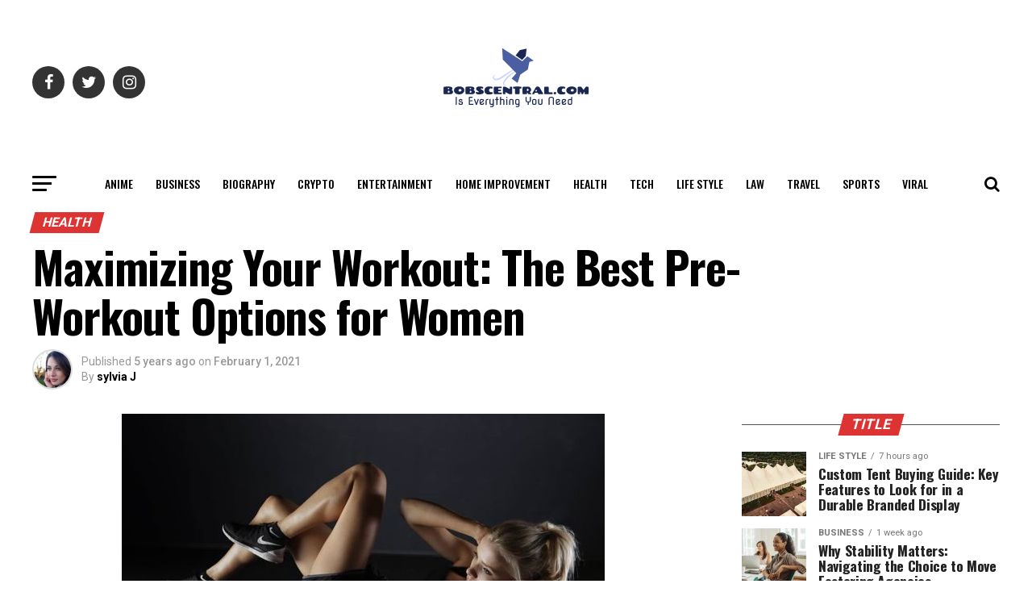

--- FILE ---
content_type: text/html; charset=UTF-8
request_url: https://bobscentral.com/maximizing-your-workout-the-best-pre-workout-options-for-women/
body_size: 39030
content:
<!DOCTYPE html>
<html lang="en-US">
<head>
	<meta name="google-site-verification" content="QrRnchz-owlZT3nZW2P1yRNFMKC4hqdzJAd7xowfB5U" />
	<meta name="publicationmedia-verification" content="688101b4-0f77-4c04-85f8-6c3d15347b15"/>
	<!-- Global site tag (gtag.js) - Google Analytics -->
<script async src="https://www.googletagmanager.com/gtag/js?id=G-DGWHG1CKTR"></script>
<script>
  window.dataLayer = window.dataLayer || [];
  function gtag(){dataLayer.push(arguments);}
  gtag('js', new Date());

  gtag('config', 'G-DGWHG1CKTR');
</script>
<meta charset="UTF-8" >
<meta name="viewport" id="viewport" content="width=device-width, initial-scale=1.0, maximum-scale=1.0, minimum-scale=1.0, user-scalable=no" />
<link rel="pingback" href="https://bobscentral.com/xmlrpc.php" />
<meta property="og:type" content="article" />
					<meta property="og:image" content="https://bobscentral.com/wp-content/uploads/2021/02/The-Best-Pre-Workout-Options-for-Women.jpg" />
		<meta name="twitter:image" content="https://bobscentral.com/wp-content/uploads/2021/02/The-Best-Pre-Workout-Options-for-Women.jpg" />
	<meta property="og:url" content="https://bobscentral.com/maximizing-your-workout-the-best-pre-workout-options-for-women/" />
<meta property="og:title" content="Maximizing Your Workout: The Best Pre-Workout Options for Women" />
<meta property="og:description" content="12% of people that are going to join a gym will do so during January. That trend is the byproduct of New Year&#8217;s resolutions which, as we all know, tend to fall out of focus by March or so. If you&#8217;re still chugging away with your gym visits when reading this post, good for you! You&#8217;re [&hellip;]" />
<meta name="twitter:card" content="summary">
<meta name="twitter:url" content="https://bobscentral.com/maximizing-your-workout-the-best-pre-workout-options-for-women/">
<meta name="twitter:title" content="Maximizing Your Workout: The Best Pre-Workout Options for Women">
<meta name="twitter:description" content="12% of people that are going to join a gym will do so during January. That trend is the byproduct of New Year&#8217;s resolutions which, as we all know, tend to fall out of focus by March or so. If you&#8217;re still chugging away with your gym visits when reading this post, good for you! You&#8217;re [&hellip;]">
    <style>
        #wpadminbar #wp-admin-bar-p404_free_top_button .ab-icon:before {
            content: "\f103";
            color:red;
            top: 2px;
        }
    </style>
    <meta name='robots' content='index, follow, max-image-preview:large, max-snippet:-1, max-video-preview:-1' />

	<!-- This site is optimized with the Yoast SEO plugin v22.5 - https://yoast.com/wordpress/plugins/seo/ -->
	<title>Maximizing Your Workout: The Best Pre-Workout Options for Women</title>
	<link rel="canonical" href="https://bobscentral.com/maximizing-your-workout-the-best-pre-workout-options-for-women/" />
	<meta property="og:locale" content="en_US" />
	<meta property="og:type" content="article" />
	<meta property="og:title" content="Maximizing Your Workout: The Best Pre-Workout Options for Women" />
	<meta property="og:description" content="12% of people that are going to join a gym will do so during January. That trend is the byproduct of New Year&#8217;s resolutions which, as we all know, tend to fall out of focus by March or so. If you&#8217;re still chugging away with your gym visits when reading this post, good for you! You&#8217;re [&hellip;]" />
	<meta property="og:url" content="https://bobscentral.com/maximizing-your-workout-the-best-pre-workout-options-for-women/" />
	<meta property="og:site_name" content="BobsCentral" />
	<meta property="article:published_time" content="2021-02-01T06:31:48+00:00" />
	<meta property="article:modified_time" content="2021-02-01T06:33:24+00:00" />
	<meta property="og:image" content="https://bobscentral.com/wp-content/uploads/2021/02/The-Best-Pre-Workout-Options-for-Women.jpg" />
	<meta property="og:image:width" content="599" />
	<meta property="og:image:height" content="382" />
	<meta property="og:image:type" content="image/jpeg" />
	<meta name="author" content="sylvia J" />
	<meta name="twitter:card" content="summary_large_image" />
	<meta name="twitter:creator" content="@bobscentral" />
	<meta name="twitter:site" content="@bobscentral" />
	<meta name="twitter:label1" content="Written by" />
	<meta name="twitter:data1" content="sylvia J" />
	<meta name="twitter:label2" content="Est. reading time" />
	<meta name="twitter:data2" content="3 minutes" />
	<script type="application/ld+json" class="yoast-schema-graph">{"@context":"https://schema.org","@graph":[{"@type":"Article","@id":"https://bobscentral.com/maximizing-your-workout-the-best-pre-workout-options-for-women/#article","isPartOf":{"@id":"https://bobscentral.com/maximizing-your-workout-the-best-pre-workout-options-for-women/"},"author":{"name":"sylvia J","@id":"https://bobscentral.com/#/schema/person/fc2cfb85c265d7742065ef8368e140b1"},"headline":"Maximizing Your Workout: The Best Pre-Workout Options for Women","datePublished":"2021-02-01T06:31:48+00:00","dateModified":"2021-02-01T06:33:24+00:00","mainEntityOfPage":{"@id":"https://bobscentral.com/maximizing-your-workout-the-best-pre-workout-options-for-women/"},"wordCount":558,"commentCount":0,"publisher":{"@id":"https://bobscentral.com/#organization"},"image":{"@id":"https://bobscentral.com/maximizing-your-workout-the-best-pre-workout-options-for-women/#primaryimage"},"thumbnailUrl":"https://bobscentral.com/wp-content/uploads/2021/02/The-Best-Pre-Workout-Options-for-Women.jpg","articleSection":["Health"],"inLanguage":"en-US","potentialAction":[{"@type":"CommentAction","name":"Comment","target":["https://bobscentral.com/maximizing-your-workout-the-best-pre-workout-options-for-women/#respond"]}]},{"@type":"WebPage","@id":"https://bobscentral.com/maximizing-your-workout-the-best-pre-workout-options-for-women/","url":"https://bobscentral.com/maximizing-your-workout-the-best-pre-workout-options-for-women/","name":"Maximizing Your Workout: The Best Pre-Workout Options for Women","isPartOf":{"@id":"https://bobscentral.com/#website"},"primaryImageOfPage":{"@id":"https://bobscentral.com/maximizing-your-workout-the-best-pre-workout-options-for-women/#primaryimage"},"image":{"@id":"https://bobscentral.com/maximizing-your-workout-the-best-pre-workout-options-for-women/#primaryimage"},"thumbnailUrl":"https://bobscentral.com/wp-content/uploads/2021/02/The-Best-Pre-Workout-Options-for-Women.jpg","datePublished":"2021-02-01T06:31:48+00:00","dateModified":"2021-02-01T06:33:24+00:00","breadcrumb":{"@id":"https://bobscentral.com/maximizing-your-workout-the-best-pre-workout-options-for-women/#breadcrumb"},"inLanguage":"en-US","potentialAction":[{"@type":"ReadAction","target":["https://bobscentral.com/maximizing-your-workout-the-best-pre-workout-options-for-women/"]}]},{"@type":"ImageObject","inLanguage":"en-US","@id":"https://bobscentral.com/maximizing-your-workout-the-best-pre-workout-options-for-women/#primaryimage","url":"https://bobscentral.com/wp-content/uploads/2021/02/The-Best-Pre-Workout-Options-for-Women.jpg","contentUrl":"https://bobscentral.com/wp-content/uploads/2021/02/The-Best-Pre-Workout-Options-for-Women.jpg","width":599,"height":382,"caption":"The Best Pre-Workout Options for Women"},{"@type":"BreadcrumbList","@id":"https://bobscentral.com/maximizing-your-workout-the-best-pre-workout-options-for-women/#breadcrumb","itemListElement":[{"@type":"ListItem","position":1,"name":"Home","item":"https://bobscentral.com/"},{"@type":"ListItem","position":2,"name":"Maximizing Your Workout: The Best Pre-Workout Options for Women"}]},{"@type":"WebSite","@id":"https://bobscentral.com/#website","url":"https://bobscentral.com/","name":"BobsCentral","description":"Is Everything You Need","publisher":{"@id":"https://bobscentral.com/#organization"},"potentialAction":[{"@type":"SearchAction","target":{"@type":"EntryPoint","urlTemplate":"https://bobscentral.com/?s={search_term_string}"},"query-input":"required name=search_term_string"}],"inLanguage":"en-US"},{"@type":"Organization","@id":"https://bobscentral.com/#organization","name":"Bobscentral","url":"https://bobscentral.com/","logo":{"@type":"ImageObject","inLanguage":"en-US","@id":"https://bobscentral.com/#/schema/logo/image/","url":"https://bobscentral.com/wp-content/uploads/2019/03/0f6b774f-17fc-4af0-9580-90c35f73110c.png","contentUrl":"https://bobscentral.com/wp-content/uploads/2019/03/0f6b774f-17fc-4af0-9580-90c35f73110c.png","width":200,"height":200,"caption":"Bobscentral"},"image":{"@id":"https://bobscentral.com/#/schema/logo/image/"},"sameAs":["https://x.com/bobscentral"]},{"@type":"Person","@id":"https://bobscentral.com/#/schema/person/fc2cfb85c265d7742065ef8368e140b1","name":"sylvia J","image":{"@type":"ImageObject","inLanguage":"en-US","@id":"https://bobscentral.com/#/schema/person/image/","url":"https://secure.gravatar.com/avatar/09e68617a39c69d0a03682e670172c2b?s=96&d=wavatar&r=g","contentUrl":"https://secure.gravatar.com/avatar/09e68617a39c69d0a03682e670172c2b?s=96&d=wavatar&r=g","caption":"sylvia J"},"url":"https://bobscentral.com/author/bobscenter/"}]}</script>
	<!-- / Yoast SEO plugin. -->


<link rel='dns-prefetch' href='//ajax.googleapis.com' />
<link rel='dns-prefetch' href='//fonts.googleapis.com' />
<link rel="alternate" type="application/rss+xml" title="BobsCentral &raquo; Feed" href="https://bobscentral.com/feed/" />
<link rel="alternate" type="application/rss+xml" title="BobsCentral &raquo; Comments Feed" href="https://bobscentral.com/comments/feed/" />
<script type="text/javascript">
/* <![CDATA[ */
window._wpemojiSettings = {"baseUrl":"https:\/\/s.w.org\/images\/core\/emoji\/15.0.3\/72x72\/","ext":".png","svgUrl":"https:\/\/s.w.org\/images\/core\/emoji\/15.0.3\/svg\/","svgExt":".svg","source":{"concatemoji":"https:\/\/bobscentral.com\/wp-includes\/js\/wp-emoji-release.min.js?ver=6.5.7"}};
/*! This file is auto-generated */
!function(i,n){var o,s,e;function c(e){try{var t={supportTests:e,timestamp:(new Date).valueOf()};sessionStorage.setItem(o,JSON.stringify(t))}catch(e){}}function p(e,t,n){e.clearRect(0,0,e.canvas.width,e.canvas.height),e.fillText(t,0,0);var t=new Uint32Array(e.getImageData(0,0,e.canvas.width,e.canvas.height).data),r=(e.clearRect(0,0,e.canvas.width,e.canvas.height),e.fillText(n,0,0),new Uint32Array(e.getImageData(0,0,e.canvas.width,e.canvas.height).data));return t.every(function(e,t){return e===r[t]})}function u(e,t,n){switch(t){case"flag":return n(e,"\ud83c\udff3\ufe0f\u200d\u26a7\ufe0f","\ud83c\udff3\ufe0f\u200b\u26a7\ufe0f")?!1:!n(e,"\ud83c\uddfa\ud83c\uddf3","\ud83c\uddfa\u200b\ud83c\uddf3")&&!n(e,"\ud83c\udff4\udb40\udc67\udb40\udc62\udb40\udc65\udb40\udc6e\udb40\udc67\udb40\udc7f","\ud83c\udff4\u200b\udb40\udc67\u200b\udb40\udc62\u200b\udb40\udc65\u200b\udb40\udc6e\u200b\udb40\udc67\u200b\udb40\udc7f");case"emoji":return!n(e,"\ud83d\udc26\u200d\u2b1b","\ud83d\udc26\u200b\u2b1b")}return!1}function f(e,t,n){var r="undefined"!=typeof WorkerGlobalScope&&self instanceof WorkerGlobalScope?new OffscreenCanvas(300,150):i.createElement("canvas"),a=r.getContext("2d",{willReadFrequently:!0}),o=(a.textBaseline="top",a.font="600 32px Arial",{});return e.forEach(function(e){o[e]=t(a,e,n)}),o}function t(e){var t=i.createElement("script");t.src=e,t.defer=!0,i.head.appendChild(t)}"undefined"!=typeof Promise&&(o="wpEmojiSettingsSupports",s=["flag","emoji"],n.supports={everything:!0,everythingExceptFlag:!0},e=new Promise(function(e){i.addEventListener("DOMContentLoaded",e,{once:!0})}),new Promise(function(t){var n=function(){try{var e=JSON.parse(sessionStorage.getItem(o));if("object"==typeof e&&"number"==typeof e.timestamp&&(new Date).valueOf()<e.timestamp+604800&&"object"==typeof e.supportTests)return e.supportTests}catch(e){}return null}();if(!n){if("undefined"!=typeof Worker&&"undefined"!=typeof OffscreenCanvas&&"undefined"!=typeof URL&&URL.createObjectURL&&"undefined"!=typeof Blob)try{var e="postMessage("+f.toString()+"("+[JSON.stringify(s),u.toString(),p.toString()].join(",")+"));",r=new Blob([e],{type:"text/javascript"}),a=new Worker(URL.createObjectURL(r),{name:"wpTestEmojiSupports"});return void(a.onmessage=function(e){c(n=e.data),a.terminate(),t(n)})}catch(e){}c(n=f(s,u,p))}t(n)}).then(function(e){for(var t in e)n.supports[t]=e[t],n.supports.everything=n.supports.everything&&n.supports[t],"flag"!==t&&(n.supports.everythingExceptFlag=n.supports.everythingExceptFlag&&n.supports[t]);n.supports.everythingExceptFlag=n.supports.everythingExceptFlag&&!n.supports.flag,n.DOMReady=!1,n.readyCallback=function(){n.DOMReady=!0}}).then(function(){return e}).then(function(){var e;n.supports.everything||(n.readyCallback(),(e=n.source||{}).concatemoji?t(e.concatemoji):e.wpemoji&&e.twemoji&&(t(e.twemoji),t(e.wpemoji)))}))}((window,document),window._wpemojiSettings);
/* ]]> */
</script>
<style id='wp-emoji-styles-inline-css' type='text/css'>

	img.wp-smiley, img.emoji {
		display: inline !important;
		border: none !important;
		box-shadow: none !important;
		height: 1em !important;
		width: 1em !important;
		margin: 0 0.07em !important;
		vertical-align: -0.1em !important;
		background: none !important;
		padding: 0 !important;
	}
</style>
<link rel='stylesheet' id='wp-block-library-css' href='https://bobscentral.com/wp-includes/css/dist/block-library/style.min.css?ver=6.5.7' type='text/css' media='all' />
<style id='classic-theme-styles-inline-css' type='text/css'>
/*! This file is auto-generated */
.wp-block-button__link{color:#fff;background-color:#32373c;border-radius:9999px;box-shadow:none;text-decoration:none;padding:calc(.667em + 2px) calc(1.333em + 2px);font-size:1.125em}.wp-block-file__button{background:#32373c;color:#fff;text-decoration:none}
</style>
<style id='global-styles-inline-css' type='text/css'>
body{--wp--preset--color--black: #000000;--wp--preset--color--cyan-bluish-gray: #abb8c3;--wp--preset--color--white: #ffffff;--wp--preset--color--pale-pink: #f78da7;--wp--preset--color--vivid-red: #cf2e2e;--wp--preset--color--luminous-vivid-orange: #ff6900;--wp--preset--color--luminous-vivid-amber: #fcb900;--wp--preset--color--light-green-cyan: #7bdcb5;--wp--preset--color--vivid-green-cyan: #00d084;--wp--preset--color--pale-cyan-blue: #8ed1fc;--wp--preset--color--vivid-cyan-blue: #0693e3;--wp--preset--color--vivid-purple: #9b51e0;--wp--preset--color--: #444;--wp--preset--gradient--vivid-cyan-blue-to-vivid-purple: linear-gradient(135deg,rgba(6,147,227,1) 0%,rgb(155,81,224) 100%);--wp--preset--gradient--light-green-cyan-to-vivid-green-cyan: linear-gradient(135deg,rgb(122,220,180) 0%,rgb(0,208,130) 100%);--wp--preset--gradient--luminous-vivid-amber-to-luminous-vivid-orange: linear-gradient(135deg,rgba(252,185,0,1) 0%,rgba(255,105,0,1) 100%);--wp--preset--gradient--luminous-vivid-orange-to-vivid-red: linear-gradient(135deg,rgba(255,105,0,1) 0%,rgb(207,46,46) 100%);--wp--preset--gradient--very-light-gray-to-cyan-bluish-gray: linear-gradient(135deg,rgb(238,238,238) 0%,rgb(169,184,195) 100%);--wp--preset--gradient--cool-to-warm-spectrum: linear-gradient(135deg,rgb(74,234,220) 0%,rgb(151,120,209) 20%,rgb(207,42,186) 40%,rgb(238,44,130) 60%,rgb(251,105,98) 80%,rgb(254,248,76) 100%);--wp--preset--gradient--blush-light-purple: linear-gradient(135deg,rgb(255,206,236) 0%,rgb(152,150,240) 100%);--wp--preset--gradient--blush-bordeaux: linear-gradient(135deg,rgb(254,205,165) 0%,rgb(254,45,45) 50%,rgb(107,0,62) 100%);--wp--preset--gradient--luminous-dusk: linear-gradient(135deg,rgb(255,203,112) 0%,rgb(199,81,192) 50%,rgb(65,88,208) 100%);--wp--preset--gradient--pale-ocean: linear-gradient(135deg,rgb(255,245,203) 0%,rgb(182,227,212) 50%,rgb(51,167,181) 100%);--wp--preset--gradient--electric-grass: linear-gradient(135deg,rgb(202,248,128) 0%,rgb(113,206,126) 100%);--wp--preset--gradient--midnight: linear-gradient(135deg,rgb(2,3,129) 0%,rgb(40,116,252) 100%);--wp--preset--font-size--small: 13px;--wp--preset--font-size--medium: 20px;--wp--preset--font-size--large: 36px;--wp--preset--font-size--x-large: 42px;--wp--preset--spacing--20: 0.44rem;--wp--preset--spacing--30: 0.67rem;--wp--preset--spacing--40: 1rem;--wp--preset--spacing--50: 1.5rem;--wp--preset--spacing--60: 2.25rem;--wp--preset--spacing--70: 3.38rem;--wp--preset--spacing--80: 5.06rem;--wp--preset--shadow--natural: 6px 6px 9px rgba(0, 0, 0, 0.2);--wp--preset--shadow--deep: 12px 12px 50px rgba(0, 0, 0, 0.4);--wp--preset--shadow--sharp: 6px 6px 0px rgba(0, 0, 0, 0.2);--wp--preset--shadow--outlined: 6px 6px 0px -3px rgba(255, 255, 255, 1), 6px 6px rgba(0, 0, 0, 1);--wp--preset--shadow--crisp: 6px 6px 0px rgba(0, 0, 0, 1);}:where(.is-layout-flex){gap: 0.5em;}:where(.is-layout-grid){gap: 0.5em;}body .is-layout-flex{display: flex;}body .is-layout-flex{flex-wrap: wrap;align-items: center;}body .is-layout-flex > *{margin: 0;}body .is-layout-grid{display: grid;}body .is-layout-grid > *{margin: 0;}:where(.wp-block-columns.is-layout-flex){gap: 2em;}:where(.wp-block-columns.is-layout-grid){gap: 2em;}:where(.wp-block-post-template.is-layout-flex){gap: 1.25em;}:where(.wp-block-post-template.is-layout-grid){gap: 1.25em;}.has-black-color{color: var(--wp--preset--color--black) !important;}.has-cyan-bluish-gray-color{color: var(--wp--preset--color--cyan-bluish-gray) !important;}.has-white-color{color: var(--wp--preset--color--white) !important;}.has-pale-pink-color{color: var(--wp--preset--color--pale-pink) !important;}.has-vivid-red-color{color: var(--wp--preset--color--vivid-red) !important;}.has-luminous-vivid-orange-color{color: var(--wp--preset--color--luminous-vivid-orange) !important;}.has-luminous-vivid-amber-color{color: var(--wp--preset--color--luminous-vivid-amber) !important;}.has-light-green-cyan-color{color: var(--wp--preset--color--light-green-cyan) !important;}.has-vivid-green-cyan-color{color: var(--wp--preset--color--vivid-green-cyan) !important;}.has-pale-cyan-blue-color{color: var(--wp--preset--color--pale-cyan-blue) !important;}.has-vivid-cyan-blue-color{color: var(--wp--preset--color--vivid-cyan-blue) !important;}.has-vivid-purple-color{color: var(--wp--preset--color--vivid-purple) !important;}.has-black-background-color{background-color: var(--wp--preset--color--black) !important;}.has-cyan-bluish-gray-background-color{background-color: var(--wp--preset--color--cyan-bluish-gray) !important;}.has-white-background-color{background-color: var(--wp--preset--color--white) !important;}.has-pale-pink-background-color{background-color: var(--wp--preset--color--pale-pink) !important;}.has-vivid-red-background-color{background-color: var(--wp--preset--color--vivid-red) !important;}.has-luminous-vivid-orange-background-color{background-color: var(--wp--preset--color--luminous-vivid-orange) !important;}.has-luminous-vivid-amber-background-color{background-color: var(--wp--preset--color--luminous-vivid-amber) !important;}.has-light-green-cyan-background-color{background-color: var(--wp--preset--color--light-green-cyan) !important;}.has-vivid-green-cyan-background-color{background-color: var(--wp--preset--color--vivid-green-cyan) !important;}.has-pale-cyan-blue-background-color{background-color: var(--wp--preset--color--pale-cyan-blue) !important;}.has-vivid-cyan-blue-background-color{background-color: var(--wp--preset--color--vivid-cyan-blue) !important;}.has-vivid-purple-background-color{background-color: var(--wp--preset--color--vivid-purple) !important;}.has-black-border-color{border-color: var(--wp--preset--color--black) !important;}.has-cyan-bluish-gray-border-color{border-color: var(--wp--preset--color--cyan-bluish-gray) !important;}.has-white-border-color{border-color: var(--wp--preset--color--white) !important;}.has-pale-pink-border-color{border-color: var(--wp--preset--color--pale-pink) !important;}.has-vivid-red-border-color{border-color: var(--wp--preset--color--vivid-red) !important;}.has-luminous-vivid-orange-border-color{border-color: var(--wp--preset--color--luminous-vivid-orange) !important;}.has-luminous-vivid-amber-border-color{border-color: var(--wp--preset--color--luminous-vivid-amber) !important;}.has-light-green-cyan-border-color{border-color: var(--wp--preset--color--light-green-cyan) !important;}.has-vivid-green-cyan-border-color{border-color: var(--wp--preset--color--vivid-green-cyan) !important;}.has-pale-cyan-blue-border-color{border-color: var(--wp--preset--color--pale-cyan-blue) !important;}.has-vivid-cyan-blue-border-color{border-color: var(--wp--preset--color--vivid-cyan-blue) !important;}.has-vivid-purple-border-color{border-color: var(--wp--preset--color--vivid-purple) !important;}.has-vivid-cyan-blue-to-vivid-purple-gradient-background{background: var(--wp--preset--gradient--vivid-cyan-blue-to-vivid-purple) !important;}.has-light-green-cyan-to-vivid-green-cyan-gradient-background{background: var(--wp--preset--gradient--light-green-cyan-to-vivid-green-cyan) !important;}.has-luminous-vivid-amber-to-luminous-vivid-orange-gradient-background{background: var(--wp--preset--gradient--luminous-vivid-amber-to-luminous-vivid-orange) !important;}.has-luminous-vivid-orange-to-vivid-red-gradient-background{background: var(--wp--preset--gradient--luminous-vivid-orange-to-vivid-red) !important;}.has-very-light-gray-to-cyan-bluish-gray-gradient-background{background: var(--wp--preset--gradient--very-light-gray-to-cyan-bluish-gray) !important;}.has-cool-to-warm-spectrum-gradient-background{background: var(--wp--preset--gradient--cool-to-warm-spectrum) !important;}.has-blush-light-purple-gradient-background{background: var(--wp--preset--gradient--blush-light-purple) !important;}.has-blush-bordeaux-gradient-background{background: var(--wp--preset--gradient--blush-bordeaux) !important;}.has-luminous-dusk-gradient-background{background: var(--wp--preset--gradient--luminous-dusk) !important;}.has-pale-ocean-gradient-background{background: var(--wp--preset--gradient--pale-ocean) !important;}.has-electric-grass-gradient-background{background: var(--wp--preset--gradient--electric-grass) !important;}.has-midnight-gradient-background{background: var(--wp--preset--gradient--midnight) !important;}.has-small-font-size{font-size: var(--wp--preset--font-size--small) !important;}.has-medium-font-size{font-size: var(--wp--preset--font-size--medium) !important;}.has-large-font-size{font-size: var(--wp--preset--font-size--large) !important;}.has-x-large-font-size{font-size: var(--wp--preset--font-size--x-large) !important;}
.wp-block-navigation a:where(:not(.wp-element-button)){color: inherit;}
:where(.wp-block-post-template.is-layout-flex){gap: 1.25em;}:where(.wp-block-post-template.is-layout-grid){gap: 1.25em;}
:where(.wp-block-columns.is-layout-flex){gap: 2em;}:where(.wp-block-columns.is-layout-grid){gap: 2em;}
.wp-block-pullquote{font-size: 1.5em;line-height: 1.6;}
</style>
<link rel='stylesheet' id='contact-form-7-css' href='https://bobscentral.com/wp-content/plugins/contact-form-7/includes/css/styles.css?ver=5.9.3' type='text/css' media='all' />
<link rel='stylesheet' id='ql-jquery-ui-css' href='//ajax.googleapis.com/ajax/libs/jqueryui/1.12.1/themes/smoothness/jquery-ui.css?ver=6.5.7' type='text/css' media='all' />
<link rel='stylesheet' id='mvp-custom-style-css' href='https://bobscentral.com/wp-content/themes/zox-news/style.css?ver=6.5.7' type='text/css' media='all' />
<style id='mvp-custom-style-inline-css' type='text/css'>


#mvp-wallpaper {
	background: url() no-repeat 50% 0;
	}

#mvp-foot-copy a {
	color: #0be6af;
	}

#mvp-content-main p a,
.mvp-post-add-main p a {
	box-shadow: inset 0 -4px 0 #0be6af;
	}

#mvp-content-main p a:hover,
.mvp-post-add-main p a:hover {
	background: #0be6af;
	}

a,
a:visited,
.post-info-name a,
.woocommerce .woocommerce-breadcrumb a {
	color: #dd3333;
	}

#mvp-side-wrap a:hover {
	color: #dd3333;
	}

.mvp-fly-top:hover,
.mvp-vid-box-wrap,
ul.mvp-soc-mob-list li.mvp-soc-mob-com {
	background: #0be6af;
	}

nav.mvp-fly-nav-menu ul li.menu-item-has-children:after,
.mvp-feat1-left-wrap span.mvp-cd-cat,
.mvp-widget-feat1-top-story span.mvp-cd-cat,
.mvp-widget-feat2-left-cont span.mvp-cd-cat,
.mvp-widget-dark-feat span.mvp-cd-cat,
.mvp-widget-dark-sub span.mvp-cd-cat,
.mvp-vid-wide-text span.mvp-cd-cat,
.mvp-feat2-top-text span.mvp-cd-cat,
.mvp-feat3-main-story span.mvp-cd-cat,
.mvp-feat3-sub-text span.mvp-cd-cat,
.mvp-feat4-main-text span.mvp-cd-cat,
.woocommerce-message:before,
.woocommerce-info:before,
.woocommerce-message:before {
	color: #0be6af;
	}

#searchform input,
.mvp-authors-name {
	border-bottom: 1px solid #0be6af;
	}

.mvp-fly-top:hover {
	border-top: 1px solid #0be6af;
	border-left: 1px solid #0be6af;
	border-bottom: 1px solid #0be6af;
	}

.woocommerce .widget_price_filter .ui-slider .ui-slider-handle,
.woocommerce #respond input#submit.alt,
.woocommerce a.button.alt,
.woocommerce button.button.alt,
.woocommerce input.button.alt,
.woocommerce #respond input#submit.alt:hover,
.woocommerce a.button.alt:hover,
.woocommerce button.button.alt:hover,
.woocommerce input.button.alt:hover {
	background-color: #0be6af;
	}

.woocommerce-error,
.woocommerce-info,
.woocommerce-message {
	border-top-color: #0be6af;
	}

ul.mvp-feat1-list-buts li.active span.mvp-feat1-list-but,
span.mvp-widget-home-title,
span.mvp-post-cat,
span.mvp-feat1-pop-head {
	background: #dd3333;
	}

.woocommerce span.onsale {
	background-color: #dd3333;
	}

.mvp-widget-feat2-side-more-but,
.woocommerce .star-rating span:before,
span.mvp-prev-next-label,
.mvp-cat-date-wrap .sticky {
	color: #dd3333 !important;
	}

#mvp-main-nav-top,
#mvp-fly-wrap,
.mvp-soc-mob-right,
#mvp-main-nav-small-cont {
	background: #ffffff;
	}

#mvp-main-nav-small .mvp-fly-but-wrap span,
#mvp-main-nav-small .mvp-search-but-wrap span,
.mvp-nav-top-left .mvp-fly-but-wrap span,
#mvp-fly-wrap .mvp-fly-but-wrap span {
	background: #000000;
	}

.mvp-nav-top-right .mvp-nav-search-but,
span.mvp-fly-soc-head,
.mvp-soc-mob-right i,
#mvp-main-nav-small span.mvp-nav-search-but,
#mvp-main-nav-small .mvp-nav-menu ul li a  {
	color: #000000;
	}

#mvp-main-nav-small .mvp-nav-menu ul li.menu-item-has-children a:after {
	border-color: #000000 transparent transparent transparent;
	}

#mvp-nav-top-wrap span.mvp-nav-search-but:hover,
#mvp-main-nav-small span.mvp-nav-search-but:hover {
	color: #0be6af;
	}

#mvp-nav-top-wrap .mvp-fly-but-wrap:hover span,
#mvp-main-nav-small .mvp-fly-but-wrap:hover span,
span.mvp-woo-cart-num:hover {
	background: #0be6af;
	}

#mvp-main-nav-bot-cont {
	background: #ffffff;
	}

#mvp-nav-bot-wrap .mvp-fly-but-wrap span,
#mvp-nav-bot-wrap .mvp-search-but-wrap span {
	background: #000000;
	}

#mvp-nav-bot-wrap span.mvp-nav-search-but,
#mvp-nav-bot-wrap .mvp-nav-menu ul li a {
	color: #000000;
	}

#mvp-nav-bot-wrap .mvp-nav-menu ul li.menu-item-has-children a:after {
	border-color: #000000 transparent transparent transparent;
	}

.mvp-nav-menu ul li:hover a {
	border-bottom: 5px solid #0be6af;
	}

#mvp-nav-bot-wrap .mvp-fly-but-wrap:hover span {
	background: #0be6af;
	}

#mvp-nav-bot-wrap span.mvp-nav-search-but:hover {
	color: #0be6af;
	}

body,
.mvp-feat1-feat-text p,
.mvp-feat2-top-text p,
.mvp-feat3-main-text p,
.mvp-feat3-sub-text p,
#searchform input,
.mvp-author-info-text,
span.mvp-post-excerpt,
.mvp-nav-menu ul li ul.sub-menu li a,
nav.mvp-fly-nav-menu ul li a,
.mvp-ad-label,
span.mvp-feat-caption,
.mvp-post-tags a,
.mvp-post-tags a:visited,
span.mvp-author-box-name a,
#mvp-author-box-text p,
.mvp-post-gallery-text p,
ul.mvp-soc-mob-list li span,
#comments,
h3#reply-title,
h2.comments,
#mvp-foot-copy p,
span.mvp-fly-soc-head,
.mvp-post-tags-header,
span.mvp-prev-next-label,
span.mvp-post-add-link-but,
#mvp-comments-button a,
#mvp-comments-button span.mvp-comment-but-text,
.woocommerce ul.product_list_widget span.product-title,
.woocommerce ul.product_list_widget li a,
.woocommerce #reviews #comments ol.commentlist li .comment-text p.meta,
.woocommerce div.product p.price,
.woocommerce div.product p.price ins,
.woocommerce div.product p.price del,
.woocommerce ul.products li.product .price del,
.woocommerce ul.products li.product .price ins,
.woocommerce ul.products li.product .price,
.woocommerce #respond input#submit,
.woocommerce a.button,
.woocommerce button.button,
.woocommerce input.button,
.woocommerce .widget_price_filter .price_slider_amount .button,
.woocommerce span.onsale,
.woocommerce-review-link,
#woo-content p.woocommerce-result-count,
.woocommerce div.product .woocommerce-tabs ul.tabs li a,
a.mvp-inf-more-but,
span.mvp-cont-read-but,
span.mvp-cd-cat,
span.mvp-cd-date,
.mvp-feat4-main-text p,
span.mvp-woo-cart-num,
span.mvp-widget-home-title2,
.wp-caption,
#mvp-content-main p.wp-caption-text,
.gallery-caption,
.mvp-post-add-main p.wp-caption-text,
#bbpress-forums,
#bbpress-forums p,
.protected-post-form input,
#mvp-feat6-text p {
	font-family: 'Roboto', sans-serif;
	}

.mvp-blog-story-text p,
span.mvp-author-page-desc,
#mvp-404 p,
.mvp-widget-feat1-bot-text p,
.mvp-widget-feat2-left-text p,
.mvp-flex-story-text p,
.mvp-search-text p,
#mvp-content-main p,
.mvp-post-add-main p,
#mvp-content-main ul li,
#mvp-content-main ol li,
.rwp-summary,
.rwp-u-review__comment,
.mvp-feat5-mid-main-text p,
.mvp-feat5-small-main-text p,
#mvp-content-main .wp-block-button__link,
.wp-block-audio figcaption,
.wp-block-video figcaption,
.wp-block-embed figcaption,
.wp-block-verse pre,
pre.wp-block-verse {
	font-family: 'PT Serif', sans-serif;
	}

.mvp-nav-menu ul li a,
#mvp-foot-menu ul li a {
	font-family: 'Oswald', sans-serif;
	}


.mvp-feat1-sub-text h2,
.mvp-feat1-pop-text h2,
.mvp-feat1-list-text h2,
.mvp-widget-feat1-top-text h2,
.mvp-widget-feat1-bot-text h2,
.mvp-widget-dark-feat-text h2,
.mvp-widget-dark-sub-text h2,
.mvp-widget-feat2-left-text h2,
.mvp-widget-feat2-right-text h2,
.mvp-blog-story-text h2,
.mvp-flex-story-text h2,
.mvp-vid-wide-more-text p,
.mvp-prev-next-text p,
.mvp-related-text,
.mvp-post-more-text p,
h2.mvp-authors-latest a,
.mvp-feat2-bot-text h2,
.mvp-feat3-sub-text h2,
.mvp-feat3-main-text h2,
.mvp-feat4-main-text h2,
.mvp-feat5-text h2,
.mvp-feat5-mid-main-text h2,
.mvp-feat5-small-main-text h2,
.mvp-feat5-mid-sub-text h2,
#mvp-feat6-text h2,
.alp-related-posts-wrapper .alp-related-post .post-title {
	font-family: 'Oswald', sans-serif;
	}

.mvp-feat2-top-text h2,
.mvp-feat1-feat-text h2,
h1.mvp-post-title,
h1.mvp-post-title-wide,
.mvp-drop-nav-title h4,
#mvp-content-main blockquote p,
.mvp-post-add-main blockquote p,
#mvp-content-main p.has-large-font-size,
#mvp-404 h1,
#woo-content h1.page-title,
.woocommerce div.product .product_title,
.woocommerce ul.products li.product h3,
.alp-related-posts .current .post-title {
	font-family: 'Oswald', sans-serif;
	}

span.mvp-feat1-pop-head,
.mvp-feat1-pop-text:before,
span.mvp-feat1-list-but,
span.mvp-widget-home-title,
.mvp-widget-feat2-side-more,
span.mvp-post-cat,
span.mvp-page-head,
h1.mvp-author-top-head,
.mvp-authors-name,
#mvp-content-main h1,
#mvp-content-main h2,
#mvp-content-main h3,
#mvp-content-main h4,
#mvp-content-main h5,
#mvp-content-main h6,
.woocommerce .related h2,
.woocommerce div.product .woocommerce-tabs .panel h2,
.woocommerce div.product .product_title,
.mvp-feat5-side-list .mvp-feat1-list-img:after {
	font-family: 'Roboto', sans-serif;
	}

	

	span.mvp-nav-soc-but,
	ul.mvp-fly-soc-list li a,
	span.mvp-woo-cart-num {
		background: rgba(0,0,0,.8);
		}
	span.mvp-woo-cart-icon {
		color: rgba(0,0,0,.8);
		}
	nav.mvp-fly-nav-menu ul li,
	nav.mvp-fly-nav-menu ul li ul.sub-menu {
		border-top: 1px solid rgba(0,0,0,.1);
		}
	nav.mvp-fly-nav-menu ul li a {
		color: #000;
		}
	.mvp-drop-nav-title h4 {
		color: #000;
		}
		

	.mvp-nav-links {
		display: none;
		}
		

	@media screen and (max-width: 479px) {
		.single #mvp-content-body-top {
			max-height: 400px;
			}
		.single .mvp-cont-read-but-wrap {
			display: inline;
			}
		}
		

	.alp-advert {
		display: none;
	}
	.alp-related-posts-wrapper .alp-related-posts .current {
		margin: 0 0 10px;
	}
		
</style>
<link rel='stylesheet' id='mvp-reset-css' href='https://bobscentral.com/wp-content/themes/zox-news/css/reset.css?ver=6.5.7' type='text/css' media='all' />
<link rel='stylesheet' id='fontawesome-css' href='https://bobscentral.com/wp-content/themes/zox-news/font-awesome/css/font-awesome.css?ver=6.5.7' type='text/css' media='all' />
<link rel='stylesheet' id='mvp-fonts-css' href='//fonts.googleapis.com/css?family=Roboto%3A300%2C400%2C700%2C900%7COswald%3A400%2C700%7CAdvent+Pro%3A700%7COpen+Sans%3A700%7CAnton%3A400Oswald%3A100%2C200%2C300%2C400%2C500%2C600%2C700%2C800%2C900%7COswald%3A100%2C200%2C300%2C400%2C500%2C600%2C700%2C800%2C900%7CRoboto%3A100%2C200%2C300%2C400%2C500%2C600%2C700%2C800%2C900%7CRoboto%3A100%2C200%2C300%2C400%2C500%2C600%2C700%2C800%2C900%7CPT+Serif%3A100%2C200%2C300%2C400%2C500%2C600%2C700%2C800%2C900%7COswald%3A100%2C200%2C300%2C400%2C500%2C600%2C700%2C800%2C900%26subset%3Dlatin%2Clatin-ext%2Ccyrillic%2Ccyrillic-ext%2Cgreek-ext%2Cgreek%2Cvietnamese' type='text/css' media='all' />
<link rel='stylesheet' id='mvp-media-queries-css' href='https://bobscentral.com/wp-content/themes/zox-news/css/media-queries.css?ver=6.5.7' type='text/css' media='all' />
<script type="text/javascript" src="https://bobscentral.com/wp-includes/js/jquery/jquery.min.js?ver=3.7.1" id="jquery-core-js"></script>
<script type="text/javascript" src="https://bobscentral.com/wp-includes/js/jquery/jquery-migrate.min.js?ver=3.4.1" id="jquery-migrate-js"></script>
<link rel="https://api.w.org/" href="https://bobscentral.com/wp-json/" /><link rel="alternate" type="application/json" href="https://bobscentral.com/wp-json/wp/v2/posts/1157" /><link rel="EditURI" type="application/rsd+xml" title="RSD" href="https://bobscentral.com/xmlrpc.php?rsd" />
<meta name="generator" content="WordPress 6.5.7" />
<link rel='shortlink' href='https://bobscentral.com/?p=1157' />
<link rel="alternate" type="application/json+oembed" href="https://bobscentral.com/wp-json/oembed/1.0/embed?url=https%3A%2F%2Fbobscentral.com%2Fmaximizing-your-workout-the-best-pre-workout-options-for-women%2F" />
<link rel="alternate" type="text/xml+oembed" href="https://bobscentral.com/wp-json/oembed/1.0/embed?url=https%3A%2F%2Fbobscentral.com%2Fmaximizing-your-workout-the-best-pre-workout-options-for-women%2F&#038;format=xml" />
<script data-ad-client="ca-pub-6996975642671250" async src="https://pagead2.googlesyndication.com/pagead/js/adsbygoogle.js"></script>
<meta name="publisuites-verify-code" content="aHR0cHM6Ly9ib2JzY2VudHJhbC5jb20=" />		<script>
			document.documentElement.className = document.documentElement.className.replace('no-js', 'js');
		</script>
				<style>
			.no-js img.lazyload {
				display: none;
			}

			figure.wp-block-image img.lazyloading {
				min-width: 150px;
			}

						.lazyload, .lazyloading {
				opacity: 0;
			}

			.lazyloaded {
				opacity: 1;
				transition: opacity 400ms;
				transition-delay: 0ms;
			}

					</style>
		<link rel="icon" href="https://bobscentral.com/wp-content/uploads/2019/02/cropped-android-chrome-512x512-32x32.png" sizes="32x32" />
<link rel="icon" href="https://bobscentral.com/wp-content/uploads/2019/02/cropped-android-chrome-512x512-192x192.png" sizes="192x192" />
<link rel="apple-touch-icon" href="https://bobscentral.com/wp-content/uploads/2019/02/cropped-android-chrome-512x512-180x180.png" />
<meta name="msapplication-TileImage" content="https://bobscentral.com/wp-content/uploads/2019/02/cropped-android-chrome-512x512-270x270.png" />
	<meta name="bm-site-verification" content="68bac10fa100263ddcaedb81e2a7abbc59b2f920">
</head>
<body class="post-template-default single single-post postid-1157 single-format-standard wp-embed-responsive">
	<div id="mvp-fly-wrap">
	<div id="mvp-fly-menu-top" class="left relative">
		<div class="mvp-fly-top-out left relative">
			<div class="mvp-fly-top-in">
				<div id="mvp-fly-logo" class="left relative">
											<a href="https://bobscentral.com/"><img data-src="http://bobscentral.com/wp-content/uploads/2019/03/cropped-4b3cbcf2-dd34-41c5-b9d8-5f2a5adcb8c5.png" alt="BobsCentral" data-rjs="2" src="[data-uri]" class="lazyload" style="--smush-placeholder-width: 200px; --smush-placeholder-aspect-ratio: 200/173;" /><noscript><img data-src="http://bobscentral.com/wp-content/uploads/2019/03/cropped-4b3cbcf2-dd34-41c5-b9d8-5f2a5adcb8c5.png" alt="BobsCentral" data-rjs="2" src="[data-uri]" class="lazyload" style="--smush-placeholder-width: 200px; --smush-placeholder-aspect-ratio: 200/173;" /><noscript><img src="http://bobscentral.com/wp-content/uploads/2019/03/cropped-4b3cbcf2-dd34-41c5-b9d8-5f2a5adcb8c5.png" alt="BobsCentral" data-rjs="2" /></noscript></noscript></a>
									</div><!--mvp-fly-logo-->
			</div><!--mvp-fly-top-in-->
			<div class="mvp-fly-but-wrap mvp-fly-but-menu mvp-fly-but-click">
				<span></span>
				<span></span>
				<span></span>
				<span></span>
			</div><!--mvp-fly-but-wrap-->
		</div><!--mvp-fly-top-out-->
	</div><!--mvp-fly-menu-top-->
	<div id="mvp-fly-menu-wrap">
		<nav class="mvp-fly-nav-menu left relative">
			<div class="menu-home-container"><ul id="menu-home" class="menu"><li id="menu-item-754" class="menu-item menu-item-type-taxonomy menu-item-object-category menu-item-754"><a href="https://bobscentral.com/anime/">Anime</a></li>
<li id="menu-item-1048" class="menu-item menu-item-type-taxonomy menu-item-object-category menu-item-1048"><a href="https://bobscentral.com/business/">Business</a></li>
<li id="menu-item-353" class="menu-item menu-item-type-taxonomy menu-item-object-category menu-item-353"><a href="https://bobscentral.com/biography/">Biography</a></li>
<li id="menu-item-1057" class="menu-item menu-item-type-taxonomy menu-item-object-category menu-item-1057"><a href="https://bobscentral.com/crypto/">Crypto</a></li>
<li id="menu-item-1058" class="menu-item menu-item-type-taxonomy menu-item-object-category menu-item-1058"><a href="https://bobscentral.com/entertainment/">Entertainment</a></li>
<li id="menu-item-1059" class="menu-item menu-item-type-taxonomy menu-item-object-category menu-item-1059"><a href="https://bobscentral.com/home-improvement/">Home Improvement</a></li>
<li id="menu-item-1049" class="menu-item menu-item-type-taxonomy menu-item-object-category current-post-ancestor current-menu-parent current-post-parent menu-item-1049"><a href="https://bobscentral.com/health/">Health</a></li>
<li id="menu-item-1053" class="menu-item menu-item-type-taxonomy menu-item-object-category menu-item-1053"><a href="https://bobscentral.com/tech/">Tech</a></li>
<li id="menu-item-1052" class="menu-item menu-item-type-taxonomy menu-item-object-category menu-item-1052"><a href="https://bobscentral.com/life-style/">Life Style</a></li>
<li id="menu-item-1051" class="menu-item menu-item-type-taxonomy menu-item-object-category menu-item-1051"><a href="https://bobscentral.com/law/">Law</a></li>
<li id="menu-item-1054" class="menu-item menu-item-type-taxonomy menu-item-object-category menu-item-1054"><a href="https://bobscentral.com/travel/">Travel</a></li>
<li id="menu-item-1060" class="menu-item menu-item-type-taxonomy menu-item-object-category menu-item-1060"><a href="https://bobscentral.com/sports/">Sports</a></li>
<li id="menu-item-1055" class="menu-item menu-item-type-taxonomy menu-item-object-category menu-item-1055"><a href="https://bobscentral.com/viral/">Viral</a></li>
</ul></div>		</nav>
	</div><!--mvp-fly-menu-wrap-->
	<div id="mvp-fly-soc-wrap">
		<span class="mvp-fly-soc-head">Connect with us</span>
		<ul class="mvp-fly-soc-list left relative">
							<li><a href="#" target="_blank" class="fa fa-facebook fa-2"></a></li>
										<li><a href="#" target="_blank" class="fa fa-twitter fa-2"></a></li>
										<li><a href="#" target="_blank" class="fa fa-pinterest-p fa-2"></a></li>
										<li><a href="#" target="_blank" class="fa fa-instagram fa-2"></a></li>
																	</ul>
	</div><!--mvp-fly-soc-wrap-->
</div><!--mvp-fly-wrap-->	<div id="mvp-site" class="left relative">
		<div id="mvp-search-wrap">
			<div id="mvp-search-box">
				<form method="get" id="searchform" action="https://bobscentral.com/">
	<input type="text" name="s" id="s" value="Search" onfocus='if (this.value == "Search") { this.value = ""; }' onblur='if (this.value == "") { this.value = "Search"; }' />
	<input type="hidden" id="searchsubmit" value="Search" />
</form>			</div><!--mvp-search-box-->
			<div class="mvp-search-but-wrap mvp-search-click">
				<span></span>
				<span></span>
			</div><!--mvp-search-but-wrap-->
		</div><!--mvp-search-wrap-->
				<div id="mvp-site-wall" class="left relative">
						<div id="mvp-site-main" class="left relative">
			<header id="mvp-main-head-wrap" class="left relative">
									<nav id="mvp-main-nav-wrap" class="left relative">
						<div id="mvp-main-nav-top" class="left relative">
							<div class="mvp-main-box">
								<div id="mvp-nav-top-wrap" class="left relative">
									<div class="mvp-nav-top-right-out left relative">
										<div class="mvp-nav-top-right-in">
											<div class="mvp-nav-top-cont left relative">
												<div class="mvp-nav-top-left-out relative">
													<div class="mvp-nav-top-left">
														<div class="mvp-nav-soc-wrap">
																															<a href="#" target="_blank"><span class="mvp-nav-soc-but fa fa-facebook fa-2"></span></a>
																																														<a href="#" target="_blank"><span class="mvp-nav-soc-but fa fa-twitter fa-2"></span></a>
																																														<a href="#" target="_blank"><span class="mvp-nav-soc-but fa fa-instagram fa-2"></span></a>
																																												</div><!--mvp-nav-soc-wrap-->
														<div class="mvp-fly-but-wrap mvp-fly-but-click left relative">
															<span></span>
															<span></span>
															<span></span>
															<span></span>
														</div><!--mvp-fly-but-wrap-->
													</div><!--mvp-nav-top-left-->
													<div class="mvp-nav-top-left-in">
														<div class="mvp-nav-top-mid left relative" itemscope itemtype="http://schema.org/Organization">
																															<a class="mvp-nav-logo-reg" itemprop="url" href="https://bobscentral.com/"><img itemprop="logo" data-src="http://bobscentral.com/wp-content/uploads/2019/03/cropped-4b3cbcf2-dd34-41c5-b9d8-5f2a5adcb8c5.png" alt="BobsCentral" data-rjs="2" src="[data-uri]" class="lazyload" style="--smush-placeholder-width: 200px; --smush-placeholder-aspect-ratio: 200/173;" /><noscript><img itemprop="logo" src="http://bobscentral.com/wp-content/uploads/2019/03/cropped-4b3cbcf2-dd34-41c5-b9d8-5f2a5adcb8c5.png" alt="BobsCentral" data-rjs="2" /></noscript></a>
																																														<a class="mvp-nav-logo-small" href="https://bobscentral.com/"><img data-src="http://bobscentral.com/wp-content/uploads/2019/03/cropped-4b3cbcf2-dd34-41c5-b9d8-5f2a5adcb8c5.png" alt="BobsCentral" data-rjs="2" src="[data-uri]" class="lazyload" style="--smush-placeholder-width: 200px; --smush-placeholder-aspect-ratio: 200/173;" /><noscript><img data-src="http://bobscentral.com/wp-content/uploads/2019/03/cropped-4b3cbcf2-dd34-41c5-b9d8-5f2a5adcb8c5.png" alt="BobsCentral" data-rjs="2" src="[data-uri]" class="lazyload" style="--smush-placeholder-width: 200px; --smush-placeholder-aspect-ratio: 200/173;" /><noscript><img src="http://bobscentral.com/wp-content/uploads/2019/03/cropped-4b3cbcf2-dd34-41c5-b9d8-5f2a5adcb8c5.png" alt="BobsCentral" data-rjs="2" /></noscript></noscript></a>
																																														<h2 class="mvp-logo-title">BobsCentral</h2>
																																														<div class="mvp-drop-nav-title left">
																	<h4>Maximizing Your Workout: The Best Pre-Workout Options for Women</h4>
																</div><!--mvp-drop-nav-title-->
																													</div><!--mvp-nav-top-mid-->
													</div><!--mvp-nav-top-left-in-->
												</div><!--mvp-nav-top-left-out-->
											</div><!--mvp-nav-top-cont-->
										</div><!--mvp-nav-top-right-in-->
										<div class="mvp-nav-top-right">
																						<span class="mvp-nav-search-but fa fa-search fa-2 mvp-search-click"></span>
										</div><!--mvp-nav-top-right-->
									</div><!--mvp-nav-top-right-out-->
								</div><!--mvp-nav-top-wrap-->
							</div><!--mvp-main-box-->
						</div><!--mvp-main-nav-top-->
						<div id="mvp-main-nav-bot" class="left relative">
							<div id="mvp-main-nav-bot-cont" class="left">
								<div class="mvp-main-box">
									<div id="mvp-nav-bot-wrap" class="left">
										<div class="mvp-nav-bot-right-out left">
											<div class="mvp-nav-bot-right-in">
												<div class="mvp-nav-bot-cont left">
													<div class="mvp-nav-bot-left-out">
														<div class="mvp-nav-bot-left left relative">
															<div class="mvp-fly-but-wrap mvp-fly-but-click left relative">
																<span></span>
																<span></span>
																<span></span>
																<span></span>
															</div><!--mvp-fly-but-wrap-->
														</div><!--mvp-nav-bot-left-->
														<div class="mvp-nav-bot-left-in">
															<div class="mvp-nav-menu left">
																<div class="menu-home-container"><ul id="menu-home-1" class="menu"><li class="menu-item menu-item-type-taxonomy menu-item-object-category menu-item-754 mvp-mega-dropdown"><a href="https://bobscentral.com/anime/">Anime</a><div class="mvp-mega-dropdown"><div class="mvp-main-box"><ul class="mvp-mega-list"><li><a href="https://bobscentral.com/fairy-tail-filler/"><div class="mvp-mega-img"><img width="347" height="240" data-src="https://bobscentral.com/wp-content/uploads/2020/01/d4kqwo4-15275293-d7bb-412b-89be-189c72e57d43-scaled.jpg" class="attachment-mvp-mid-thumb size-mvp-mid-thumb wp-post-image lazyload" alt="Fairy Tail Filler" decoding="async" loading="lazy" data-srcset="https://bobscentral.com/wp-content/uploads/2020/01/d4kqwo4-15275293-d7bb-412b-89be-189c72e57d43-scaled.jpg 1024w, https://bobscentral.com/wp-content/uploads/2020/01/d4kqwo4-15275293-d7bb-412b-89be-189c72e57d43-300x208.jpg 300w, https://bobscentral.com/wp-content/uploads/2020/01/d4kqwo4-15275293-d7bb-412b-89be-189c72e57d43-768x532.jpg 768w, https://bobscentral.com/wp-content/uploads/2020/01/d4kqwo4-15275293-d7bb-412b-89be-189c72e57d43-1536x1064.jpg 1536w, https://bobscentral.com/wp-content/uploads/2020/01/d4kqwo4-15275293-d7bb-412b-89be-189c72e57d43-640x443.jpg 640w" data-sizes="(max-width: 347px) 100vw, 347px" src="[data-uri]" style="--smush-placeholder-width: 347px; --smush-placeholder-aspect-ratio: 347/240;" /><noscript><img width="347" height="240" src="https://bobscentral.com/wp-content/uploads/2020/01/d4kqwo4-15275293-d7bb-412b-89be-189c72e57d43-scaled.jpg" class="attachment-mvp-mid-thumb size-mvp-mid-thumb wp-post-image" alt="Fairy Tail Filler" decoding="async" loading="lazy" srcset="https://bobscentral.com/wp-content/uploads/2020/01/d4kqwo4-15275293-d7bb-412b-89be-189c72e57d43-scaled.jpg 1024w, https://bobscentral.com/wp-content/uploads/2020/01/d4kqwo4-15275293-d7bb-412b-89be-189c72e57d43-300x208.jpg 300w, https://bobscentral.com/wp-content/uploads/2020/01/d4kqwo4-15275293-d7bb-412b-89be-189c72e57d43-768x532.jpg 768w, https://bobscentral.com/wp-content/uploads/2020/01/d4kqwo4-15275293-d7bb-412b-89be-189c72e57d43-1536x1064.jpg 1536w, https://bobscentral.com/wp-content/uploads/2020/01/d4kqwo4-15275293-d7bb-412b-89be-189c72e57d43-640x443.jpg 640w" sizes="(max-width: 347px) 100vw, 347px" /></noscript></div><p>Fairy Tail Filler List 2020 Updated | Does Fairy Tail Have Fillers?</p></a></li><li><a href="https://bobscentral.com/one-piece-filler/"><div class="mvp-mega-img"><img width="367" height="240" data-src="https://bobscentral.com/wp-content/uploads/2020/01/One-Piece-Filler.jpg" class="attachment-mvp-mid-thumb size-mvp-mid-thumb wp-post-image lazyload" alt="One Piece Filler" decoding="async" loading="lazy" data-srcset="https://bobscentral.com/wp-content/uploads/2020/01/One-Piece-Filler.jpg 1024w, https://bobscentral.com/wp-content/uploads/2020/01/One-Piece-Filler-300x196.jpg 300w, https://bobscentral.com/wp-content/uploads/2020/01/One-Piece-Filler-768x502.jpg 768w, https://bobscentral.com/wp-content/uploads/2020/01/One-Piece-Filler-640x418.jpg 640w" data-sizes="(max-width: 367px) 100vw, 367px" src="[data-uri]" style="--smush-placeholder-width: 367px; --smush-placeholder-aspect-ratio: 367/240;" /><noscript><img width="367" height="240" src="https://bobscentral.com/wp-content/uploads/2020/01/One-Piece-Filler.jpg" class="attachment-mvp-mid-thumb size-mvp-mid-thumb wp-post-image" alt="One Piece Filler" decoding="async" loading="lazy" srcset="https://bobscentral.com/wp-content/uploads/2020/01/One-Piece-Filler.jpg 1024w, https://bobscentral.com/wp-content/uploads/2020/01/One-Piece-Filler-300x196.jpg 300w, https://bobscentral.com/wp-content/uploads/2020/01/One-Piece-Filler-768x502.jpg 768w, https://bobscentral.com/wp-content/uploads/2020/01/One-Piece-Filler-640x418.jpg 640w" sizes="(max-width: 367px) 100vw, 367px" /></noscript></div><p>One Piece Filler | The Complete Guide and Updated List 2020</p></a></li></ul></div></div></li>
<li class="menu-item menu-item-type-taxonomy menu-item-object-category menu-item-1048 mvp-mega-dropdown"><a href="https://bobscentral.com/business/">Business</a><div class="mvp-mega-dropdown"><div class="mvp-main-box"><ul class="mvp-mega-list"><li><a href="https://bobscentral.com/why-stability-matters-navigating-the-choice-to-move-fostering-agencies/"><div class="mvp-mega-img"><img width="400" height="240" data-src="https://bobscentral.com/wp-content/uploads/2026/01/Navigating-the-Choice-to-Move-Fostering-Agencies-400x240.jpg" class="attachment-mvp-mid-thumb size-mvp-mid-thumb wp-post-image lazyload" alt="Navigating the Choice to Move Fostering Agencies" decoding="async" loading="lazy" data-srcset="https://bobscentral.com/wp-content/uploads/2026/01/Navigating-the-Choice-to-Move-Fostering-Agencies-400x240.jpg 400w, https://bobscentral.com/wp-content/uploads/2026/01/Navigating-the-Choice-to-Move-Fostering-Agencies-590x354.jpg 590w" data-sizes="(max-width: 400px) 100vw, 400px" src="[data-uri]" style="--smush-placeholder-width: 400px; --smush-placeholder-aspect-ratio: 400/240;" /><noscript><img width="400" height="240" src="https://bobscentral.com/wp-content/uploads/2026/01/Navigating-the-Choice-to-Move-Fostering-Agencies-400x240.jpg" class="attachment-mvp-mid-thumb size-mvp-mid-thumb wp-post-image" alt="Navigating the Choice to Move Fostering Agencies" decoding="async" loading="lazy" srcset="https://bobscentral.com/wp-content/uploads/2026/01/Navigating-the-Choice-to-Move-Fostering-Agencies-400x240.jpg 400w, https://bobscentral.com/wp-content/uploads/2026/01/Navigating-the-Choice-to-Move-Fostering-Agencies-590x354.jpg 590w" sizes="(max-width: 400px) 100vw, 400px" /></noscript></div><p>Why Stability Matters: Navigating the Choice to Move Fostering Agencies</p></a></li><li><a href="https://bobscentral.com/building-trust-in-a-rapidly-evolving-payments-ecosystem/"><div class="mvp-mega-img"><img width="400" height="240" data-src="https://bobscentral.com/wp-content/uploads/2025/09/Building-trust-in-a-rapidly-evolving-payments-ecosystem-400x240.jpeg" class="attachment-mvp-mid-thumb size-mvp-mid-thumb wp-post-image lazyload" alt="Building trust in a rapidly evolving payments ecosystem" decoding="async" loading="lazy" data-srcset="https://bobscentral.com/wp-content/uploads/2025/09/Building-trust-in-a-rapidly-evolving-payments-ecosystem-400x240.jpeg 400w, https://bobscentral.com/wp-content/uploads/2025/09/Building-trust-in-a-rapidly-evolving-payments-ecosystem-590x354.jpeg 590w" data-sizes="(max-width: 400px) 100vw, 400px" src="[data-uri]" style="--smush-placeholder-width: 400px; --smush-placeholder-aspect-ratio: 400/240;" /><noscript><img width="400" height="240" src="https://bobscentral.com/wp-content/uploads/2025/09/Building-trust-in-a-rapidly-evolving-payments-ecosystem-400x240.jpeg" class="attachment-mvp-mid-thumb size-mvp-mid-thumb wp-post-image" alt="Building trust in a rapidly evolving payments ecosystem" decoding="async" loading="lazy" srcset="https://bobscentral.com/wp-content/uploads/2025/09/Building-trust-in-a-rapidly-evolving-payments-ecosystem-400x240.jpeg 400w, https://bobscentral.com/wp-content/uploads/2025/09/Building-trust-in-a-rapidly-evolving-payments-ecosystem-590x354.jpeg 590w" sizes="(max-width: 400px) 100vw, 400px" /></noscript></div><p>Building trust in a rapidly evolving payments ecosystem</p></a></li><li><a href="https://bobscentral.com/navigating-the-essentials-of-employment-contracts-what-every-employer-should-know/"><div class="mvp-mega-img"><img width="400" height="240" data-src="https://bobscentral.com/wp-content/uploads/2025/08/Navigating-the-Essentials-of-Employment-Contracts-400x240.jpg" class="attachment-mvp-mid-thumb size-mvp-mid-thumb wp-post-image lazyload" alt="Navigating the Essentials of Employment Contracts" decoding="async" loading="lazy" data-srcset="https://bobscentral.com/wp-content/uploads/2025/08/Navigating-the-Essentials-of-Employment-Contracts-400x240.jpg 400w, https://bobscentral.com/wp-content/uploads/2025/08/Navigating-the-Essentials-of-Employment-Contracts-590x354.jpg 590w" data-sizes="(max-width: 400px) 100vw, 400px" src="[data-uri]" style="--smush-placeholder-width: 400px; --smush-placeholder-aspect-ratio: 400/240;" /><noscript><img width="400" height="240" src="https://bobscentral.com/wp-content/uploads/2025/08/Navigating-the-Essentials-of-Employment-Contracts-400x240.jpg" class="attachment-mvp-mid-thumb size-mvp-mid-thumb wp-post-image" alt="Navigating the Essentials of Employment Contracts" decoding="async" loading="lazy" srcset="https://bobscentral.com/wp-content/uploads/2025/08/Navigating-the-Essentials-of-Employment-Contracts-400x240.jpg 400w, https://bobscentral.com/wp-content/uploads/2025/08/Navigating-the-Essentials-of-Employment-Contracts-590x354.jpg 590w" sizes="(max-width: 400px) 100vw, 400px" /></noscript></div><p>Navigating the Essentials of Employment Contracts: What Every Employer Should Know</p></a></li><li><a href="https://bobscentral.com/struggling-with-debt-heres-a-simple-guide-to-finding-relief-without-adding/"><div class="mvp-mega-img"><img width="400" height="240" data-src="https://bobscentral.com/wp-content/uploads/2025/06/Struggling-with-Debt-400x240.jpg" class="attachment-mvp-mid-thumb size-mvp-mid-thumb wp-post-image lazyload" alt="Struggling with Debt?" decoding="async" loading="lazy" data-srcset="https://bobscentral.com/wp-content/uploads/2025/06/Struggling-with-Debt-400x240.jpg 400w, https://bobscentral.com/wp-content/uploads/2025/06/Struggling-with-Debt-590x354.jpg 590w" data-sizes="(max-width: 400px) 100vw, 400px" src="[data-uri]" style="--smush-placeholder-width: 400px; --smush-placeholder-aspect-ratio: 400/240;" /><noscript><img width="400" height="240" src="https://bobscentral.com/wp-content/uploads/2025/06/Struggling-with-Debt-400x240.jpg" class="attachment-mvp-mid-thumb size-mvp-mid-thumb wp-post-image" alt="Struggling with Debt?" decoding="async" loading="lazy" srcset="https://bobscentral.com/wp-content/uploads/2025/06/Struggling-with-Debt-400x240.jpg 400w, https://bobscentral.com/wp-content/uploads/2025/06/Struggling-with-Debt-590x354.jpg 590w" sizes="(max-width: 400px) 100vw, 400px" /></noscript></div><p>Struggling with Debt? Here&#8217;s a Simple Guide to Finding Relief Without Adding</p></a></li><li><a href="https://bobscentral.com/what-makes-a-polycarbonate-sheet-ideal-for-weather-resistant-installations/"><div class="mvp-mega-img"><img width="400" height="240" data-src="https://bobscentral.com/wp-content/uploads/2025/06/What-Makes-a-Polycarbonate-Sheet-Ideal-for-Weather-Resistant-Installations-400x240.jpg" class="attachment-mvp-mid-thumb size-mvp-mid-thumb wp-post-image lazyload" alt="What Makes a Polycarbonate Sheet Ideal for Weather-Resistant Installations" decoding="async" loading="lazy" data-srcset="https://bobscentral.com/wp-content/uploads/2025/06/What-Makes-a-Polycarbonate-Sheet-Ideal-for-Weather-Resistant-Installations-400x240.jpg 400w, https://bobscentral.com/wp-content/uploads/2025/06/What-Makes-a-Polycarbonate-Sheet-Ideal-for-Weather-Resistant-Installations-590x354.jpg 590w" data-sizes="(max-width: 400px) 100vw, 400px" src="[data-uri]" style="--smush-placeholder-width: 400px; --smush-placeholder-aspect-ratio: 400/240;" /><noscript><img width="400" height="240" src="https://bobscentral.com/wp-content/uploads/2025/06/What-Makes-a-Polycarbonate-Sheet-Ideal-for-Weather-Resistant-Installations-400x240.jpg" class="attachment-mvp-mid-thumb size-mvp-mid-thumb wp-post-image" alt="What Makes a Polycarbonate Sheet Ideal for Weather-Resistant Installations" decoding="async" loading="lazy" srcset="https://bobscentral.com/wp-content/uploads/2025/06/What-Makes-a-Polycarbonate-Sheet-Ideal-for-Weather-Resistant-Installations-400x240.jpg 400w, https://bobscentral.com/wp-content/uploads/2025/06/What-Makes-a-Polycarbonate-Sheet-Ideal-for-Weather-Resistant-Installations-590x354.jpg 590w" sizes="(max-width: 400px) 100vw, 400px" /></noscript></div><p>What Makes a Polycarbonate Sheet Ideal for Weather-Resistant Installations</p></a></li></ul></div></div></li>
<li class="menu-item menu-item-type-taxonomy menu-item-object-category menu-item-353 mvp-mega-dropdown"><a href="https://bobscentral.com/biography/">Biography</a><div class="mvp-mega-dropdown"><div class="mvp-main-box"><ul class="mvp-mega-list"><li><a href="https://bobscentral.com/my-dad-week/"><div class="mvp-mega-img"><img width="400" height="240" data-src="https://bobscentral.com/wp-content/uploads/2021/10/My-Dad-Week-400x240.jpeg" class="attachment-mvp-mid-thumb size-mvp-mid-thumb wp-post-image lazyload" alt="" decoding="async" loading="lazy" data-srcset="https://bobscentral.com/wp-content/uploads/2021/10/My-Dad-Week-400x240.jpeg 400w, https://bobscentral.com/wp-content/uploads/2021/10/My-Dad-Week-1000x600.jpeg 1000w, https://bobscentral.com/wp-content/uploads/2021/10/My-Dad-Week-590x354.jpeg 590w" data-sizes="(max-width: 400px) 100vw, 400px" src="[data-uri]" style="--smush-placeholder-width: 400px; --smush-placeholder-aspect-ratio: 400/240;" /><noscript><img width="400" height="240" src="https://bobscentral.com/wp-content/uploads/2021/10/My-Dad-Week-400x240.jpeg" class="attachment-mvp-mid-thumb size-mvp-mid-thumb wp-post-image" alt="" decoding="async" loading="lazy" srcset="https://bobscentral.com/wp-content/uploads/2021/10/My-Dad-Week-400x240.jpeg 400w, https://bobscentral.com/wp-content/uploads/2021/10/My-Dad-Week-1000x600.jpeg 1000w, https://bobscentral.com/wp-content/uploads/2021/10/My-Dad-Week-590x354.jpeg 590w" sizes="(max-width: 400px) 100vw, 400px" /></noscript></div><p>My Dad Week</p></a></li><li><a href="https://bobscentral.com/eric-dalius-points-out-valuable-business-metrics/"><div class="mvp-mega-img"><img width="400" height="240" data-src="https://bobscentral.com/wp-content/uploads/2021/05/Eric-Dalius-Points-out-Valuable-Business-Metrics-400x240.jpg" class="attachment-mvp-mid-thumb size-mvp-mid-thumb wp-post-image lazyload" alt="Eric Dalius Points out Valuable Business Metrics" decoding="async" loading="lazy" src="[data-uri]" style="--smush-placeholder-width: 400px; --smush-placeholder-aspect-ratio: 400/240;" /><noscript><img width="400" height="240" src="https://bobscentral.com/wp-content/uploads/2021/05/Eric-Dalius-Points-out-Valuable-Business-Metrics-400x240.jpg" class="attachment-mvp-mid-thumb size-mvp-mid-thumb wp-post-image" alt="Eric Dalius Points out Valuable Business Metrics" decoding="async" loading="lazy" /></noscript></div><p>Eric Dalius Points out Valuable Business Metrics That Every Organization Must Consider</p></a></li><li><a href="https://bobscentral.com/phoebe-adele-gates/"><div class="mvp-mega-img"><img width="384" height="240" data-src="https://bobscentral.com/wp-content/uploads/2019/06/phoebe-adele-gates-3.jpg" class="attachment-mvp-mid-thumb size-mvp-mid-thumb wp-post-image lazyload" alt="Phoebe Adele Gates" decoding="async" loading="lazy" data-srcset="https://bobscentral.com/wp-content/uploads/2019/06/phoebe-adele-gates-3.jpg 758w, https://bobscentral.com/wp-content/uploads/2019/06/phoebe-adele-gates-3-300x188.jpg 300w" data-sizes="(max-width: 384px) 100vw, 384px" src="[data-uri]" style="--smush-placeholder-width: 384px; --smush-placeholder-aspect-ratio: 384/240;" /><noscript><img width="384" height="240" src="https://bobscentral.com/wp-content/uploads/2019/06/phoebe-adele-gates-3.jpg" class="attachment-mvp-mid-thumb size-mvp-mid-thumb wp-post-image" alt="Phoebe Adele Gates" decoding="async" loading="lazy" srcset="https://bobscentral.com/wp-content/uploads/2019/06/phoebe-adele-gates-3.jpg 758w, https://bobscentral.com/wp-content/uploads/2019/06/phoebe-adele-gates-3-300x188.jpg 300w" sizes="(max-width: 384px) 100vw, 384px" /></noscript></div><p>Who is Phoebe Adele Gates? Secret Life, Net Worth, Age, Wiki</p></a></li><li><a href="https://bobscentral.com/luca-oriel/"><div class="mvp-mega-img"><img width="163" height="240" data-src="https://bobscentral.com/wp-content/uploads/2019/06/Luca-Oriel-3.jpg" class="attachment-mvp-mid-thumb size-mvp-mid-thumb wp-post-image lazyload" alt="Luca Oriel" decoding="async" loading="lazy" data-srcset="https://bobscentral.com/wp-content/uploads/2019/06/Luca-Oriel-3.jpg 300w, https://bobscentral.com/wp-content/uploads/2019/06/Luca-Oriel-3-204x300.jpg 204w" data-sizes="(max-width: 163px) 100vw, 163px" src="[data-uri]" style="--smush-placeholder-width: 163px; --smush-placeholder-aspect-ratio: 163/240;" /><noscript><img width="163" height="240" src="https://bobscentral.com/wp-content/uploads/2019/06/Luca-Oriel-3.jpg" class="attachment-mvp-mid-thumb size-mvp-mid-thumb wp-post-image" alt="Luca Oriel" decoding="async" loading="lazy" srcset="https://bobscentral.com/wp-content/uploads/2019/06/Luca-Oriel-3.jpg 300w, https://bobscentral.com/wp-content/uploads/2019/06/Luca-Oriel-3-204x300.jpg 204w" sizes="(max-width: 163px) 100vw, 163px" /></noscript></div><p>Luca Oriel Complete Biography, Age, Wiki, Net Worth | American Actor</p></a></li><li><a href="https://bobscentral.com/natasha-bertrand/"><div class="mvp-mega-img"><img width="236" height="240" data-src="https://bobscentral.com/wp-content/uploads/2019/06/Natasha-Bertrand.jpg" class="attachment-mvp-mid-thumb size-mvp-mid-thumb wp-post-image lazyload" alt="Natasha Bertrand" decoding="async" loading="lazy" data-srcset="https://bobscentral.com/wp-content/uploads/2019/06/Natasha-Bertrand.jpg 577w, https://bobscentral.com/wp-content/uploads/2019/06/Natasha-Bertrand-295x300.jpg 295w" data-sizes="(max-width: 236px) 100vw, 236px" src="[data-uri]" style="--smush-placeholder-width: 236px; --smush-placeholder-aspect-ratio: 236/240;" /><noscript><img width="236" height="240" src="https://bobscentral.com/wp-content/uploads/2019/06/Natasha-Bertrand.jpg" class="attachment-mvp-mid-thumb size-mvp-mid-thumb wp-post-image" alt="Natasha Bertrand" decoding="async" loading="lazy" srcset="https://bobscentral.com/wp-content/uploads/2019/06/Natasha-Bertrand.jpg 577w, https://bobscentral.com/wp-content/uploads/2019/06/Natasha-Bertrand-295x300.jpg 295w" sizes="(max-width: 236px) 100vw, 236px" /></noscript></div><p>Who is Natasha Bertrand? Wiki, Bio, Husband, Married, Height, Contact</p></a></li></ul></div></div></li>
<li class="menu-item menu-item-type-taxonomy menu-item-object-category menu-item-1057 mvp-mega-dropdown"><a href="https://bobscentral.com/crypto/">Crypto</a><div class="mvp-mega-dropdown"><div class="mvp-main-box"><ul class="mvp-mega-list"><li><a href="https://bobscentral.com/from-courtside-to-crypto-the-rise-of-crypto-betting-in-2025s-sports-landscape/"><div class="mvp-mega-img"><img width="400" height="240" data-src="https://bobscentral.com/wp-content/uploads/2025/06/From-Courtside-to-Crypto-400x240.jpg" class="attachment-mvp-mid-thumb size-mvp-mid-thumb wp-post-image lazyload" alt="From Courtside to Crypto" decoding="async" loading="lazy" data-srcset="https://bobscentral.com/wp-content/uploads/2025/06/From-Courtside-to-Crypto-400x240.jpg 400w, https://bobscentral.com/wp-content/uploads/2025/06/From-Courtside-to-Crypto-590x354.jpg 590w" data-sizes="(max-width: 400px) 100vw, 400px" src="[data-uri]" style="--smush-placeholder-width: 400px; --smush-placeholder-aspect-ratio: 400/240;" /><noscript><img width="400" height="240" src="https://bobscentral.com/wp-content/uploads/2025/06/From-Courtside-to-Crypto-400x240.jpg" class="attachment-mvp-mid-thumb size-mvp-mid-thumb wp-post-image" alt="From Courtside to Crypto" decoding="async" loading="lazy" srcset="https://bobscentral.com/wp-content/uploads/2025/06/From-Courtside-to-Crypto-400x240.jpg 400w, https://bobscentral.com/wp-content/uploads/2025/06/From-Courtside-to-Crypto-590x354.jpg 590w" sizes="(max-width: 400px) 100vw, 400px" /></noscript></div><p>From Courtside to Crypto: The Rise of Crypto Betting in 2025’s Sports Landscape</p></a></li><li><a href="https://bobscentral.com/the-crucial-role-of-finpr-in-the-cryptocurrency-market-amplifying-voices-building-brands/"><div class="mvp-mega-img"><img width="400" height="240" data-src="https://bobscentral.com/wp-content/uploads/2024/05/The-Crucial-Role-of-FINPR-in-the-Cryptocurrency-Market-400x240.jpeg" class="attachment-mvp-mid-thumb size-mvp-mid-thumb wp-post-image lazyload" alt="The Crucial Role of FINPR in the Cryptocurrency Market" decoding="async" loading="lazy" data-srcset="https://bobscentral.com/wp-content/uploads/2024/05/The-Crucial-Role-of-FINPR-in-the-Cryptocurrency-Market-400x240.jpeg 400w, https://bobscentral.com/wp-content/uploads/2024/05/The-Crucial-Role-of-FINPR-in-the-Cryptocurrency-Market-590x354.jpeg 590w" data-sizes="(max-width: 400px) 100vw, 400px" src="[data-uri]" style="--smush-placeholder-width: 400px; --smush-placeholder-aspect-ratio: 400/240;" /><noscript><img width="400" height="240" src="https://bobscentral.com/wp-content/uploads/2024/05/The-Crucial-Role-of-FINPR-in-the-Cryptocurrency-Market-400x240.jpeg" class="attachment-mvp-mid-thumb size-mvp-mid-thumb wp-post-image" alt="The Crucial Role of FINPR in the Cryptocurrency Market" decoding="async" loading="lazy" srcset="https://bobscentral.com/wp-content/uploads/2024/05/The-Crucial-Role-of-FINPR-in-the-Cryptocurrency-Market-400x240.jpeg 400w, https://bobscentral.com/wp-content/uploads/2024/05/The-Crucial-Role-of-FINPR-in-the-Cryptocurrency-Market-590x354.jpeg 590w" sizes="(max-width: 400px) 100vw, 400px" /></noscript></div><p>The Crucial Role of FINPR in the Cryptocurrency Market: Amplifying Voices, Building Brands</p></a></li><li><a href="https://bobscentral.com/sell-bitcoin-btc-to-visa-and-mastercard-try-card/"><div class="mvp-mega-img"><img width="400" height="240" data-src="https://bobscentral.com/wp-content/uploads/2023/11/Sell-Bitcoin-BTC-to-Visa-and-MasterCard-TRY-card-400x240.jpeg" class="attachment-mvp-mid-thumb size-mvp-mid-thumb wp-post-image lazyload" alt="Sell Bitcoin (BTC) to Visa and MasterCard TRY card" decoding="async" loading="lazy" data-srcset="https://bobscentral.com/wp-content/uploads/2023/11/Sell-Bitcoin-BTC-to-Visa-and-MasterCard-TRY-card-400x240.jpeg 400w, https://bobscentral.com/wp-content/uploads/2023/11/Sell-Bitcoin-BTC-to-Visa-and-MasterCard-TRY-card-590x354.jpeg 590w" data-sizes="(max-width: 400px) 100vw, 400px" src="[data-uri]" style="--smush-placeholder-width: 400px; --smush-placeholder-aspect-ratio: 400/240;" /><noscript><img width="400" height="240" src="https://bobscentral.com/wp-content/uploads/2023/11/Sell-Bitcoin-BTC-to-Visa-and-MasterCard-TRY-card-400x240.jpeg" class="attachment-mvp-mid-thumb size-mvp-mid-thumb wp-post-image" alt="Sell Bitcoin (BTC) to Visa and MasterCard TRY card" decoding="async" loading="lazy" srcset="https://bobscentral.com/wp-content/uploads/2023/11/Sell-Bitcoin-BTC-to-Visa-and-MasterCard-TRY-card-400x240.jpeg 400w, https://bobscentral.com/wp-content/uploads/2023/11/Sell-Bitcoin-BTC-to-Visa-and-MasterCard-TRY-card-590x354.jpeg 590w" sizes="(max-width: 400px) 100vw, 400px" /></noscript></div><p>Sell Bitcoin (BTC) to Visa and MasterCard TRY card</p></a></li><li><a href="https://bobscentral.com/all-forex-trading-indicators-guide-in-2023-a-comprehensive-overview/"><div class="mvp-mega-img"><img width="400" height="240" data-src="https://bobscentral.com/wp-content/uploads/2023/08/All-Forex-Trading-Indicators-Guide-in-2023-400x240.png" class="attachment-mvp-mid-thumb size-mvp-mid-thumb wp-post-image lazyload" alt="All Forex Trading Indicators Guide in 2023" decoding="async" loading="lazy" src="[data-uri]" style="--smush-placeholder-width: 400px; --smush-placeholder-aspect-ratio: 400/240;" /><noscript><img width="400" height="240" src="https://bobscentral.com/wp-content/uploads/2023/08/All-Forex-Trading-Indicators-Guide-in-2023-400x240.png" class="attachment-mvp-mid-thumb size-mvp-mid-thumb wp-post-image" alt="All Forex Trading Indicators Guide in 2023" decoding="async" loading="lazy" /></noscript></div><p>All Forex Trading Indicators Guide in 2023: A Comprehensive Overview</p></a></li><li><a href="https://bobscentral.com/unlocking-global-markets-how-crypto-payments-drive-cross-border-ecommerce/"><div class="mvp-mega-img"><img width="400" height="240" data-src="https://bobscentral.com/wp-content/uploads/2023/06/Unlocking-Global-Markets-400x240.jpeg" class="attachment-mvp-mid-thumb size-mvp-mid-thumb wp-post-image lazyload" alt="Unlocking Global Markets" decoding="async" loading="lazy" data-srcset="https://bobscentral.com/wp-content/uploads/2023/06/Unlocking-Global-Markets-400x240.jpeg 400w, https://bobscentral.com/wp-content/uploads/2023/06/Unlocking-Global-Markets-590x354.jpeg 590w" data-sizes="(max-width: 400px) 100vw, 400px" src="[data-uri]" style="--smush-placeholder-width: 400px; --smush-placeholder-aspect-ratio: 400/240;" /><noscript><img width="400" height="240" src="https://bobscentral.com/wp-content/uploads/2023/06/Unlocking-Global-Markets-400x240.jpeg" class="attachment-mvp-mid-thumb size-mvp-mid-thumb wp-post-image" alt="Unlocking Global Markets" decoding="async" loading="lazy" srcset="https://bobscentral.com/wp-content/uploads/2023/06/Unlocking-Global-Markets-400x240.jpeg 400w, https://bobscentral.com/wp-content/uploads/2023/06/Unlocking-Global-Markets-590x354.jpeg 590w" sizes="(max-width: 400px) 100vw, 400px" /></noscript></div><p>Unlocking Global Markets: How Crypto Payments Drive Cross-Border Ecommerce</p></a></li></ul></div></div></li>
<li class="menu-item menu-item-type-taxonomy menu-item-object-category menu-item-1058 mvp-mega-dropdown"><a href="https://bobscentral.com/entertainment/">Entertainment</a><div class="mvp-mega-dropdown"><div class="mvp-main-box"><ul class="mvp-mega-list"><li><a href="https://bobscentral.com/the-ultimate-guide-to-birthday-and-bachelorette-parties-in-charleston-sc/"><div class="mvp-mega-img"><img width="400" height="240" data-src="https://bobscentral.com/wp-content/uploads/2025/05/The-Ultimate-Guide-to-Birthday-and-Bachelorette-Parties-in-Charleston-SC-400x240.jpg" class="attachment-mvp-mid-thumb size-mvp-mid-thumb wp-post-image lazyload" alt="The Ultimate Guide to Birthday and Bachelorette Parties in Charleston, SC" decoding="async" loading="lazy" data-srcset="https://bobscentral.com/wp-content/uploads/2025/05/The-Ultimate-Guide-to-Birthday-and-Bachelorette-Parties-in-Charleston-SC-400x240.jpg 400w, https://bobscentral.com/wp-content/uploads/2025/05/The-Ultimate-Guide-to-Birthday-and-Bachelorette-Parties-in-Charleston-SC-590x354.jpg 590w" data-sizes="(max-width: 400px) 100vw, 400px" src="[data-uri]" style="--smush-placeholder-width: 400px; --smush-placeholder-aspect-ratio: 400/240;" /><noscript><img width="400" height="240" src="https://bobscentral.com/wp-content/uploads/2025/05/The-Ultimate-Guide-to-Birthday-and-Bachelorette-Parties-in-Charleston-SC-400x240.jpg" class="attachment-mvp-mid-thumb size-mvp-mid-thumb wp-post-image" alt="The Ultimate Guide to Birthday and Bachelorette Parties in Charleston, SC" decoding="async" loading="lazy" srcset="https://bobscentral.com/wp-content/uploads/2025/05/The-Ultimate-Guide-to-Birthday-and-Bachelorette-Parties-in-Charleston-SC-400x240.jpg 400w, https://bobscentral.com/wp-content/uploads/2025/05/The-Ultimate-Guide-to-Birthday-and-Bachelorette-Parties-in-Charleston-SC-590x354.jpg 590w" sizes="(max-width: 400px) 100vw, 400px" /></noscript></div><p>The Ultimate Guide to Birthday and Bachelorette Parties in Charleston, SC</p></a></li><li><a href="https://bobscentral.com/breaking-barriers-the-future-of-music-promotion/"><div class="mvp-mega-img"><img width="400" height="240" data-src="https://bobscentral.com/wp-content/uploads/2024/02/Breaking-Barriers-400x240.jpg" class="attachment-mvp-mid-thumb size-mvp-mid-thumb wp-post-image lazyload" alt="Breaking Barriers" decoding="async" loading="lazy" data-srcset="https://bobscentral.com/wp-content/uploads/2024/02/Breaking-Barriers-400x240.jpg 400w, https://bobscentral.com/wp-content/uploads/2024/02/Breaking-Barriers-588x354.jpg 588w" data-sizes="(max-width: 400px) 100vw, 400px" src="[data-uri]" style="--smush-placeholder-width: 400px; --smush-placeholder-aspect-ratio: 400/240;" /><noscript><img width="400" height="240" src="https://bobscentral.com/wp-content/uploads/2024/02/Breaking-Barriers-400x240.jpg" class="attachment-mvp-mid-thumb size-mvp-mid-thumb wp-post-image" alt="Breaking Barriers" decoding="async" loading="lazy" srcset="https://bobscentral.com/wp-content/uploads/2024/02/Breaking-Barriers-400x240.jpg 400w, https://bobscentral.com/wp-content/uploads/2024/02/Breaking-Barriers-588x354.jpg 588w" sizes="(max-width: 400px) 100vw, 400px" /></noscript></div><p>Breaking Barriers: The Future of Music Promotion!</p></a></li><li><a href="https://bobscentral.com/sambo-teikover-revitalizing-the-art-of-metallic-music-with-her-contemporary-style/"><div class="mvp-mega-img"><img width="380" height="240" data-src="https://bobscentral.com/wp-content/uploads/2023/08/Sambo-Teikover-380x240.jpg" class="attachment-mvp-mid-thumb size-mvp-mid-thumb wp-post-image lazyload" alt="Sambo Teikover" decoding="async" loading="lazy" src="[data-uri]" style="--smush-placeholder-width: 380px; --smush-placeholder-aspect-ratio: 380/240;" /><noscript><img width="380" height="240" src="https://bobscentral.com/wp-content/uploads/2023/08/Sambo-Teikover-380x240.jpg" class="attachment-mvp-mid-thumb size-mvp-mid-thumb wp-post-image" alt="Sambo Teikover" decoding="async" loading="lazy" /></noscript></div><p>Sambo Teikover &#8211; Revitalizing the Art of Metallic Music with Her Contemporary Style</p></a></li><li><a href="https://bobscentral.com/amplifying-user-engagement-with-effective-website-design/"><div class="mvp-mega-img"></div><p>Amplifying User Engagement with Effective Website Design</p></a></li><li><a href="https://bobscentral.com/reflecting-on-giving-back-with-dave-t-bolno/"><div class="mvp-mega-img"><img width="266" height="190" data-src="https://bobscentral.com/wp-content/uploads/2023/05/Reflecting-on-Giving-Back-with-Dave-T-Bolno.jpeg" class="attachment-mvp-mid-thumb size-mvp-mid-thumb wp-post-image lazyload" alt="Reflecting on Giving Back with Dave T Bolno" decoding="async" loading="lazy" src="[data-uri]" style="--smush-placeholder-width: 266px; --smush-placeholder-aspect-ratio: 266/190;" /><noscript><img width="266" height="190" src="https://bobscentral.com/wp-content/uploads/2023/05/Reflecting-on-Giving-Back-with-Dave-T-Bolno.jpeg" class="attachment-mvp-mid-thumb size-mvp-mid-thumb wp-post-image" alt="Reflecting on Giving Back with Dave T Bolno" decoding="async" loading="lazy" /></noscript></div><p>Reflecting on Giving Back with Dave T Bolno</p></a></li></ul></div></div></li>
<li class="menu-item menu-item-type-taxonomy menu-item-object-category menu-item-1059 mvp-mega-dropdown"><a href="https://bobscentral.com/home-improvement/">Home Improvement</a><div class="mvp-mega-dropdown"><div class="mvp-main-box"><ul class="mvp-mega-list"><li><a href="https://bobscentral.com/understanding-stairlifts-in-the-home/"><div class="mvp-mega-img"><img width="400" height="240" data-src="https://bobscentral.com/wp-content/uploads/2026/01/Understanding-Stairlifts-in-the-Home-400x240.jpg" class="attachment-mvp-mid-thumb size-mvp-mid-thumb wp-post-image lazyload" alt="Understanding Stairlifts in the Home" decoding="async" loading="lazy" data-srcset="https://bobscentral.com/wp-content/uploads/2026/01/Understanding-Stairlifts-in-the-Home-400x240.jpg 400w, https://bobscentral.com/wp-content/uploads/2026/01/Understanding-Stairlifts-in-the-Home-590x354.jpg 590w" data-sizes="(max-width: 400px) 100vw, 400px" src="[data-uri]" style="--smush-placeholder-width: 400px; --smush-placeholder-aspect-ratio: 400/240;" /><noscript><img width="400" height="240" src="https://bobscentral.com/wp-content/uploads/2026/01/Understanding-Stairlifts-in-the-Home-400x240.jpg" class="attachment-mvp-mid-thumb size-mvp-mid-thumb wp-post-image" alt="Understanding Stairlifts in the Home" decoding="async" loading="lazy" srcset="https://bobscentral.com/wp-content/uploads/2026/01/Understanding-Stairlifts-in-the-Home-400x240.jpg 400w, https://bobscentral.com/wp-content/uploads/2026/01/Understanding-Stairlifts-in-the-Home-590x354.jpg 590w" sizes="(max-width: 400px) 100vw, 400px" /></noscript></div><p>Understanding Stairlifts in the Home</p></a></li><li><a href="https://bobscentral.com/the-art-of-blending-tradition-and-modernity-in-indian-homes/"><div class="mvp-mega-img"><img width="400" height="240" data-src="https://bobscentral.com/wp-content/uploads/2025/11/The-Art-of-Blending-Tradition-and-Modernity-in-Indian-Homes-400x240.jpg" class="attachment-mvp-mid-thumb size-mvp-mid-thumb wp-post-image lazyload" alt="The Art of Blending Tradition and Modernity in Indian Homes" decoding="async" loading="lazy" data-srcset="https://bobscentral.com/wp-content/uploads/2025/11/The-Art-of-Blending-Tradition-and-Modernity-in-Indian-Homes-400x240.jpg 400w, https://bobscentral.com/wp-content/uploads/2025/11/The-Art-of-Blending-Tradition-and-Modernity-in-Indian-Homes-590x354.jpg 590w" data-sizes="(max-width: 400px) 100vw, 400px" src="[data-uri]" style="--smush-placeholder-width: 400px; --smush-placeholder-aspect-ratio: 400/240;" /><noscript><img width="400" height="240" src="https://bobscentral.com/wp-content/uploads/2025/11/The-Art-of-Blending-Tradition-and-Modernity-in-Indian-Homes-400x240.jpg" class="attachment-mvp-mid-thumb size-mvp-mid-thumb wp-post-image" alt="The Art of Blending Tradition and Modernity in Indian Homes" decoding="async" loading="lazy" srcset="https://bobscentral.com/wp-content/uploads/2025/11/The-Art-of-Blending-Tradition-and-Modernity-in-Indian-Homes-400x240.jpg 400w, https://bobscentral.com/wp-content/uploads/2025/11/The-Art-of-Blending-Tradition-and-Modernity-in-Indian-Homes-590x354.jpg 590w" sizes="(max-width: 400px) 100vw, 400px" /></noscript></div><p>The Art of Blending Tradition and Modernity in Indian Homes</p></a></li><li><a href="https://bobscentral.com/transform-your-lawn-with-professional-artificial-turf-installation-in-san-diego/"><div class="mvp-mega-img"><img width="400" height="240" data-src="https://bobscentral.com/wp-content/uploads/2025/08/Transform-Your-Lawn-with-Professional-Artificial-Turf-Installation-in-San-Diego-400x240.jpg" class="attachment-mvp-mid-thumb size-mvp-mid-thumb wp-post-image lazyload" alt="Transform Your Lawn with Professional Artificial Turf Installation in San Diego" decoding="async" loading="lazy" data-srcset="https://bobscentral.com/wp-content/uploads/2025/08/Transform-Your-Lawn-with-Professional-Artificial-Turf-Installation-in-San-Diego-400x240.jpg 400w, https://bobscentral.com/wp-content/uploads/2025/08/Transform-Your-Lawn-with-Professional-Artificial-Turf-Installation-in-San-Diego-590x354.jpg 590w" data-sizes="(max-width: 400px) 100vw, 400px" src="[data-uri]" style="--smush-placeholder-width: 400px; --smush-placeholder-aspect-ratio: 400/240;" /><noscript><img width="400" height="240" src="https://bobscentral.com/wp-content/uploads/2025/08/Transform-Your-Lawn-with-Professional-Artificial-Turf-Installation-in-San-Diego-400x240.jpg" class="attachment-mvp-mid-thumb size-mvp-mid-thumb wp-post-image" alt="Transform Your Lawn with Professional Artificial Turf Installation in San Diego" decoding="async" loading="lazy" srcset="https://bobscentral.com/wp-content/uploads/2025/08/Transform-Your-Lawn-with-Professional-Artificial-Turf-Installation-in-San-Diego-400x240.jpg 400w, https://bobscentral.com/wp-content/uploads/2025/08/Transform-Your-Lawn-with-Professional-Artificial-Turf-Installation-in-San-Diego-590x354.jpg 590w" sizes="(max-width: 400px) 100vw, 400px" /></noscript></div><p>Transform Your Lawn with Professional Artificial Turf Installation in San Diego</p></a></li><li><a href="https://bobscentral.com/transform-your-yard-with-professional-lawn-fertilization-service-in-dallas/"><div class="mvp-mega-img"><img width="400" height="240" data-src="https://bobscentral.com/wp-content/uploads/2025/07/Transform-Your-Yard-with-Professional-Lawn-Fertilization-Service-in-Dallas-400x240.jpg" class="attachment-mvp-mid-thumb size-mvp-mid-thumb wp-post-image lazyload" alt="Transform Your Yard with Professional Lawn Fertilization Service in Dallas" decoding="async" loading="lazy" data-srcset="https://bobscentral.com/wp-content/uploads/2025/07/Transform-Your-Yard-with-Professional-Lawn-Fertilization-Service-in-Dallas-400x240.jpg 400w, https://bobscentral.com/wp-content/uploads/2025/07/Transform-Your-Yard-with-Professional-Lawn-Fertilization-Service-in-Dallas-590x354.jpg 590w" data-sizes="(max-width: 400px) 100vw, 400px" src="[data-uri]" style="--smush-placeholder-width: 400px; --smush-placeholder-aspect-ratio: 400/240;" /><noscript><img width="400" height="240" src="https://bobscentral.com/wp-content/uploads/2025/07/Transform-Your-Yard-with-Professional-Lawn-Fertilization-Service-in-Dallas-400x240.jpg" class="attachment-mvp-mid-thumb size-mvp-mid-thumb wp-post-image" alt="Transform Your Yard with Professional Lawn Fertilization Service in Dallas" decoding="async" loading="lazy" srcset="https://bobscentral.com/wp-content/uploads/2025/07/Transform-Your-Yard-with-Professional-Lawn-Fertilization-Service-in-Dallas-400x240.jpg 400w, https://bobscentral.com/wp-content/uploads/2025/07/Transform-Your-Yard-with-Professional-Lawn-Fertilization-Service-in-Dallas-590x354.jpg 590w" sizes="(max-width: 400px) 100vw, 400px" /></noscript></div><p>Transform Your Yard with Professional Lawn Fertilization Service in Dallas</p></a></li><li><a href="https://bobscentral.com/creative-upgrades-that-add-personality-to-every-corner-of-your-house/"><div class="mvp-mega-img"><img width="400" height="240" data-src="https://bobscentral.com/wp-content/uploads/2024/12/Creative-Upgrades-That-Add-Personality-to-Every-Corner-of-Your-House-400x240.jpg" class="attachment-mvp-mid-thumb size-mvp-mid-thumb wp-post-image lazyload" alt="Creative Upgrades That Add Personality to Every Corner of Your House" decoding="async" loading="lazy" data-srcset="https://bobscentral.com/wp-content/uploads/2024/12/Creative-Upgrades-That-Add-Personality-to-Every-Corner-of-Your-House-400x240.jpg 400w, https://bobscentral.com/wp-content/uploads/2024/12/Creative-Upgrades-That-Add-Personality-to-Every-Corner-of-Your-House-590x354.jpg 590w" data-sizes="(max-width: 400px) 100vw, 400px" src="[data-uri]" style="--smush-placeholder-width: 400px; --smush-placeholder-aspect-ratio: 400/240;" /><noscript><img width="400" height="240" src="https://bobscentral.com/wp-content/uploads/2024/12/Creative-Upgrades-That-Add-Personality-to-Every-Corner-of-Your-House-400x240.jpg" class="attachment-mvp-mid-thumb size-mvp-mid-thumb wp-post-image" alt="Creative Upgrades That Add Personality to Every Corner of Your House" decoding="async" loading="lazy" srcset="https://bobscentral.com/wp-content/uploads/2024/12/Creative-Upgrades-That-Add-Personality-to-Every-Corner-of-Your-House-400x240.jpg 400w, https://bobscentral.com/wp-content/uploads/2024/12/Creative-Upgrades-That-Add-Personality-to-Every-Corner-of-Your-House-590x354.jpg 590w" sizes="(max-width: 400px) 100vw, 400px" /></noscript></div><p>Creative Upgrades That Add Personality to Every Corner of Your House</p></a></li></ul></div></div></li>
<li class="menu-item menu-item-type-taxonomy menu-item-object-category current-post-ancestor current-menu-parent current-post-parent menu-item-1049 mvp-mega-dropdown"><a href="https://bobscentral.com/health/">Health</a><div class="mvp-mega-dropdown"><div class="mvp-main-box"><ul class="mvp-mega-list"><li><a href="https://bobscentral.com/make-a-difference-in-lives-by-learning-how-to-donate-plasma/"><div class="mvp-mega-img"><img width="400" height="240" data-src="https://bobscentral.com/wp-content/uploads/2025/05/Make-a-Difference-in-Lives-by-Learning-How-to-Donate-Plasma-400x240.jpeg" class="attachment-mvp-mid-thumb size-mvp-mid-thumb wp-post-image lazyload" alt="Make a Difference in Lives by Learning How to Donate Plasma" decoding="async" loading="lazy" data-srcset="https://bobscentral.com/wp-content/uploads/2025/05/Make-a-Difference-in-Lives-by-Learning-How-to-Donate-Plasma-400x240.jpeg 400w, https://bobscentral.com/wp-content/uploads/2025/05/Make-a-Difference-in-Lives-by-Learning-How-to-Donate-Plasma-590x354.jpeg 590w" data-sizes="(max-width: 400px) 100vw, 400px" src="[data-uri]" style="--smush-placeholder-width: 400px; --smush-placeholder-aspect-ratio: 400/240;" /><noscript><img width="400" height="240" src="https://bobscentral.com/wp-content/uploads/2025/05/Make-a-Difference-in-Lives-by-Learning-How-to-Donate-Plasma-400x240.jpeg" class="attachment-mvp-mid-thumb size-mvp-mid-thumb wp-post-image" alt="Make a Difference in Lives by Learning How to Donate Plasma" decoding="async" loading="lazy" srcset="https://bobscentral.com/wp-content/uploads/2025/05/Make-a-Difference-in-Lives-by-Learning-How-to-Donate-Plasma-400x240.jpeg 400w, https://bobscentral.com/wp-content/uploads/2025/05/Make-a-Difference-in-Lives-by-Learning-How-to-Donate-Plasma-590x354.jpeg 590w" sizes="(max-width: 400px) 100vw, 400px" /></noscript></div><p>Make a Difference in Lives by Learning How to Donate Plasma</p></a></li><li><a href="https://bobscentral.com/combat-allergies-with-smart-supplement-choices/"><div class="mvp-mega-img"><img width="400" height="240" data-src="https://bobscentral.com/wp-content/uploads/2024/12/Combat-Allergies-with-Smart-Supplement-Choices-400x240.jpg" class="attachment-mvp-mid-thumb size-mvp-mid-thumb wp-post-image lazyload" alt="Combat Allergies with Smart Supplement Choices" decoding="async" loading="lazy" data-srcset="https://bobscentral.com/wp-content/uploads/2024/12/Combat-Allergies-with-Smart-Supplement-Choices-400x240.jpg 400w, https://bobscentral.com/wp-content/uploads/2024/12/Combat-Allergies-with-Smart-Supplement-Choices-590x354.jpg 590w" data-sizes="(max-width: 400px) 100vw, 400px" src="[data-uri]" style="--smush-placeholder-width: 400px; --smush-placeholder-aspect-ratio: 400/240;" /><noscript><img width="400" height="240" src="https://bobscentral.com/wp-content/uploads/2024/12/Combat-Allergies-with-Smart-Supplement-Choices-400x240.jpg" class="attachment-mvp-mid-thumb size-mvp-mid-thumb wp-post-image" alt="Combat Allergies with Smart Supplement Choices" decoding="async" loading="lazy" srcset="https://bobscentral.com/wp-content/uploads/2024/12/Combat-Allergies-with-Smart-Supplement-Choices-400x240.jpg 400w, https://bobscentral.com/wp-content/uploads/2024/12/Combat-Allergies-with-Smart-Supplement-Choices-590x354.jpg 590w" sizes="(max-width: 400px) 100vw, 400px" /></noscript></div><p>Combat Allergies with Smart Supplement Choices</p></a></li><li><a href="https://bobscentral.com/find-the-best-gym-in-lynchburg-crosswhite-athletic-club-is-here-for-you/"><div class="mvp-mega-img"><img width="400" height="240" data-src="https://bobscentral.com/wp-content/uploads/2025/02/Find-the-Best-Gym-in-Lynchburg-400x240.jpg" class="attachment-mvp-mid-thumb size-mvp-mid-thumb wp-post-image lazyload" alt="Find the Best Gym in Lynchburg" decoding="async" loading="lazy" data-srcset="https://bobscentral.com/wp-content/uploads/2025/02/Find-the-Best-Gym-in-Lynchburg-400x240.jpg 400w, https://bobscentral.com/wp-content/uploads/2025/02/Find-the-Best-Gym-in-Lynchburg-590x354.jpg 590w" data-sizes="(max-width: 400px) 100vw, 400px" src="[data-uri]" style="--smush-placeholder-width: 400px; --smush-placeholder-aspect-ratio: 400/240;" /><noscript><img width="400" height="240" src="https://bobscentral.com/wp-content/uploads/2025/02/Find-the-Best-Gym-in-Lynchburg-400x240.jpg" class="attachment-mvp-mid-thumb size-mvp-mid-thumb wp-post-image" alt="Find the Best Gym in Lynchburg" decoding="async" loading="lazy" srcset="https://bobscentral.com/wp-content/uploads/2025/02/Find-the-Best-Gym-in-Lynchburg-400x240.jpg 400w, https://bobscentral.com/wp-content/uploads/2025/02/Find-the-Best-Gym-in-Lynchburg-590x354.jpg 590w" sizes="(max-width: 400px) 100vw, 400px" /></noscript></div><p>Find the Best Gym in Lynchburg – Crosswhite Athletic Club is Here for You</p></a></li><li><a href="https://bobscentral.com/discover-youthful-skin-your-guide-to-top-aesthetic-treatments/"><div class="mvp-mega-img"><img width="400" height="240" data-src="https://bobscentral.com/wp-content/uploads/2024/09/Top-Aesthetic-Treatments-400x240.jpg" class="attachment-mvp-mid-thumb size-mvp-mid-thumb wp-post-image lazyload" alt="Top Aesthetic Treatments" decoding="async" loading="lazy" data-srcset="https://bobscentral.com/wp-content/uploads/2024/09/Top-Aesthetic-Treatments-400x240.jpg 400w, https://bobscentral.com/wp-content/uploads/2024/09/Top-Aesthetic-Treatments-590x354.jpg 590w" data-sizes="(max-width: 400px) 100vw, 400px" src="[data-uri]" style="--smush-placeholder-width: 400px; --smush-placeholder-aspect-ratio: 400/240;" /><noscript><img width="400" height="240" src="https://bobscentral.com/wp-content/uploads/2024/09/Top-Aesthetic-Treatments-400x240.jpg" class="attachment-mvp-mid-thumb size-mvp-mid-thumb wp-post-image" alt="Top Aesthetic Treatments" decoding="async" loading="lazy" srcset="https://bobscentral.com/wp-content/uploads/2024/09/Top-Aesthetic-Treatments-400x240.jpg 400w, https://bobscentral.com/wp-content/uploads/2024/09/Top-Aesthetic-Treatments-590x354.jpg 590w" sizes="(max-width: 400px) 100vw, 400px" /></noscript></div><p>Discover Youthful Skin: Your Guide to Top Aesthetic Treatments</p></a></li><li><a href="https://bobscentral.com/the-hidden-dangers-of-dehydration-how-it-affects-your-body/"><div class="mvp-mega-img"><img width="400" height="240" data-src="https://bobscentral.com/wp-content/uploads/2024/07/The-Hidden-Dangers-of-Dehydration-400x240.jpg" class="attachment-mvp-mid-thumb size-mvp-mid-thumb wp-post-image lazyload" alt="The Hidden Dangers of Dehydration" decoding="async" loading="lazy" data-srcset="https://bobscentral.com/wp-content/uploads/2024/07/The-Hidden-Dangers-of-Dehydration-400x240.jpg 400w, https://bobscentral.com/wp-content/uploads/2024/07/The-Hidden-Dangers-of-Dehydration-590x354.jpg 590w" data-sizes="(max-width: 400px) 100vw, 400px" src="[data-uri]" style="--smush-placeholder-width: 400px; --smush-placeholder-aspect-ratio: 400/240;" /><noscript><img width="400" height="240" src="https://bobscentral.com/wp-content/uploads/2024/07/The-Hidden-Dangers-of-Dehydration-400x240.jpg" class="attachment-mvp-mid-thumb size-mvp-mid-thumb wp-post-image" alt="The Hidden Dangers of Dehydration" decoding="async" loading="lazy" srcset="https://bobscentral.com/wp-content/uploads/2024/07/The-Hidden-Dangers-of-Dehydration-400x240.jpg 400w, https://bobscentral.com/wp-content/uploads/2024/07/The-Hidden-Dangers-of-Dehydration-590x354.jpg 590w" sizes="(max-width: 400px) 100vw, 400px" /></noscript></div><p>The Hidden Dangers of Dehydration: How It Affects Your Body</p></a></li></ul></div></div></li>
<li class="menu-item menu-item-type-taxonomy menu-item-object-category menu-item-1053 mvp-mega-dropdown"><a href="https://bobscentral.com/tech/">Tech</a><div class="mvp-mega-dropdown"><div class="mvp-main-box"><ul class="mvp-mega-list"><li><a href="https://bobscentral.com/understanding-common-smtp-errors-and-their-impact-on-email-campaign-performance/"><div class="mvp-mega-img"><img width="400" height="240" data-src="https://bobscentral.com/wp-content/uploads/2025/10/Understanding-Common-SMTP-Errors-400x240.jpg" class="attachment-mvp-mid-thumb size-mvp-mid-thumb wp-post-image lazyload" alt="Understanding Common SMTP Errors" decoding="async" loading="lazy" data-srcset="https://bobscentral.com/wp-content/uploads/2025/10/Understanding-Common-SMTP-Errors-400x240.jpg 400w, https://bobscentral.com/wp-content/uploads/2025/10/Understanding-Common-SMTP-Errors-590x354.jpg 590w" data-sizes="(max-width: 400px) 100vw, 400px" src="[data-uri]" style="--smush-placeholder-width: 400px; --smush-placeholder-aspect-ratio: 400/240;" /><noscript><img width="400" height="240" src="https://bobscentral.com/wp-content/uploads/2025/10/Understanding-Common-SMTP-Errors-400x240.jpg" class="attachment-mvp-mid-thumb size-mvp-mid-thumb wp-post-image" alt="Understanding Common SMTP Errors" decoding="async" loading="lazy" srcset="https://bobscentral.com/wp-content/uploads/2025/10/Understanding-Common-SMTP-Errors-400x240.jpg 400w, https://bobscentral.com/wp-content/uploads/2025/10/Understanding-Common-SMTP-Errors-590x354.jpg 590w" sizes="(max-width: 400px) 100vw, 400px" /></noscript></div><p>Understanding Common SMTP Errors and Their Impact on Email Campaign Performance</p></a></li><li><a href="https://bobscentral.com/the-power-of-digital-marketing-for-business-a-guide-to-maximizing-your-reach/"><div class="mvp-mega-img"><img width="400" height="240" data-src="https://bobscentral.com/wp-content/uploads/2025/09/The-Power-of-Digital-Marketing-for-Business-400x240.jpg" class="attachment-mvp-mid-thumb size-mvp-mid-thumb wp-post-image lazyload" alt="The Power of Digital Marketing for Business" decoding="async" loading="lazy" data-srcset="https://bobscentral.com/wp-content/uploads/2025/09/The-Power-of-Digital-Marketing-for-Business-400x240.jpg 400w, https://bobscentral.com/wp-content/uploads/2025/09/The-Power-of-Digital-Marketing-for-Business-590x354.jpg 590w" data-sizes="(max-width: 400px) 100vw, 400px" src="[data-uri]" style="--smush-placeholder-width: 400px; --smush-placeholder-aspect-ratio: 400/240;" /><noscript><img width="400" height="240" src="https://bobscentral.com/wp-content/uploads/2025/09/The-Power-of-Digital-Marketing-for-Business-400x240.jpg" class="attachment-mvp-mid-thumb size-mvp-mid-thumb wp-post-image" alt="The Power of Digital Marketing for Business" decoding="async" loading="lazy" srcset="https://bobscentral.com/wp-content/uploads/2025/09/The-Power-of-Digital-Marketing-for-Business-400x240.jpg 400w, https://bobscentral.com/wp-content/uploads/2025/09/The-Power-of-Digital-Marketing-for-Business-590x354.jpg 590w" sizes="(max-width: 400px) 100vw, 400px" /></noscript></div><p>The Power of Digital Marketing for Business: A Guide to Maximizing Your Reach</p></a></li><li><a href="https://bobscentral.com/the-role-of-headless-cms-in-managing-large-scale-documentation-systems/"><div class="mvp-mega-img"><img width="400" height="240" data-src="https://bobscentral.com/wp-content/uploads/2025/06/The-Role-of-Headless-CMS-in-Managing-Large-Scale-Documentation-Systems-400x240.jpg" class="attachment-mvp-mid-thumb size-mvp-mid-thumb wp-post-image lazyload" alt="The Role of Headless CMS in Managing Large-Scale Documentation Systems" decoding="async" loading="lazy" data-srcset="https://bobscentral.com/wp-content/uploads/2025/06/The-Role-of-Headless-CMS-in-Managing-Large-Scale-Documentation-Systems-400x240.jpg 400w, https://bobscentral.com/wp-content/uploads/2025/06/The-Role-of-Headless-CMS-in-Managing-Large-Scale-Documentation-Systems-590x354.jpg 590w" data-sizes="(max-width: 400px) 100vw, 400px" src="[data-uri]" style="--smush-placeholder-width: 400px; --smush-placeholder-aspect-ratio: 400/240;" /><noscript><img width="400" height="240" src="https://bobscentral.com/wp-content/uploads/2025/06/The-Role-of-Headless-CMS-in-Managing-Large-Scale-Documentation-Systems-400x240.jpg" class="attachment-mvp-mid-thumb size-mvp-mid-thumb wp-post-image" alt="The Role of Headless CMS in Managing Large-Scale Documentation Systems" decoding="async" loading="lazy" srcset="https://bobscentral.com/wp-content/uploads/2025/06/The-Role-of-Headless-CMS-in-Managing-Large-Scale-Documentation-Systems-400x240.jpg 400w, https://bobscentral.com/wp-content/uploads/2025/06/The-Role-of-Headless-CMS-in-Managing-Large-Scale-Documentation-Systems-590x354.jpg 590w" sizes="(max-width: 400px) 100vw, 400px" /></noscript></div><p>The Role of Headless CMS in Managing Large-Scale Documentation Systems</p></a></li><li><a href="https://bobscentral.com/furmark-free-download-serial-key/"><div class="mvp-mega-img"><img width="400" height="240" data-src="https://bobscentral.com/wp-content/uploads/2025/05/FurMark-Free-Download-Serial-Key-400x240.jpg" class="attachment-mvp-mid-thumb size-mvp-mid-thumb wp-post-image lazyload" alt="FurMark Free Download + Serial Key" decoding="async" loading="lazy" data-srcset="https://bobscentral.com/wp-content/uploads/2025/05/FurMark-Free-Download-Serial-Key-400x240.jpg 400w, https://bobscentral.com/wp-content/uploads/2025/05/FurMark-Free-Download-Serial-Key-590x354.jpg 590w" data-sizes="(max-width: 400px) 100vw, 400px" src="[data-uri]" style="--smush-placeholder-width: 400px; --smush-placeholder-aspect-ratio: 400/240;" /><noscript><img width="400" height="240" src="https://bobscentral.com/wp-content/uploads/2025/05/FurMark-Free-Download-Serial-Key-400x240.jpg" class="attachment-mvp-mid-thumb size-mvp-mid-thumb wp-post-image" alt="FurMark Free Download + Serial Key" decoding="async" loading="lazy" srcset="https://bobscentral.com/wp-content/uploads/2025/05/FurMark-Free-Download-Serial-Key-400x240.jpg 400w, https://bobscentral.com/wp-content/uploads/2025/05/FurMark-Free-Download-Serial-Key-590x354.jpg 590w" sizes="(max-width: 400px) 100vw, 400px" /></noscript></div><p>FurMark Free Download + Serial Key</p></a></li><li><a href="https://bobscentral.com/how-headless-cms-is-powering-ai-generated-content-and-automation/"><div class="mvp-mega-img"><img width="400" height="240" data-src="https://bobscentral.com/wp-content/uploads/2025/03/How-Headless-CMS-is-Powering-AI-Generated-Content-and-Automation-400x240.jpeg" class="attachment-mvp-mid-thumb size-mvp-mid-thumb wp-post-image lazyload" alt="How Headless CMS is Powering AI-Generated Content and Automation" decoding="async" loading="lazy" data-srcset="https://bobscentral.com/wp-content/uploads/2025/03/How-Headless-CMS-is-Powering-AI-Generated-Content-and-Automation-400x240.jpeg 400w, https://bobscentral.com/wp-content/uploads/2025/03/How-Headless-CMS-is-Powering-AI-Generated-Content-and-Automation-590x354.jpeg 590w" data-sizes="(max-width: 400px) 100vw, 400px" src="[data-uri]" style="--smush-placeholder-width: 400px; --smush-placeholder-aspect-ratio: 400/240;" /><noscript><img width="400" height="240" src="https://bobscentral.com/wp-content/uploads/2025/03/How-Headless-CMS-is-Powering-AI-Generated-Content-and-Automation-400x240.jpeg" class="attachment-mvp-mid-thumb size-mvp-mid-thumb wp-post-image" alt="How Headless CMS is Powering AI-Generated Content and Automation" decoding="async" loading="lazy" srcset="https://bobscentral.com/wp-content/uploads/2025/03/How-Headless-CMS-is-Powering-AI-Generated-Content-and-Automation-400x240.jpeg 400w, https://bobscentral.com/wp-content/uploads/2025/03/How-Headless-CMS-is-Powering-AI-Generated-Content-and-Automation-590x354.jpeg 590w" sizes="(max-width: 400px) 100vw, 400px" /></noscript></div><p>How Headless CMS is Powering AI-Generated Content and Automation</p></a></li></ul></div></div></li>
<li class="menu-item menu-item-type-taxonomy menu-item-object-category menu-item-1052 mvp-mega-dropdown"><a href="https://bobscentral.com/life-style/">Life Style</a><div class="mvp-mega-dropdown"><div class="mvp-main-box"><ul class="mvp-mega-list"><li><a href="https://bobscentral.com/custom-tent-buying-guide-key-features-to-look-for-in-a-durable-branded-display/"><div class="mvp-mega-img"><img width="400" height="240" data-src="https://bobscentral.com/wp-content/uploads/2026/01/Custom-Tent-Buying-Guide-400x240.jpg" class="attachment-mvp-mid-thumb size-mvp-mid-thumb wp-post-image lazyload" alt="Custom Tent Buying Guide" decoding="async" loading="lazy" data-srcset="https://bobscentral.com/wp-content/uploads/2026/01/Custom-Tent-Buying-Guide-400x240.jpg 400w, https://bobscentral.com/wp-content/uploads/2026/01/Custom-Tent-Buying-Guide-590x354.jpg 590w" data-sizes="(max-width: 400px) 100vw, 400px" src="[data-uri]" style="--smush-placeholder-width: 400px; --smush-placeholder-aspect-ratio: 400/240;" /><noscript><img width="400" height="240" src="https://bobscentral.com/wp-content/uploads/2026/01/Custom-Tent-Buying-Guide-400x240.jpg" class="attachment-mvp-mid-thumb size-mvp-mid-thumb wp-post-image" alt="Custom Tent Buying Guide" decoding="async" loading="lazy" srcset="https://bobscentral.com/wp-content/uploads/2026/01/Custom-Tent-Buying-Guide-400x240.jpg 400w, https://bobscentral.com/wp-content/uploads/2026/01/Custom-Tent-Buying-Guide-590x354.jpg 590w" sizes="(max-width: 400px) 100vw, 400px" /></noscript></div><p>Custom Tent Buying Guide: Key Features to Look for in a Durable Branded Display</p></a></li><li><a href="https://bobscentral.com/do-infants-sleep-more-when-teething-understanding-sleep-patterns-during-teething/"><div class="mvp-mega-img"><img width="400" height="240" data-src="https://bobscentral.com/wp-content/uploads/2025/12/Do-Infants-Sleep-More-When-Teething-400x240.jpg" class="attachment-mvp-mid-thumb size-mvp-mid-thumb wp-post-image lazyload" alt="Do Infants Sleep More When Teething?" decoding="async" loading="lazy" data-srcset="https://bobscentral.com/wp-content/uploads/2025/12/Do-Infants-Sleep-More-When-Teething-400x240.jpg 400w, https://bobscentral.com/wp-content/uploads/2025/12/Do-Infants-Sleep-More-When-Teething-590x354.jpg 590w" data-sizes="(max-width: 400px) 100vw, 400px" src="[data-uri]" style="--smush-placeholder-width: 400px; --smush-placeholder-aspect-ratio: 400/240;" /><noscript><img width="400" height="240" src="https://bobscentral.com/wp-content/uploads/2025/12/Do-Infants-Sleep-More-When-Teething-400x240.jpg" class="attachment-mvp-mid-thumb size-mvp-mid-thumb wp-post-image" alt="Do Infants Sleep More When Teething?" decoding="async" loading="lazy" srcset="https://bobscentral.com/wp-content/uploads/2025/12/Do-Infants-Sleep-More-When-Teething-400x240.jpg 400w, https://bobscentral.com/wp-content/uploads/2025/12/Do-Infants-Sleep-More-When-Teething-590x354.jpg 590w" sizes="(max-width: 400px) 100vw, 400px" /></noscript></div><p>Do Infants Sleep More When Teething? Understanding Sleep Patterns During Teething</p></a></li><li><a href="https://bobscentral.com/custom-body-pillow-cases-your-cozy-and-creative-sleep-buddy/"><div class="mvp-mega-img"><img width="350" height="240" data-src="https://bobscentral.com/wp-content/uploads/2025/07/Custom-Body-Pillow-Cases-350x240.jpg" class="attachment-mvp-mid-thumb size-mvp-mid-thumb wp-post-image lazyload" alt="Custom Body Pillow Cases" decoding="async" loading="lazy" src="[data-uri]" style="--smush-placeholder-width: 350px; --smush-placeholder-aspect-ratio: 350/240;" /><noscript><img width="350" height="240" src="https://bobscentral.com/wp-content/uploads/2025/07/Custom-Body-Pillow-Cases-350x240.jpg" class="attachment-mvp-mid-thumb size-mvp-mid-thumb wp-post-image" alt="Custom Body Pillow Cases" decoding="async" loading="lazy" /></noscript></div><p>Custom Body Pillow Cases: Your Cozy and Creative Sleep Buddy</p></a></li><li><a href="https://bobscentral.com/celebrity-parents-reveal-the-top-stroller-trends-of-2023/"><div class="mvp-mega-img"><img width="400" height="240" data-src="https://bobscentral.com/wp-content/uploads/2025/06/Celebrity-Parents-Reveal-the-Top-Stroller-Trends-of-2023-400x240.jpg" class="attachment-mvp-mid-thumb size-mvp-mid-thumb wp-post-image lazyload" alt="Celebrity Parents Reveal the Top Stroller Trends of 2023" decoding="async" loading="lazy" data-srcset="https://bobscentral.com/wp-content/uploads/2025/06/Celebrity-Parents-Reveal-the-Top-Stroller-Trends-of-2023-400x240.jpg 400w, https://bobscentral.com/wp-content/uploads/2025/06/Celebrity-Parents-Reveal-the-Top-Stroller-Trends-of-2023-590x354.jpg 590w" data-sizes="(max-width: 400px) 100vw, 400px" src="[data-uri]" style="--smush-placeholder-width: 400px; --smush-placeholder-aspect-ratio: 400/240;" /><noscript><img width="400" height="240" src="https://bobscentral.com/wp-content/uploads/2025/06/Celebrity-Parents-Reveal-the-Top-Stroller-Trends-of-2023-400x240.jpg" class="attachment-mvp-mid-thumb size-mvp-mid-thumb wp-post-image" alt="Celebrity Parents Reveal the Top Stroller Trends of 2023" decoding="async" loading="lazy" srcset="https://bobscentral.com/wp-content/uploads/2025/06/Celebrity-Parents-Reveal-the-Top-Stroller-Trends-of-2023-400x240.jpg 400w, https://bobscentral.com/wp-content/uploads/2025/06/Celebrity-Parents-Reveal-the-Top-Stroller-Trends-of-2023-590x354.jpg 590w" sizes="(max-width: 400px) 100vw, 400px" /></noscript></div><p>Celebrity Parents Reveal the Top Stroller Trends of 2023</p></a></li><li><a href="https://bobscentral.com/3-places-to-experience-a-unique-culinary-journey-in-madrid/"><div class="mvp-mega-img"><img width="400" height="240" data-src="https://bobscentral.com/wp-content/uploads/2025/02/3-Places-to-Experience-a-Unique-Culinary-Journey-in-Madrid-400x240.jpg" class="attachment-mvp-mid-thumb size-mvp-mid-thumb wp-post-image lazyload" alt="3 Places to Experience a Unique Culinary Journey in Madrid" decoding="async" loading="lazy" data-srcset="https://bobscentral.com/wp-content/uploads/2025/02/3-Places-to-Experience-a-Unique-Culinary-Journey-in-Madrid-400x240.jpg 400w, https://bobscentral.com/wp-content/uploads/2025/02/3-Places-to-Experience-a-Unique-Culinary-Journey-in-Madrid-590x354.jpg 590w" data-sizes="(max-width: 400px) 100vw, 400px" src="[data-uri]" style="--smush-placeholder-width: 400px; --smush-placeholder-aspect-ratio: 400/240;" /><noscript><img width="400" height="240" src="https://bobscentral.com/wp-content/uploads/2025/02/3-Places-to-Experience-a-Unique-Culinary-Journey-in-Madrid-400x240.jpg" class="attachment-mvp-mid-thumb size-mvp-mid-thumb wp-post-image" alt="3 Places to Experience a Unique Culinary Journey in Madrid" decoding="async" loading="lazy" srcset="https://bobscentral.com/wp-content/uploads/2025/02/3-Places-to-Experience-a-Unique-Culinary-Journey-in-Madrid-400x240.jpg 400w, https://bobscentral.com/wp-content/uploads/2025/02/3-Places-to-Experience-a-Unique-Culinary-Journey-in-Madrid-590x354.jpg 590w" sizes="(max-width: 400px) 100vw, 400px" /></noscript></div><p>3 Places to Experience a Unique Culinary Journey in Madrid</p></a></li></ul></div></div></li>
<li class="menu-item menu-item-type-taxonomy menu-item-object-category menu-item-1051 mvp-mega-dropdown"><a href="https://bobscentral.com/law/">Law</a><div class="mvp-mega-dropdown"><div class="mvp-main-box"><ul class="mvp-mega-list"><li><a href="https://bobscentral.com/choosing-the-right-will-and-trusts-attorney-for-your-estate-planning-needs/"><div class="mvp-mega-img"><img width="400" height="240" data-src="https://bobscentral.com/wp-content/uploads/2025/08/Choosing-the-Right-Will-and-Trusts-Attorney-for-Your-Estate-Planning-Needs-400x240.jpg" class="attachment-mvp-mid-thumb size-mvp-mid-thumb wp-post-image lazyload" alt="Choosing the Right Will and Trusts Attorney for Your Estate Planning Needs" decoding="async" loading="lazy" data-srcset="https://bobscentral.com/wp-content/uploads/2025/08/Choosing-the-Right-Will-and-Trusts-Attorney-for-Your-Estate-Planning-Needs-400x240.jpg 400w, https://bobscentral.com/wp-content/uploads/2025/08/Choosing-the-Right-Will-and-Trusts-Attorney-for-Your-Estate-Planning-Needs-590x354.jpg 590w" data-sizes="(max-width: 400px) 100vw, 400px" src="[data-uri]" style="--smush-placeholder-width: 400px; --smush-placeholder-aspect-ratio: 400/240;" /><noscript><img width="400" height="240" src="https://bobscentral.com/wp-content/uploads/2025/08/Choosing-the-Right-Will-and-Trusts-Attorney-for-Your-Estate-Planning-Needs-400x240.jpg" class="attachment-mvp-mid-thumb size-mvp-mid-thumb wp-post-image" alt="Choosing the Right Will and Trusts Attorney for Your Estate Planning Needs" decoding="async" loading="lazy" srcset="https://bobscentral.com/wp-content/uploads/2025/08/Choosing-the-Right-Will-and-Trusts-Attorney-for-Your-Estate-Planning-Needs-400x240.jpg 400w, https://bobscentral.com/wp-content/uploads/2025/08/Choosing-the-Right-Will-and-Trusts-Attorney-for-Your-Estate-Planning-Needs-590x354.jpg 590w" sizes="(max-width: 400px) 100vw, 400px" /></noscript></div><p>Choosing the Right Will and Trusts Attorney for Your Estate Planning Needs</p></a></li><li><a href="https://bobscentral.com/legal-cash-advances-bridging-the-financial-gap-between-health-needs-and-justice/"><div class="mvp-mega-img"><img width="400" height="240" data-src="https://bobscentral.com/wp-content/uploads/2025/04/Legal-Cash-Advances-400x240.jpg" class="attachment-mvp-mid-thumb size-mvp-mid-thumb wp-post-image lazyload" alt="Legal Cash Advances" decoding="async" loading="lazy" data-srcset="https://bobscentral.com/wp-content/uploads/2025/04/Legal-Cash-Advances-400x240.jpg 400w, https://bobscentral.com/wp-content/uploads/2025/04/Legal-Cash-Advances-590x354.jpg 590w" data-sizes="(max-width: 400px) 100vw, 400px" src="[data-uri]" style="--smush-placeholder-width: 400px; --smush-placeholder-aspect-ratio: 400/240;" /><noscript><img width="400" height="240" src="https://bobscentral.com/wp-content/uploads/2025/04/Legal-Cash-Advances-400x240.jpg" class="attachment-mvp-mid-thumb size-mvp-mid-thumb wp-post-image" alt="Legal Cash Advances" decoding="async" loading="lazy" srcset="https://bobscentral.com/wp-content/uploads/2025/04/Legal-Cash-Advances-400x240.jpg 400w, https://bobscentral.com/wp-content/uploads/2025/04/Legal-Cash-Advances-590x354.jpg 590w" sizes="(max-width: 400px) 100vw, 400px" /></noscript></div><p>Legal Cash Advances: Bridging the Financial Gap Between Health Needs and Justice</p></a></li><li><a href="https://bobscentral.com/a-detailed-overview-of-the-litigation-process/"><div class="mvp-mega-img"><img width="400" height="240" data-src="https://bobscentral.com/wp-content/uploads/2025/03/A-Detailed-Overview-of-the-Litigation-Process-400x240.jpg" class="attachment-mvp-mid-thumb size-mvp-mid-thumb wp-post-image lazyload" alt="A Detailed Overview of the Litigation Process" decoding="async" loading="lazy" data-srcset="https://bobscentral.com/wp-content/uploads/2025/03/A-Detailed-Overview-of-the-Litigation-Process-400x240.jpg 400w, https://bobscentral.com/wp-content/uploads/2025/03/A-Detailed-Overview-of-the-Litigation-Process-590x354.jpg 590w" data-sizes="(max-width: 400px) 100vw, 400px" src="[data-uri]" style="--smush-placeholder-width: 400px; --smush-placeholder-aspect-ratio: 400/240;" /><noscript><img width="400" height="240" src="https://bobscentral.com/wp-content/uploads/2025/03/A-Detailed-Overview-of-the-Litigation-Process-400x240.jpg" class="attachment-mvp-mid-thumb size-mvp-mid-thumb wp-post-image" alt="A Detailed Overview of the Litigation Process" decoding="async" loading="lazy" srcset="https://bobscentral.com/wp-content/uploads/2025/03/A-Detailed-Overview-of-the-Litigation-Process-400x240.jpg 400w, https://bobscentral.com/wp-content/uploads/2025/03/A-Detailed-Overview-of-the-Litigation-Process-590x354.jpg 590w" sizes="(max-width: 400px) 100vw, 400px" /></noscript></div><p>A Detailed Overview of the Litigation Process</p></a></li><li><a href="https://bobscentral.com/exploring-the-new-age-of-digital-law-for-barristers/"><div class="mvp-mega-img"><img width="400" height="240" data-src="https://bobscentral.com/wp-content/uploads/2025/03/Exploring-the-New-Age-of-Digital-Law-for-Barristers-400x240.jpg" class="attachment-mvp-mid-thumb size-mvp-mid-thumb wp-post-image lazyload" alt="Exploring the New Age of Digital Law for Barristers" decoding="async" loading="lazy" data-srcset="https://bobscentral.com/wp-content/uploads/2025/03/Exploring-the-New-Age-of-Digital-Law-for-Barristers-400x240.jpg 400w, https://bobscentral.com/wp-content/uploads/2025/03/Exploring-the-New-Age-of-Digital-Law-for-Barristers-590x354.jpg 590w" data-sizes="(max-width: 400px) 100vw, 400px" src="[data-uri]" style="--smush-placeholder-width: 400px; --smush-placeholder-aspect-ratio: 400/240;" /><noscript><img width="400" height="240" src="https://bobscentral.com/wp-content/uploads/2025/03/Exploring-the-New-Age-of-Digital-Law-for-Barristers-400x240.jpg" class="attachment-mvp-mid-thumb size-mvp-mid-thumb wp-post-image" alt="Exploring the New Age of Digital Law for Barristers" decoding="async" loading="lazy" srcset="https://bobscentral.com/wp-content/uploads/2025/03/Exploring-the-New-Age-of-Digital-Law-for-Barristers-400x240.jpg 400w, https://bobscentral.com/wp-content/uploads/2025/03/Exploring-the-New-Age-of-Digital-Law-for-Barristers-590x354.jpg 590w" sizes="(max-width: 400px) 100vw, 400px" /></noscript></div><p>Exploring the New Age of Digital Law for Barristers</p></a></li><li><a href="https://bobscentral.com/the-evolution-of-automotive-tools-transforming-the-mechanics-workshop/"><div class="mvp-mega-img"><img width="400" height="240" data-src="https://bobscentral.com/wp-content/uploads/2025/01/The-Evolution-of-Automotive-Tools-400x240.jpg" class="attachment-mvp-mid-thumb size-mvp-mid-thumb wp-post-image lazyload" alt="The Evolution of Automotive Tools" decoding="async" loading="lazy" data-srcset="https://bobscentral.com/wp-content/uploads/2025/01/The-Evolution-of-Automotive-Tools-400x240.jpg 400w, https://bobscentral.com/wp-content/uploads/2025/01/The-Evolution-of-Automotive-Tools-590x354.jpg 590w" data-sizes="(max-width: 400px) 100vw, 400px" src="[data-uri]" style="--smush-placeholder-width: 400px; --smush-placeholder-aspect-ratio: 400/240;" /><noscript><img width="400" height="240" src="https://bobscentral.com/wp-content/uploads/2025/01/The-Evolution-of-Automotive-Tools-400x240.jpg" class="attachment-mvp-mid-thumb size-mvp-mid-thumb wp-post-image" alt="The Evolution of Automotive Tools" decoding="async" loading="lazy" srcset="https://bobscentral.com/wp-content/uploads/2025/01/The-Evolution-of-Automotive-Tools-400x240.jpg 400w, https://bobscentral.com/wp-content/uploads/2025/01/The-Evolution-of-Automotive-Tools-590x354.jpg 590w" sizes="(max-width: 400px) 100vw, 400px" /></noscript></div><p>The Evolution of Automotive Tools: Transforming the Mechanic&#8217;s Workshop</p></a></li></ul></div></div></li>
<li class="menu-item menu-item-type-taxonomy menu-item-object-category menu-item-1054 mvp-mega-dropdown"><a href="https://bobscentral.com/travel/">Travel</a><div class="mvp-mega-dropdown"><div class="mvp-main-box"><ul class="mvp-mega-list"><li><a href="https://bobscentral.com/car-hire-vs-public-transport-which-is-best-for-touring-switzerland/"><div class="mvp-mega-img"><img width="400" height="240" data-src="https://bobscentral.com/wp-content/uploads/2025/09/Car-Hire-vs-Public-Transport-400x240.jpg" class="attachment-mvp-mid-thumb size-mvp-mid-thumb wp-post-image lazyload" alt="Car Hire vs Public Transport" decoding="async" loading="lazy" data-srcset="https://bobscentral.com/wp-content/uploads/2025/09/Car-Hire-vs-Public-Transport-400x240.jpg 400w, https://bobscentral.com/wp-content/uploads/2025/09/Car-Hire-vs-Public-Transport-590x354.jpg 590w" data-sizes="(max-width: 400px) 100vw, 400px" src="[data-uri]" style="--smush-placeholder-width: 400px; --smush-placeholder-aspect-ratio: 400/240;" /><noscript><img width="400" height="240" src="https://bobscentral.com/wp-content/uploads/2025/09/Car-Hire-vs-Public-Transport-400x240.jpg" class="attachment-mvp-mid-thumb size-mvp-mid-thumb wp-post-image" alt="Car Hire vs Public Transport" decoding="async" loading="lazy" srcset="https://bobscentral.com/wp-content/uploads/2025/09/Car-Hire-vs-Public-Transport-400x240.jpg 400w, https://bobscentral.com/wp-content/uploads/2025/09/Car-Hire-vs-Public-Transport-590x354.jpg 590w" sizes="(max-width: 400px) 100vw, 400px" /></noscript></div><p>Car Hire vs Public Transport: Which Is Best for Touring Switzerland?</p></a></li><li><a href="https://bobscentral.com/reliable-and-comfortable-transportation-for-your-charleston-events-airport-shuttle-and-wedding-transport/"><div class="mvp-mega-img"><img width="400" height="240" data-src="https://bobscentral.com/wp-content/uploads/2025/04/Reliable-and-Comfortable-Transportation-for-Your-Charleston-Events-400x240.jpg" class="attachment-mvp-mid-thumb size-mvp-mid-thumb wp-post-image lazyload" alt="Reliable and Comfortable Transportation for Your Charleston Events" decoding="async" loading="lazy" src="[data-uri]" style="--smush-placeholder-width: 400px; --smush-placeholder-aspect-ratio: 400/240;" /><noscript><img width="400" height="240" src="https://bobscentral.com/wp-content/uploads/2025/04/Reliable-and-Comfortable-Transportation-for-Your-Charleston-Events-400x240.jpg" class="attachment-mvp-mid-thumb size-mvp-mid-thumb wp-post-image" alt="Reliable and Comfortable Transportation for Your Charleston Events" decoding="async" loading="lazy" /></noscript></div><p>Reliable and Comfortable Transportation for Your Charleston Events: Airport Shuttle and Wedding Transport</p></a></li><li><a href="https://bobscentral.com/explore-the-top-tourist-destinations-in-saudi-arabia/"><div class="mvp-mega-img"><img width="400" height="240" data-src="https://bobscentral.com/wp-content/uploads/2025/01/Explore-the-Top-Tourist-Destinations-in-Saudi-Arabia-400x240.jpg" class="attachment-mvp-mid-thumb size-mvp-mid-thumb wp-post-image lazyload" alt="Explore the Top Tourist Destinations in Saudi Arabia" decoding="async" loading="lazy" data-srcset="https://bobscentral.com/wp-content/uploads/2025/01/Explore-the-Top-Tourist-Destinations-in-Saudi-Arabia-400x240.jpg 400w, https://bobscentral.com/wp-content/uploads/2025/01/Explore-the-Top-Tourist-Destinations-in-Saudi-Arabia-590x354.jpg 590w" data-sizes="(max-width: 400px) 100vw, 400px" src="[data-uri]" style="--smush-placeholder-width: 400px; --smush-placeholder-aspect-ratio: 400/240;" /><noscript><img width="400" height="240" src="https://bobscentral.com/wp-content/uploads/2025/01/Explore-the-Top-Tourist-Destinations-in-Saudi-Arabia-400x240.jpg" class="attachment-mvp-mid-thumb size-mvp-mid-thumb wp-post-image" alt="Explore the Top Tourist Destinations in Saudi Arabia" decoding="async" loading="lazy" srcset="https://bobscentral.com/wp-content/uploads/2025/01/Explore-the-Top-Tourist-Destinations-in-Saudi-Arabia-400x240.jpg 400w, https://bobscentral.com/wp-content/uploads/2025/01/Explore-the-Top-Tourist-Destinations-in-Saudi-Arabia-590x354.jpg 590w" sizes="(max-width: 400px) 100vw, 400px" /></noscript></div><p>Explore the Top Tourist Destinations in Saudi Arabia</p></a></li><li><a href="https://bobscentral.com/find-your-ideal-moving-company-tips-for-a-smooth-relocation/"><div class="mvp-mega-img"><img width="400" height="240" data-src="https://bobscentral.com/wp-content/uploads/2024/09/Find-Your-Ideal-Moving-Company-400x240.jpg" class="attachment-mvp-mid-thumb size-mvp-mid-thumb wp-post-image lazyload" alt="Find Your Ideal Moving Company" decoding="async" loading="lazy" data-srcset="https://bobscentral.com/wp-content/uploads/2024/09/Find-Your-Ideal-Moving-Company-400x240.jpg 400w, https://bobscentral.com/wp-content/uploads/2024/09/Find-Your-Ideal-Moving-Company-590x354.jpg 590w" data-sizes="(max-width: 400px) 100vw, 400px" src="[data-uri]" style="--smush-placeholder-width: 400px; --smush-placeholder-aspect-ratio: 400/240;" /><noscript><img width="400" height="240" src="https://bobscentral.com/wp-content/uploads/2024/09/Find-Your-Ideal-Moving-Company-400x240.jpg" class="attachment-mvp-mid-thumb size-mvp-mid-thumb wp-post-image" alt="Find Your Ideal Moving Company" decoding="async" loading="lazy" srcset="https://bobscentral.com/wp-content/uploads/2024/09/Find-Your-Ideal-Moving-Company-400x240.jpg 400w, https://bobscentral.com/wp-content/uploads/2024/09/Find-Your-Ideal-Moving-Company-590x354.jpg 590w" sizes="(max-width: 400px) 100vw, 400px" /></noscript></div><p>Find Your Ideal Moving Company: Tips for a Smooth Relocation</p></a></li><li><a href="https://bobscentral.com/love-across-oceans-the-definitive-guide-to-spousal-immigration-visas/"><div class="mvp-mega-img"><img width="400" height="240" data-src="https://bobscentral.com/wp-content/uploads/2024/02/The-Definitive-Guide-to-Spousal-Immigration-Visas-400x240.webp" class="attachment-mvp-mid-thumb size-mvp-mid-thumb wp-post-image lazyload" alt="The Definitive Guide to Spousal Immigration Visas" decoding="async" loading="lazy" data-srcset="https://bobscentral.com/wp-content/uploads/2024/02/The-Definitive-Guide-to-Spousal-Immigration-Visas-400x240.webp 400w, https://bobscentral.com/wp-content/uploads/2024/02/The-Definitive-Guide-to-Spousal-Immigration-Visas-590x354.webp 590w" data-sizes="(max-width: 400px) 100vw, 400px" src="[data-uri]" style="--smush-placeholder-width: 400px; --smush-placeholder-aspect-ratio: 400/240;" /><noscript><img width="400" height="240" src="https://bobscentral.com/wp-content/uploads/2024/02/The-Definitive-Guide-to-Spousal-Immigration-Visas-400x240.webp" class="attachment-mvp-mid-thumb size-mvp-mid-thumb wp-post-image" alt="The Definitive Guide to Spousal Immigration Visas" decoding="async" loading="lazy" srcset="https://bobscentral.com/wp-content/uploads/2024/02/The-Definitive-Guide-to-Spousal-Immigration-Visas-400x240.webp 400w, https://bobscentral.com/wp-content/uploads/2024/02/The-Definitive-Guide-to-Spousal-Immigration-Visas-590x354.webp 590w" sizes="(max-width: 400px) 100vw, 400px" /></noscript></div><p>Love Across Oceans: The Definitive Guide to Spousal Immigration Visas</p></a></li></ul></div></div></li>
<li class="menu-item menu-item-type-taxonomy menu-item-object-category menu-item-1060 mvp-mega-dropdown"><a href="https://bobscentral.com/sports/">Sports</a><div class="mvp-mega-dropdown"><div class="mvp-main-box"><ul class="mvp-mega-list"><li><a href="https://bobscentral.com/5-populiariausi-zaidimu-automatai-lietuvoje/"><div class="mvp-mega-img"><img width="400" height="240" data-src="https://bobscentral.com/wp-content/uploads/2025/07/5-populiariausi-zaidimu-automatai-Lietuvoje-400x240.jpg" class="attachment-mvp-mid-thumb size-mvp-mid-thumb wp-post-image lazyload" alt="5 populiariausi žaidimų automatai Lietuvoje" decoding="async" loading="lazy" data-srcset="https://bobscentral.com/wp-content/uploads/2025/07/5-populiariausi-zaidimu-automatai-Lietuvoje-400x240.jpg 400w, https://bobscentral.com/wp-content/uploads/2025/07/5-populiariausi-zaidimu-automatai-Lietuvoje-590x354.jpg 590w" data-sizes="(max-width: 400px) 100vw, 400px" src="[data-uri]" style="--smush-placeholder-width: 400px; --smush-placeholder-aspect-ratio: 400/240;" /><noscript><img width="400" height="240" src="https://bobscentral.com/wp-content/uploads/2025/07/5-populiariausi-zaidimu-automatai-Lietuvoje-400x240.jpg" class="attachment-mvp-mid-thumb size-mvp-mid-thumb wp-post-image" alt="5 populiariausi žaidimų automatai Lietuvoje" decoding="async" loading="lazy" srcset="https://bobscentral.com/wp-content/uploads/2025/07/5-populiariausi-zaidimu-automatai-Lietuvoje-400x240.jpg 400w, https://bobscentral.com/wp-content/uploads/2025/07/5-populiariausi-zaidimu-automatai-Lietuvoje-590x354.jpg 590w" sizes="(max-width: 400px) 100vw, 400px" /></noscript></div><p>5 populiariausi žaidimų automatai Lietuvoje</p></a></li><li><a href="https://bobscentral.com/understanding-the-top-player-poker-money-prize-a-simple-guide/"><div class="mvp-mega-img"><img width="400" height="240" data-src="https://bobscentral.com/wp-content/uploads/2025/07/Understanding-the-Top-Player-Poker-Money-Prize-400x240.jpg" class="attachment-mvp-mid-thumb size-mvp-mid-thumb wp-post-image lazyload" alt="Understanding the Top Player Poker Money Prize" decoding="async" loading="lazy" data-srcset="https://bobscentral.com/wp-content/uploads/2025/07/Understanding-the-Top-Player-Poker-Money-Prize-400x240.jpg 400w, https://bobscentral.com/wp-content/uploads/2025/07/Understanding-the-Top-Player-Poker-Money-Prize-590x354.jpg 590w" data-sizes="(max-width: 400px) 100vw, 400px" src="[data-uri]" style="--smush-placeholder-width: 400px; --smush-placeholder-aspect-ratio: 400/240;" /><noscript><img width="400" height="240" src="https://bobscentral.com/wp-content/uploads/2025/07/Understanding-the-Top-Player-Poker-Money-Prize-400x240.jpg" class="attachment-mvp-mid-thumb size-mvp-mid-thumb wp-post-image" alt="Understanding the Top Player Poker Money Prize" decoding="async" loading="lazy" srcset="https://bobscentral.com/wp-content/uploads/2025/07/Understanding-the-Top-Player-Poker-Money-Prize-400x240.jpg 400w, https://bobscentral.com/wp-content/uploads/2025/07/Understanding-the-Top-Player-Poker-Money-Prize-590x354.jpg 590w" sizes="(max-width: 400px) 100vw, 400px" /></noscript></div><p>Understanding the Top Player Poker Money Prize: A Simple Guide</p></a></li><li><a href="https://bobscentral.com/singapores-best-epl-bookies-on-red18-features-bonuses/"><div class="mvp-mega-img"><img width="400" height="240" data-src="https://bobscentral.com/wp-content/uploads/2025/04/Singapores-Best-EPL-Bookies-on-Red18-400x240.jpg" class="attachment-mvp-mid-thumb size-mvp-mid-thumb wp-post-image lazyload" alt="Singapore&#039;s Best EPL Bookies on Red18" decoding="async" loading="lazy" src="[data-uri]" style="--smush-placeholder-width: 400px; --smush-placeholder-aspect-ratio: 400/240;" /><noscript><img width="400" height="240" src="https://bobscentral.com/wp-content/uploads/2025/04/Singapores-Best-EPL-Bookies-on-Red18-400x240.jpg" class="attachment-mvp-mid-thumb size-mvp-mid-thumb wp-post-image" alt="Singapore&#039;s Best EPL Bookies on Red18" decoding="async" loading="lazy" /></noscript></div><p>Singapore&#8217;s Best EPL Bookies on Red18: Features &#038; Bonuses</p></a></li><li><a href="https://bobscentral.com/heres-why-the-sports-betting-market-isnt-going-anywhere-anytime-soon-a-look-at-its-lucrative-business-and-expanding-potential/"><div class="mvp-mega-img"><img width="400" height="240" data-src="https://bobscentral.com/wp-content/uploads/2025/04/Sports-Betting-Market-400x240.jpeg" class="attachment-mvp-mid-thumb size-mvp-mid-thumb wp-post-image lazyload" alt="Sports Betting Market" decoding="async" loading="lazy" data-srcset="https://bobscentral.com/wp-content/uploads/2025/04/Sports-Betting-Market-400x240.jpeg 400w, https://bobscentral.com/wp-content/uploads/2025/04/Sports-Betting-Market-590x354.jpeg 590w" data-sizes="(max-width: 400px) 100vw, 400px" src="[data-uri]" style="--smush-placeholder-width: 400px; --smush-placeholder-aspect-ratio: 400/240;" /><noscript><img width="400" height="240" src="https://bobscentral.com/wp-content/uploads/2025/04/Sports-Betting-Market-400x240.jpeg" class="attachment-mvp-mid-thumb size-mvp-mid-thumb wp-post-image" alt="Sports Betting Market" decoding="async" loading="lazy" srcset="https://bobscentral.com/wp-content/uploads/2025/04/Sports-Betting-Market-400x240.jpeg 400w, https://bobscentral.com/wp-content/uploads/2025/04/Sports-Betting-Market-590x354.jpeg 590w" sizes="(max-width: 400px) 100vw, 400px" /></noscript></div><p>Here&#8217;s Why the Sports Betting Market Isn’t Going Anywhere Anytime Soon: A Look at Its Lucrative Business and Expanding Potential</p></a></li><li><a href="https://bobscentral.com/mastering-online-slots-a-guide-for-myanmar-players/"><div class="mvp-mega-img"><img width="400" height="240" data-src="https://bobscentral.com/wp-content/uploads/2025/03/Mastering-Online-Slots-400x240.jpg" class="attachment-mvp-mid-thumb size-mvp-mid-thumb wp-post-image lazyload" alt="Mastering Online Slots" decoding="async" loading="lazy" data-srcset="https://bobscentral.com/wp-content/uploads/2025/03/Mastering-Online-Slots-400x240.jpg 400w, https://bobscentral.com/wp-content/uploads/2025/03/Mastering-Online-Slots-590x354.jpg 590w" data-sizes="(max-width: 400px) 100vw, 400px" src="[data-uri]" style="--smush-placeholder-width: 400px; --smush-placeholder-aspect-ratio: 400/240;" /><noscript><img width="400" height="240" src="https://bobscentral.com/wp-content/uploads/2025/03/Mastering-Online-Slots-400x240.jpg" class="attachment-mvp-mid-thumb size-mvp-mid-thumb wp-post-image" alt="Mastering Online Slots" decoding="async" loading="lazy" srcset="https://bobscentral.com/wp-content/uploads/2025/03/Mastering-Online-Slots-400x240.jpg 400w, https://bobscentral.com/wp-content/uploads/2025/03/Mastering-Online-Slots-590x354.jpg 590w" sizes="(max-width: 400px) 100vw, 400px" /></noscript></div><p>Mastering Online Slots: A Guide for Myanmar Players</p></a></li></ul></div></div></li>
<li class="menu-item menu-item-type-taxonomy menu-item-object-category menu-item-1055 mvp-mega-dropdown"><a href="https://bobscentral.com/viral/">Viral</a><div class="mvp-mega-dropdown"><div class="mvp-main-box"><ul class="mvp-mega-list"><li><a href="https://bobscentral.com/why-you-need-a-plastic-welding-kit/"><div class="mvp-mega-img"><img width="400" height="240" data-src="https://bobscentral.com/wp-content/uploads/2025/03/Why-You-Need-A-Plastic-Welding-Kit-400x240.jpeg" class="attachment-mvp-mid-thumb size-mvp-mid-thumb wp-post-image lazyload" alt="Why You Need A Plastic Welding Kit" decoding="async" loading="lazy" data-srcset="https://bobscentral.com/wp-content/uploads/2025/03/Why-You-Need-A-Plastic-Welding-Kit-400x240.jpeg 400w, https://bobscentral.com/wp-content/uploads/2025/03/Why-You-Need-A-Plastic-Welding-Kit-590x354.jpeg 590w" data-sizes="(max-width: 400px) 100vw, 400px" src="[data-uri]" style="--smush-placeholder-width: 400px; --smush-placeholder-aspect-ratio: 400/240;" /><noscript><img width="400" height="240" src="https://bobscentral.com/wp-content/uploads/2025/03/Why-You-Need-A-Plastic-Welding-Kit-400x240.jpeg" class="attachment-mvp-mid-thumb size-mvp-mid-thumb wp-post-image" alt="Why You Need A Plastic Welding Kit" decoding="async" loading="lazy" srcset="https://bobscentral.com/wp-content/uploads/2025/03/Why-You-Need-A-Plastic-Welding-Kit-400x240.jpeg 400w, https://bobscentral.com/wp-content/uploads/2025/03/Why-You-Need-A-Plastic-Welding-Kit-590x354.jpeg 590w" sizes="(max-width: 400px) 100vw, 400px" /></noscript></div><p>Why You Need A Plastic Welding Kit</p></a></li><li><a href="https://bobscentral.com/shuttle-service-for-wedding-guests-a-perfect-solution-for-group-transportation/"><div class="mvp-mega-img"><img width="400" height="240" data-src="https://bobscentral.com/wp-content/uploads/2024/12/Shuttle-Service-for-Wedding-Guests-400x240.jpg" class="attachment-mvp-mid-thumb size-mvp-mid-thumb wp-post-image lazyload" alt="Shuttle Service for Wedding Guests" decoding="async" loading="lazy" src="[data-uri]" style="--smush-placeholder-width: 400px; --smush-placeholder-aspect-ratio: 400/240;" /><noscript><img width="400" height="240" src="https://bobscentral.com/wp-content/uploads/2024/12/Shuttle-Service-for-Wedding-Guests-400x240.jpg" class="attachment-mvp-mid-thumb size-mvp-mid-thumb wp-post-image" alt="Shuttle Service for Wedding Guests" decoding="async" loading="lazy" /></noscript></div><p>Shuttle Service for Wedding Guests: A Perfect Solution for Group Transportation</p></a></li><li><a href="https://bobscentral.com/should-you-choose-open-or-closed-cell-spray-foam/"><div class="mvp-mega-img"><img width="400" height="240" data-src="https://bobscentral.com/wp-content/uploads/2023/10/Should-You-Choose-Open-or-Closed-Cell-Spray-Foam-400x240.jpeg" class="attachment-mvp-mid-thumb size-mvp-mid-thumb wp-post-image lazyload" alt="Should You Choose Open or Closed Cell Spray Foam?" decoding="async" loading="lazy" data-srcset="https://bobscentral.com/wp-content/uploads/2023/10/Should-You-Choose-Open-or-Closed-Cell-Spray-Foam-400x240.jpeg 400w, https://bobscentral.com/wp-content/uploads/2023/10/Should-You-Choose-Open-or-Closed-Cell-Spray-Foam-590x354.jpeg 590w" data-sizes="(max-width: 400px) 100vw, 400px" src="[data-uri]" style="--smush-placeholder-width: 400px; --smush-placeholder-aspect-ratio: 400/240;" /><noscript><img width="400" height="240" src="https://bobscentral.com/wp-content/uploads/2023/10/Should-You-Choose-Open-or-Closed-Cell-Spray-Foam-400x240.jpeg" class="attachment-mvp-mid-thumb size-mvp-mid-thumb wp-post-image" alt="Should You Choose Open or Closed Cell Spray Foam?" decoding="async" loading="lazy" srcset="https://bobscentral.com/wp-content/uploads/2023/10/Should-You-Choose-Open-or-Closed-Cell-Spray-Foam-400x240.jpeg 400w, https://bobscentral.com/wp-content/uploads/2023/10/Should-You-Choose-Open-or-Closed-Cell-Spray-Foam-590x354.jpeg 590w" sizes="(max-width: 400px) 100vw, 400px" /></noscript></div><p>Should You Choose Open or Closed Cell Spray Foam?</p></a></li><li><a href="https://bobscentral.com/the-truth-about-tattoo-pain-setting-realistic-expectations-for-first-timers/"><div class="mvp-mega-img"><img width="400" height="240" data-src="https://bobscentral.com/wp-content/uploads/2023/09/The-Truth-About-Tattoo-Pain-400x240.jpg" class="attachment-mvp-mid-thumb size-mvp-mid-thumb wp-post-image lazyload" alt="The Truth About Tattoo Pain" decoding="async" loading="lazy" src="[data-uri]" style="--smush-placeholder-width: 400px; --smush-placeholder-aspect-ratio: 400/240;" /><noscript><img width="400" height="240" src="https://bobscentral.com/wp-content/uploads/2023/09/The-Truth-About-Tattoo-Pain-400x240.jpg" class="attachment-mvp-mid-thumb size-mvp-mid-thumb wp-post-image" alt="The Truth About Tattoo Pain" decoding="async" loading="lazy" /></noscript></div><p>The Truth About Tattoo Pain: Setting Realistic Expectations for First-Timers</p></a></li><li><a href="https://bobscentral.com/turn-your-dreams-into-reality-with-ace-money-transfers-giveaways-of-09-iphones-14-plus-and-03-honda-click-160-motorcycles/"><div class="mvp-mega-img"><img width="400" height="240" data-src="https://bobscentral.com/wp-content/uploads/2023/08/ACE-Money-Transfers-Giveaways-400x240.jpg" class="attachment-mvp-mid-thumb size-mvp-mid-thumb wp-post-image lazyload" alt="ACE Money Transfer&#039;s Giveaways" decoding="async" loading="lazy" src="[data-uri]" style="--smush-placeholder-width: 400px; --smush-placeholder-aspect-ratio: 400/240;" /><noscript><img width="400" height="240" src="https://bobscentral.com/wp-content/uploads/2023/08/ACE-Money-Transfers-Giveaways-400x240.jpg" class="attachment-mvp-mid-thumb size-mvp-mid-thumb wp-post-image" alt="ACE Money Transfer&#039;s Giveaways" decoding="async" loading="lazy" /></noscript></div><p>Turn Your Dreams into Reality with ACE Money Transfer&#8217;s Giveaways of 09 iPhones 14 Plus and 03 Honda Click 160 Motorcycles!</p></a></li></ul></div></div></li>
</ul></div>															</div><!--mvp-nav-menu-->
														</div><!--mvp-nav-bot-left-in-->
													</div><!--mvp-nav-bot-left-out-->
												</div><!--mvp-nav-bot-cont-->
											</div><!--mvp-nav-bot-right-in-->
											<div class="mvp-nav-bot-right left relative">
												<span class="mvp-nav-search-but fa fa-search fa-2 mvp-search-click"></span>
											</div><!--mvp-nav-bot-right-->
										</div><!--mvp-nav-bot-right-out-->
									</div><!--mvp-nav-bot-wrap-->
								</div><!--mvp-main-nav-bot-cont-->
							</div><!--mvp-main-box-->
						</div><!--mvp-main-nav-bot-->
					</nav><!--mvp-main-nav-wrap-->
							</header><!--mvp-main-head-wrap-->
			<div id="mvp-main-body-wrap" class="left relative">	<article id="mvp-article-wrap" itemscope itemtype="http://schema.org/NewsArticle">
			<meta itemscope itemprop="mainEntityOfPage"  itemType="https://schema.org/WebPage" itemid="https://bobscentral.com/maximizing-your-workout-the-best-pre-workout-options-for-women/"/>
						<div id="mvp-article-cont" class="left relative">
			<div class="mvp-main-box">
				<div id="mvp-post-main" class="left relative">
										<header id="mvp-post-head" class="left relative">
						<h3 class="mvp-post-cat left relative"><a class="mvp-post-cat-link" href="https://bobscentral.com/health/"><span class="mvp-post-cat left">Health</span></a></h3>
						<h1 class="mvp-post-title left entry-title" itemprop="headline">Maximizing Your Workout: The Best Pre-Workout Options for Women</h1>
																			<div class="mvp-author-info-wrap left relative">
								<div class="mvp-author-info-thumb left relative">
									<img alt='' data-src='https://secure.gravatar.com/avatar/09e68617a39c69d0a03682e670172c2b?s=46&#038;d=wavatar&#038;r=g' data-srcset='https://secure.gravatar.com/avatar/09e68617a39c69d0a03682e670172c2b?s=92&#038;d=wavatar&#038;r=g 2x' class='avatar avatar-46 photo lazyload' height='46' width='46' decoding='async' src='[data-uri]' style='--smush-placeholder-width: 46px; --smush-placeholder-aspect-ratio: 46/46;' /><noscript><img alt='' data-src='https://secure.gravatar.com/avatar/09e68617a39c69d0a03682e670172c2b?s=46&#038;d=wavatar&#038;r=g' data-srcset='https://secure.gravatar.com/avatar/09e68617a39c69d0a03682e670172c2b?s=92&#038;d=wavatar&#038;r=g 2x' class='avatar avatar-46 photo lazyload' height='46' width='46' decoding='async' src='[data-uri]' style='--smush-placeholder-width: 46px; --smush-placeholder-aspect-ratio: 46/46;' /><noscript><img alt='' src='https://secure.gravatar.com/avatar/09e68617a39c69d0a03682e670172c2b?s=46&#038;d=wavatar&#038;r=g' srcset='https://secure.gravatar.com/avatar/09e68617a39c69d0a03682e670172c2b?s=92&#038;d=wavatar&#038;r=g 2x' class='avatar avatar-46 photo' height='46' width='46' decoding='async'/></noscript></noscript>								</div><!--mvp-author-info-thumb-->
								<div class="mvp-author-info-text left relative">
									<div class="mvp-author-info-date left relative">
										<p>Published</p> <span class="mvp-post-date">5 years ago</span> <p>on</p> <span class="mvp-post-date updated"><time class="post-date updated" itemprop="datePublished" datetime="2021-02-01">February 1, 2021</time></span>
										<meta itemprop="dateModified" content="2021-02-01 6:33 am"/>
									</div><!--mvp-author-info-date-->
									<div class="mvp-author-info-name left relative" itemprop="author" itemscope itemtype="https://schema.org/Person">
										<p>By</p> <span class="author-name vcard fn author" itemprop="name"><a href="https://bobscentral.com/author/bobscenter/" title="Posts by sylvia J" rel="author">sylvia J</a></span> 									</div><!--mvp-author-info-name-->
								</div><!--mvp-author-info-text-->
							</div><!--mvp-author-info-wrap-->
											</header>
										<div class="mvp-post-main-out left relative">
						<div class="mvp-post-main-in">
							<div id="mvp-post-content" class="left relative">
																																																														<div id="mvp-post-feat-img" class="left relative mvp-post-feat-img-wide2" itemprop="image" itemscope itemtype="https://schema.org/ImageObject">
												<img width="599" height="382" src="https://bobscentral.com/wp-content/uploads/2021/02/The-Best-Pre-Workout-Options-for-Women.jpg" class="attachment- size- wp-post-image" alt="The Best Pre-Workout Options for Women" decoding="async" fetchpriority="high" srcset="https://bobscentral.com/wp-content/uploads/2021/02/The-Best-Pre-Workout-Options-for-Women.jpg 599w, https://bobscentral.com/wp-content/uploads/2021/02/The-Best-Pre-Workout-Options-for-Women-300x191.jpg 300w" sizes="(max-width: 599px) 100vw, 599px" />																								<meta itemprop="url" content="https://bobscentral.com/wp-content/uploads/2021/02/The-Best-Pre-Workout-Options-for-Women.jpg">
												<meta itemprop="width" content="599">
												<meta itemprop="height" content="382">
											</div><!--mvp-post-feat-img-->
																																																														<div id="mvp-content-wrap" class="left relative">
									<div class="mvp-post-soc-out right relative">
																				<div class="mvp-post-soc-in">
											<div id="mvp-content-body" class="left relative">
												<div id="mvp-content-body-top" class="left relative">
																																							<div id="mvp-content-main" class="left relative">
														<p><u><a href="https://www.usnews.com/news/articles/2013/01/03/its-gym-season-from-now-until-march">12% of people</a></u> that are going to join a gym will do so during January. That trend is the byproduct of New Year&#8217;s resolutions which, as we all know, tend to fall out of focus by March or so.</p>
<p>If you&#8217;re still chugging away with your gym visits when reading this post, good for you! You&#8217;re ahead of the curve.</p>
<p>If you&#8217;d like to reward yourself by having fuller, more effective workouts, we recommend that you keep reading because, below, we break down what the most effective pre-workout for women is so you understand how to fuel your body before working up a sweat.</p>
<p>Ready to take your workout to the next level? Let&#8217;s get started!</p>
<p><strong>Timing Your Standard Food and Caffeine Intake</strong></p>
<p>While we are going to share some of our favorite female-focused supplements that&#8217;ll power your pre-workout, we have to disclose that several trainers recommend a food-first approach when it comes to pre-workout for women.</p>
<p>What does that mean?</p>
<p>It means taking a beat before jumping into supplements or <u><a href="https://lyf.fit/a-beginners-guide-to-kratom-for-fitness-everything-to-know/">Kratom for fitness</a></u>, at least for a moment. Instead, you go about eating and drinking your typical edibles at the right time. Then, when you hit the gym, you&#8217;ll maximize the benefits you get from them.</p>
<p>When that is is something you should speak to a nutritionist about because everyone metabolizes things differently.</p>
<p><strong>Powher</strong></p>
<p>Looking for a more targeted approach to your pre-workout ambitions? If so, run to the nutrition store and pick up Powher.</p>
<p>Powher is at the top of several people&#8217;s best pre-workout for women list, and for good reason—it works!</p>
<p>Like most pre-workout supplements, Powher <em>does</em> give users a shot of caffeine. However, its caffeine booster is called EnXtra, which adds key ingredients to the mix so you don&#8217;t get those horrible, post-caffeine jitters.</p>
<p>This supplement is also infused with natural ingredients like coconut water powder, amino acids, and vitamins to give you a non-synthetic, powerful boost!</p>
<p><strong>Blackwolf</strong></p>
<p>Blackwolf offers another pre-workout for women supplement that has gained a lot of popularity in the health and wellness community. People we&#8217;ve spoken to rave about its ability to deliver clean, jitter-free energy for the entirety of their workout.</p>
<p>Much of Blackwolf&#8217;s success is owed to its outstanding balance of amino acids and several other key nutrients that most bodies struggle to produce. That includes things like Beta-Alanine, L-Citrulline Malate, Creatine Monohydrate, and more.</p>
<p>Something to note about Blackwolf is that if you purchase the Fruit Punch flavor, it won&#8217;t contain Caffeine Anhydrous, which is present in other flavors. The pre-workout attempts to make up for that omission by including DMAE and Huperzine. Those inclusions are <em>only</em> in its Fruit Punch varietal.</p>
<p><strong>Find the Perfect Pre-Workout for Women </strong></p>
<p>Something you&#8217;ll learn as you dive into the exercise game is that no pre-workout for women affects two people the same. What we&#8217;ve shared with you are some solid options for fueling your body prior to hitting the gym.</p>
<p>Try them out. See what sits best with your body. With a little bit of experimentation, you&#8217;ll come upon the perfect workout for your needs!</p>
<p>Craving more guidance? If so, we welcome you to explore the newest <a href="https://bobscentral.com/the-most-effective-tips-that-will-keep-your-day-fresh-and-healthy/">health</a> content we have posted on our blog.</p>
																											</div><!--mvp-content-main-->
													<div id="mvp-content-bot" class="left">
																												<div class="mvp-post-tags">
															<span class="mvp-post-tags-header">Related Topics:</span><span itemprop="keywords"></span>
														</div><!--mvp-post-tags-->
														<div class="posts-nav-link">
																													</div><!--posts-nav-link-->
																													<div id="mvp-prev-next-wrap" class="left relative">
																																	<div class="mvp-next-post-wrap right relative">
																		<a href="https://bobscentral.com/how-tanning-software-cuts-costs-for-tanning-salons/" rel="bookmark">
																		<div class="mvp-prev-next-cont left relative">
																			<div class="mvp-next-cont-out left relative">
																				<div class="mvp-next-cont-in">
																					<div class="mvp-prev-next-text left relative">
																						<span class="mvp-prev-next-label left relative">Up Next</span>
																						<p>How Tanning Software Cuts Costs for Tanning Salons?</p>
																					</div><!--mvp-prev-next-text-->
																				</div><!--mvp-next-cont-in-->
																				<span class="mvp-next-arr fa fa-chevron-right right"></span>
																			</div><!--mvp-prev-next-out-->
																		</div><!--mvp-prev-next-cont-->
																		</a>
																	</div><!--mvp-next-post-wrap-->
																																																	<div class="mvp-prev-post-wrap left relative">
																		<a href="https://bobscentral.com/common-symptoms-of-kidney-stones-and-how-to-prevent-them/" rel="bookmark">
																		<div class="mvp-prev-next-cont left relative">
																			<div class="mvp-prev-cont-out right relative">
																				<span class="mvp-prev-arr fa fa-chevron-left left"></span>
																				<div class="mvp-prev-cont-in">
																					<div class="mvp-prev-next-text left relative">
																						<span class="mvp-prev-next-label left relative">Don&#039;t Miss</span>
																						<p>Common Symptoms Of Kidney Stones And How To Prevent Them</p>
																					</div><!--mvp-prev-next-text-->
																				</div><!--mvp-prev-cont-in-->
																			</div><!--mvp-prev-cont-out-->
																		</div><!--mvp-prev-next-cont-->
																		</a>
																	</div><!--mvp-prev-post-wrap-->
																															</div><!--mvp-prev-next-wrap-->
																																										<div class="mvp-org-wrap" itemprop="publisher" itemscope itemtype="https://schema.org/Organization">
															<div class="mvp-org-logo" itemprop="logo" itemscope itemtype="https://schema.org/ImageObject">
																																	<img data-src="http://bobscentral.com/wp-content/uploads/2019/03/cropped-4b3cbcf2-dd34-41c5-b9d8-5f2a5adcb8c5.png" src="[data-uri]" class="lazyload" style="--smush-placeholder-width: 200px; --smush-placeholder-aspect-ratio: 200/173;" /><noscript><img src="http://bobscentral.com/wp-content/uploads/2019/03/cropped-4b3cbcf2-dd34-41c5-b9d8-5f2a5adcb8c5.png"/></noscript>
																	<meta itemprop="url" content="http://bobscentral.com/wp-content/uploads/2019/03/cropped-4b3cbcf2-dd34-41c5-b9d8-5f2a5adcb8c5.png">
																															</div><!--mvp-org-logo-->
															<meta itemprop="name" content="BobsCentral">
														</div><!--mvp-org-wrap-->
													</div><!--mvp-content-bot-->
												</div><!--mvp-content-body-top-->
												<div class="mvp-cont-read-wrap">
																											<div class="mvp-cont-read-but-wrap left relative">
															<span class="mvp-cont-read-but">Continue Reading</span>
														</div><!--mvp-cont-read-but-wrap-->
																																																					<div id="mvp-related-posts" class="left relative">
															<h4 class="mvp-widget-home-title">
																<span class="mvp-widget-home-title">You may like</span>
															</h4>
																													</div><!--mvp-related-posts-->
																																						</div><!--mvp-cont-read-wrap-->
											</div><!--mvp-content-body-->
										</div><!--mvp-post-soc-in-->
									</div><!--mvp-post-soc-out-->
								</div><!--mvp-content-wrap-->
													<div id="mvp-post-add-box">
								<div id="mvp-post-add-wrap" class="left relative">
																			<div class="mvp-post-add-story left relative">
											<div class="mvp-post-add-head left relative">
												<h3 class="mvp-post-cat left relative"><a class="mvp-post-cat-link" href="https://bobscentral.com/health/"><span class="mvp-post-cat left">Health</span></a></h3>
												<h1 class="mvp-post-title left">Make a Difference in Lives by Learning How to Donate Plasma</h1>
																																					<div class="mvp-author-info-wrap left relative">
														<div class="mvp-author-info-thumb left relative">
															<img alt='' data-src='https://secure.gravatar.com/avatar/09e68617a39c69d0a03682e670172c2b?s=46&#038;d=wavatar&#038;r=g' data-srcset='https://secure.gravatar.com/avatar/09e68617a39c69d0a03682e670172c2b?s=92&#038;d=wavatar&#038;r=g 2x' class='avatar avatar-46 photo lazyload' height='46' width='46' decoding='async' src='[data-uri]' style='--smush-placeholder-width: 46px; --smush-placeholder-aspect-ratio: 46/46;' /><noscript><img alt='' data-src='https://secure.gravatar.com/avatar/09e68617a39c69d0a03682e670172c2b?s=46&#038;d=wavatar&#038;r=g' data-srcset='https://secure.gravatar.com/avatar/09e68617a39c69d0a03682e670172c2b?s=92&#038;d=wavatar&#038;r=g 2x' class='avatar avatar-46 photo lazyload' height='46' width='46' decoding='async' src='[data-uri]' style='--smush-placeholder-width: 46px; --smush-placeholder-aspect-ratio: 46/46;' /><noscript><img alt='' src='https://secure.gravatar.com/avatar/09e68617a39c69d0a03682e670172c2b?s=46&#038;d=wavatar&#038;r=g' srcset='https://secure.gravatar.com/avatar/09e68617a39c69d0a03682e670172c2b?s=92&#038;d=wavatar&#038;r=g 2x' class='avatar avatar-46 photo' height='46' width='46' decoding='async'/></noscript></noscript>														</div><!--mvp-author-info-thumb-->
														<div class="mvp-author-info-text left relative">
															<div class="mvp-author-info-date left relative">
																<p>Published</p> <span class="mvp-post-date">9 months ago</span> <p>on</p> <span class="mvp-post-date">May 1, 2025</span>
															</div><!--mvp-author-info-date-->
															<div class="mvp-author-info-name left relative">
																<p>By</p> <span class="author-name vcard fn author" itemprop="name"><a href="https://bobscentral.com/author/bobscenter/" title="Posts by sylvia J" rel="author">sylvia J</a></span> 															</div><!--mvp-author-info-name-->
														</div><!--mvp-author-info-text-->
													</div><!--mvp-author-info-wrap-->
																							</div><!--mvp-post-add-head-->
											<div class="mvp-post-add-body left relative">
																																							<div class="mvp-post-add-img left relative">
															<img width="777" height="517" data-src="https://bobscentral.com/wp-content/uploads/2025/05/Make-a-Difference-in-Lives-by-Learning-How-to-Donate-Plasma.jpeg" class="attachment- size- wp-post-image lazyload" alt="Make a Difference in Lives by Learning How to Donate Plasma" decoding="async" loading="lazy" data-srcset="https://bobscentral.com/wp-content/uploads/2025/05/Make-a-Difference-in-Lives-by-Learning-How-to-Donate-Plasma.jpeg 777w, https://bobscentral.com/wp-content/uploads/2025/05/Make-a-Difference-in-Lives-by-Learning-How-to-Donate-Plasma-300x200.jpeg 300w, https://bobscentral.com/wp-content/uploads/2025/05/Make-a-Difference-in-Lives-by-Learning-How-to-Donate-Plasma-768x511.jpeg 768w" data-sizes="(max-width: 777px) 100vw, 777px" src="[data-uri]" style="--smush-placeholder-width: 777px; --smush-placeholder-aspect-ratio: 777/517;" /><noscript><img width="777" height="517" src="https://bobscentral.com/wp-content/uploads/2025/05/Make-a-Difference-in-Lives-by-Learning-How-to-Donate-Plasma.jpeg" class="attachment- size- wp-post-image" alt="Make a Difference in Lives by Learning How to Donate Plasma" decoding="async" loading="lazy" srcset="https://bobscentral.com/wp-content/uploads/2025/05/Make-a-Difference-in-Lives-by-Learning-How-to-Donate-Plasma.jpeg 777w, https://bobscentral.com/wp-content/uploads/2025/05/Make-a-Difference-in-Lives-by-Learning-How-to-Donate-Plasma-300x200.jpeg 300w, https://bobscentral.com/wp-content/uploads/2025/05/Make-a-Difference-in-Lives-by-Learning-How-to-Donate-Plasma-768x511.jpeg 768w" sizes="(max-width: 777px) 100vw, 777px" /></noscript>														</div><!--mvp-post-feat-img-->
																																																			<div class="mvp-post-add-cont left relative">
													<div class="mvp-post-add-main right relative">
														<h2><strong>Understanding Plasma: The Liquid Gold of Your Body</strong></h2>
<h3><strong>The Science Behind Plasma: What Makes It So Special?</strong></h3>
<p>Plasma, constituting approximately 55% of total blood volume, is often referred to as the &#8220;liquid gold&#8221; of the body. Its golden color is derived from the various proteins and nutrients dissolved within it. Composed mainly of water (about 90%), plasma also contains essential proteins, hormones, electrolytes, and waste products. The most critical proteins, albumin, globulins, and fibrinogen, play pivotal roles in maintaining osmotic pressure, immune responses, and blood clotting, respectively. Plasma serves not only as a transport medium for these proteins and cellular components but also delivers vital nutrients and hormones throughout the body. The unique composition of plasma allows it to perform diverse functions that are integral to human health, making it an invaluable resource in the medical field.</p>
<h3><strong>The Role of Plasma in Health and Medicine</strong></h3>
<p>In the realm of healthcare, plasma has a multitude of applications. Its derivatives, known as clotting factors, are used in treating hemophilia, a condition that impairs the body&#8217;s ability to control bleeding. Moreover, immunoglobulins extracted from plasma are vital in fighting infections and boosting the immune system in immunocompromised patients. Intravenous immunoglobulin therapy is used for patients with autoimmune diseases, helping to modulate and stabilize the immune response. Plasma donation is also crucial in developing therapies for conditions like burns, shock, and trauma, making it a lifeline in critical care situations. The ability to harness the properties of plasma for medical interventions underscores its significance, highlighting the urgent need for plasma donors to support these life-saving treatments.</p>
<h3><strong>Myths vs. Facts: Common Misconceptions About Plasma</strong></h3>
<p>Despite its importance, there are several myths surrounding plasma donation that can deter potential donors. A common misconception is that donating plasma is painful and excessively time-consuming. In reality, while there is a slight discomfort associated with the initial needle insertion, many donors report that the process is only minimally uncomfortable and takes between 45 minutes to an hour. Another myth is that plasma donation and blood donation are the same; however, they differ significantly. Plasma is extracted via a process called apheresis, where blood is drawn, the plasma is separated, and the remaining components are returned to the donor. Additionally, there is a fear that donating plasma might deplete vital nutrients. On the contrary, the body regenerates plasma rapidly, usually within 24-48 hours, and as a result, regular donation can contribute to a healthy lifestyle. Dispelling these misconceptions is essential for encouraging participation in plasma donation, a vital act that can save lives.</p>
<h2><strong>Becoming a Plasma Donor: Your Step-by-Step Guide</strong></h2>
<h3><strong>Eligibility Requirements: Are You Ready to Roll Up Your Sleeves?</strong></h3>
<p>Before you roll up your sleeves to <a href="https://aboplasma.com/"><u>donate plasma</u></a>, it&#8217;s essential to understand the eligibility criteria established by various health organizations. Generally, donors must be at least 18 years old and weigh a minimum of 110 pounds (50 kg). This helps ensure that the donation is safe for both the donor and the recipient. Potential donors must also pass a medical screening, including a health history questionnaire and physical examination, to check for conditions that might disqualify them from donating, such as certain chronic diseases or recent infections. Additionally, individuals with a history of drug abuse or multiple sexual partners may face restrictions. It’s vital for potential donors to be honest during the screening process, as this ensures their safety and that of those receiving the plasma. Being aware of these requirements prepares individuals for the process and encourages a higher rate of successful donations.</p>
<h3><strong>The Donation Process: What to Expect When You Donate</strong></h3>
<p>Understanding the donation process can significantly alleviate any apprehensions about plasma donation. When you arrive at a plasma donation center, you&#8217;ll first check in and complete a detailed health questionnaire. Once your eligibility is determined, you&#8217;ll undergo a brief physical examination where healthcare professionals will check your heart rate, blood pressure, and hemoglobin levels. If you qualify, you’ll be seated comfortably in a donation chair, and a healthcare provider will clean your insertion site and insert a sterile needle into your arm. The apheresis machine then draws your blood, separating the plasma from other blood components. This process typically lasts 30 to 45 minutes, during which you are encouraged to relax, perhaps watching a movie or browsing the internet. After the donation, you&#8217;ll receive fluids and snacks to help replenish your energy. The professionalism and care exhibited throughout the process ensure that it is both safe and efficient, reinforcing the vital role each donor plays in saving lives through their generous contributions.</p>
<h3><strong>Preparing for Your Donation: Tips for a Smooth Experience</strong></h3>
<p>Preparation is key to ensuring a smooth plasma donation experience. Staying hydrated in the days leading up to your donation is crucial, as it helps increase blood volume and makes the vein selection process much easier. Drinking water, avoiding salty foods, and ensuring you have a balanced meal before your appointment are essential tips. Additionally, it is advisable to avoid alcohol and strenuous physical activities for 24 hours prior. Wearing comfortable clothing that allows easy access to your arms can also make the experience more comfortable. Bringing a book or music can help distract you during the donation process. Finally, don’t hesitate to ask the staff any questions you have about the procedure; they’re trained to support you and ensure your experience is as pleasant as possible.</p>
<h2><strong>The Impact of Plasma Donation: Changing Lives One Drop at a Time</strong></h2>
<h3><strong>Real Stories: How Plasma Donations Save Lives</strong></h3>
<p>The impact of plasma donation can be profoundly illustrated through real-life stories. For instance, consider a young boy named Alex suffering from hemophilia, who relies on clotting factor derived from plasma to lead a normal life. Due to the dedication of volunteer donors, Alex can participate in school activities and spend time with friends without constantly fearing severe bleeding incidents. Another inspiring example is that of Janet, a burn survivor. After a tragic accident that left her with extensive injuries, Janet was able to receive life-saving treatments that included plasma-derived therapies. The collective contributions of thousands of plasma donors nationwide ensure that stories like Alex’s and Janet’s become possible. These narratives emphasize the critical need for plasma donors, illustrating how one person&#8217;s act of generosity can create ripples of hope and healing across countless lives.</p>
<h3><strong>The Blood Plasma Shortage: Why Your Contribution Matters</strong></h3>
<p>As the demand for plasma-derived therapies continues to rise, so does the urgency to replenish the supply. According to recent studies, the United States is facing a significant blood plasma shortage, exacerbated by the increase in autoimmune and rare diseases that require ongoing treatments. Each year, millions of patients rely on these treatments, with around 70% of plasma being used to treat chronic and complex conditions. The current supply chain challenges mean that many therapies are at risk of being disrupted, threatening the health and lives of those who depend on them. By donating plasma, you play a vital role in combating this shortage, ensuring that hospitals have access to the necessary resources to treat patients effectively. Your contributions can literally mean the difference between life and death for individuals waiting for essential therapies.</p>
<h3><strong>You’re Not Just Giving: The Health Benefits of Donating Plasma</strong></h3>
<p>While the primary motivation for donating plasma is to help others, it also offers notable health benefits for the donor. Studies have shown that regular plasma donation can lead to improved cardiovascular health and lower blood pressure. The act of donating promotes the rapid regeneration of new plasma, stimulating the body’s natural processes and encouraging overall health. Additionally, many donors report feeling a sense of accomplishment and fulfillment from contributing to the greater good, which can enhance mental well-being. Donating plasma can also serve as a gentle reminder for individuals to maintain healthy lifestyles, as eligibility often requires donors to be in good health. This mutual benefit reinforces the notion that plasma donation is indeed a win-win scenario—supporting both the health of the recipient and the donor.</p>
<h2><strong>Getting Involved Beyond Donation: Join the Plasma Community</strong></h2>
<h3><strong>Advocacy and Awareness: Spreading the Word About Plasma Donation</strong></h3>
<p>Supporting plasma donation extends beyond just the act of giving; it&#8217;s also about raising awareness and advocating for its importance within your community. Advocating for plasma donation can take many forms, from participating in local awareness campaigns to hosting informational sessions. By sharing your experiences and the benefits of plasma donation, you can inspire others to join the cause. Utilizing social media platforms to share stories, statistics, and personal motivations can significantly impact public perception of plasma donation and its critical role in healthcare. Informing friends and family about local donation centers, or even organizing group donations, can create a community spirit around plasma donation, fostering a culture of giving that extends far beyond individual contributions. Your advocacy efforts can contribute to a more informed and engaged community, ensuring larger support for plasma donation initiatives.</p>
<h3><strong>Volunteering and Fundraising: How to Make a Broader Impact</strong></h3>
<p>Beyond donating plasma, there are numerous ways to support the cause through volunteering and fundraising efforts. Many plasma donation centers rely on volunteers to assist with logistics, educational outreach, and community events, providing a flexible opportunity for individuals to contribute based on their availability and skills. Fundraising initiatives, such as creating campaigns to support local donation centers or organizing charity runs, can raise awareness while also generating funds for essential operations, such as equipment purchases and community outreach programs. Collaborating with local businesses to sponsor events or challenges can amplify your efforts while building strong community partnerships. By leveraging your unique talents and resources, you can significantly enhance the visibility of plasma donation efforts, ultimately leading to a more robust donor base and increased support for life-saving therapies.</p>
<h3><strong>Resources for Donors: Connecting with Plasma Donation Centers</strong></h3>
<p>Connecting with your local plasma donation center is essential for making the most out of your donation experience. Many organizations have established websites where potential donors can find information about eligibility requirements, the donation process, and upcoming events. Utilizing resources such as the American Red Cross or the Plasma Protein Therapeutics Association can provide additional insights into where and how you can get involved. Additionally, social media groups and community forums can serve as platforms for donor experiences, peer support, and educational resources. Many centers also offer workshops and informational seminars aimed at educating prospective donors about the plasma donation experience and its importance in the medical field. Taking advantage of these resources not only enriches your understanding but also strengthens the plasma donation community as a whole.</p>
<p><strong>Read More: <a href="https://bobscentral.com/jacqulyn-elizabeth-hanley%EF%BB%BF/">Jacqulyn Elizabeth Hanley</a></strong></p>
													</div><!--mvp-post-add-main-->
													<div class="mvp-post-add-link">
														<a href="https://bobscentral.com/make-a-difference-in-lives-by-learning-how-to-donate-plasma/" rel="bookmark"><span class="mvp-post-add-link-but">Continue Reading</span></a>
													</div><!--mvp-post-add-link-->
												</div><!--mvp-post-add-cont-->
											</div><!--mvp-post-add-body-->
										</div><!--mvp-post-add-story-->
																			<div class="mvp-post-add-story left relative">
											<div class="mvp-post-add-head left relative">
												<h3 class="mvp-post-cat left relative"><a class="mvp-post-cat-link" href="https://bobscentral.com/health/"><span class="mvp-post-cat left">Health</span></a></h3>
												<h1 class="mvp-post-title left">Combat Allergies with Smart Supplement Choices</h1>
																																					<div class="mvp-author-info-wrap left relative">
														<div class="mvp-author-info-thumb left relative">
															<img alt='' data-src='https://secure.gravatar.com/avatar/09e68617a39c69d0a03682e670172c2b?s=46&#038;d=wavatar&#038;r=g' data-srcset='https://secure.gravatar.com/avatar/09e68617a39c69d0a03682e670172c2b?s=92&#038;d=wavatar&#038;r=g 2x' class='avatar avatar-46 photo lazyload' height='46' width='46' loading='lazy' decoding='async' src='[data-uri]' style='--smush-placeholder-width: 46px; --smush-placeholder-aspect-ratio: 46/46;' /><noscript><img alt='' data-src='https://secure.gravatar.com/avatar/09e68617a39c69d0a03682e670172c2b?s=46&#038;d=wavatar&#038;r=g' data-srcset='https://secure.gravatar.com/avatar/09e68617a39c69d0a03682e670172c2b?s=92&#038;d=wavatar&#038;r=g 2x' class='avatar avatar-46 photo lazyload' height='46' width='46' loading='lazy' decoding='async' src='[data-uri]' style='--smush-placeholder-width: 46px; --smush-placeholder-aspect-ratio: 46/46;' /><noscript><img alt='' src='https://secure.gravatar.com/avatar/09e68617a39c69d0a03682e670172c2b?s=46&#038;d=wavatar&#038;r=g' srcset='https://secure.gravatar.com/avatar/09e68617a39c69d0a03682e670172c2b?s=92&#038;d=wavatar&#038;r=g 2x' class='avatar avatar-46 photo' height='46' width='46' loading='lazy' decoding='async'/></noscript></noscript>														</div><!--mvp-author-info-thumb-->
														<div class="mvp-author-info-text left relative">
															<div class="mvp-author-info-date left relative">
																<p>Published</p> <span class="mvp-post-date">1 year ago</span> <p>on</p> <span class="mvp-post-date">December 11, 2024</span>
															</div><!--mvp-author-info-date-->
															<div class="mvp-author-info-name left relative">
																<p>By</p> <span class="author-name vcard fn author" itemprop="name"><a href="https://bobscentral.com/author/bobscenter/" title="Posts by sylvia J" rel="author">sylvia J</a></span> 															</div><!--mvp-author-info-name-->
														</div><!--mvp-author-info-text-->
													</div><!--mvp-author-info-wrap-->
																							</div><!--mvp-post-add-head-->
											<div class="mvp-post-add-body left relative">
																																							<div class="mvp-post-add-img left relative">
															<img width="777" height="518" data-src="https://bobscentral.com/wp-content/uploads/2024/12/Combat-Allergies-with-Smart-Supplement-Choices.jpg" class="attachment- size- wp-post-image lazyload" alt="Combat Allergies with Smart Supplement Choices" decoding="async" loading="lazy" data-srcset="https://bobscentral.com/wp-content/uploads/2024/12/Combat-Allergies-with-Smart-Supplement-Choices.jpg 777w, https://bobscentral.com/wp-content/uploads/2024/12/Combat-Allergies-with-Smart-Supplement-Choices-300x200.jpg 300w, https://bobscentral.com/wp-content/uploads/2024/12/Combat-Allergies-with-Smart-Supplement-Choices-768x512.jpg 768w" data-sizes="(max-width: 777px) 100vw, 777px" src="[data-uri]" style="--smush-placeholder-width: 777px; --smush-placeholder-aspect-ratio: 777/518;" /><noscript><img width="777" height="518" src="https://bobscentral.com/wp-content/uploads/2024/12/Combat-Allergies-with-Smart-Supplement-Choices.jpg" class="attachment- size- wp-post-image" alt="Combat Allergies with Smart Supplement Choices" decoding="async" loading="lazy" srcset="https://bobscentral.com/wp-content/uploads/2024/12/Combat-Allergies-with-Smart-Supplement-Choices.jpg 777w, https://bobscentral.com/wp-content/uploads/2024/12/Combat-Allergies-with-Smart-Supplement-Choices-300x200.jpg 300w, https://bobscentral.com/wp-content/uploads/2024/12/Combat-Allergies-with-Smart-Supplement-Choices-768x512.jpg 768w" sizes="(max-width: 777px) 100vw, 777px" /></noscript>														</div><!--mvp-post-feat-img-->
																																																			<div class="mvp-post-add-cont left relative">
													<div class="mvp-post-add-main right relative">
														<p><strong><b>Millions of people grapple with seasonal or year-round allergies,</b></strong> often turning to supplements to complement conventional treatments. With a growing range of products targeting those whose noses can never rest, hoping to finally get some relief, they often come away disappointed after stumbling upon ineffective formulations. Professional-grade supplements, though—those designed for immune system support and reducing histamine responses—stand out in terms of effectiveness. The trick is to understand how to choose the right bottle.</p>
<h2>How Supplements Can Help with Allergies</h2>
<p>Allergies start to rear their ugly heads whenever the immune system overreacts to harmless substances, releasing histamines in the process that trigger symptoms like sneezing, itching, or nasal congestion. While antihistamines are the easiest and most approachable way of dealing with this problem, supplements also propose a viable, holistic solution.</p>
<ul>
<li><b></b><strong><b>Immune Health Support</b></strong>: Ingredients like quercetin and bromelain help stabilize mast cells, reducing histamine release.</li>
<li><b></b><strong><b>Histamine Balance</b></strong>: Vitamin C and specific herbal extracts can naturally reduce histamine activity.</li>
<li><b></b><strong><b>Improves Respiratory Wellness: If you pick a supplement with anti-inflammatory properties, using it can ease airway irritation and congestion.</b></strong></li>
</ul>
<h2>Key Ingredients to Look For</h2>
<p>For those who frequently suffer from allergies, reading the above list alone probably gave you some relief. Don’t worry, we’ve got actual tips here, too, alongside a <strong><b>list of ingredients that can help you ease some of the worst symptoms:</b></strong></p>
<ul>
<li><b></b><strong><b>Quercetin</b></strong>: A flavonoid that calms histamine release and offers antioxidant support.</li>
<li><b></b><strong><b>Nettle Leaf</b></strong>: Historically used for allergy relief, it helps regulate immune responses.</li>
<li><b></b><strong><b>Vitamin C</b></strong>: The generic and often underestimated vitamin C also acts as a natural antihistamine.</li>
<li><b></b><strong><b>Probiotics</b></strong>: These promote gut health, which plays a vital role in overall immune function. Certainly not a must, but a nice-to-have any day!</li>
<li><b></b><strong><b>Bromelain</b></strong>: Extracted from pineapple, it has anti-inflammatory effects that are beneficial for sinus health.</li>
</ul>
<p>All combined, these ingredients act synergistically to address the root causes of heavy allergic reactions rather than merely masking symptoms.</p>
<h2>Quality Above All: Why Source Matters</h2>
<p><strong><b>Fanciful claims and promises of extraordinary results are one thing</b></strong>. Actually <strong><b>delivering on said promises is another</b></strong>. The unfortunate truth about the current supplement market is that separating fairytale items from the quality players is often more difficult than it should be. After all, it’s your health we’re talking about; there should be no room for smoke and mirrors here.</p>
<p>Regardless, selecting high-quality products from trusted providers ensures potency and safety. Individuals seeking relief should only turn to professional-grade products. Otherwise, you’re likely throwing money down the drain.</p>
<p>Professional-grade products are often:</p>
<ul>
<li><b></b><strong><b>Clinically Tested</b></strong>: Backed by research that confirms their efficacy.</li>
<li><b></b><strong><b>Hypoallergenic</b></strong>: Free from common allergens, like gluten, soy, and dairy, to not exacerbate your issues further</li>
<li><b></b><strong><b>Free of Contaminants</b></strong>: Manufactured with rigorous quality controls.</li>
</ul>
<p>With how debilitating and infuriating dealing with your allergic reactions can get, buying cheap simply doesn’t make that much sense. Quality <a href="https://covenanthealthproducts.com/clinic-recommended-products/allergy-products/"><u>allergy products</u></a> that are able to actually grant you some much-needed relief are worth all the money in the world, and then some.</p>
<h2>The Takeaway</h2>
<p><strong><b>Quality and the right formulation are paramount when it comes to allergies</b></strong>. Opting for professional-grade products tailored to allergy relief can make managing symptoms more effective. If there’s a lesson to be learned here, it’s to take good care of yourself, and prioritize your health any way you can!</p>
													</div><!--mvp-post-add-main-->
													<div class="mvp-post-add-link">
														<a href="https://bobscentral.com/combat-allergies-with-smart-supplement-choices/" rel="bookmark"><span class="mvp-post-add-link-but">Continue Reading</span></a>
													</div><!--mvp-post-add-link-->
												</div><!--mvp-post-add-cont-->
											</div><!--mvp-post-add-body-->
										</div><!--mvp-post-add-story-->
																			<div class="mvp-post-add-story left relative">
											<div class="mvp-post-add-head left relative">
												<h3 class="mvp-post-cat left relative"><a class="mvp-post-cat-link" href="https://bobscentral.com/health/"><span class="mvp-post-cat left">Health</span></a></h3>
												<h1 class="mvp-post-title left">Find the Best Gym in Lynchburg – Crosswhite Athletic Club is Here for You</h1>
																																					<div class="mvp-author-info-wrap left relative">
														<div class="mvp-author-info-thumb left relative">
															<img alt='' data-src='https://secure.gravatar.com/avatar/09e68617a39c69d0a03682e670172c2b?s=46&#038;d=wavatar&#038;r=g' data-srcset='https://secure.gravatar.com/avatar/09e68617a39c69d0a03682e670172c2b?s=92&#038;d=wavatar&#038;r=g 2x' class='avatar avatar-46 photo lazyload' height='46' width='46' loading='lazy' decoding='async' src='[data-uri]' style='--smush-placeholder-width: 46px; --smush-placeholder-aspect-ratio: 46/46;' /><noscript><img alt='' data-src='https://secure.gravatar.com/avatar/09e68617a39c69d0a03682e670172c2b?s=46&#038;d=wavatar&#038;r=g' data-srcset='https://secure.gravatar.com/avatar/09e68617a39c69d0a03682e670172c2b?s=92&#038;d=wavatar&#038;r=g 2x' class='avatar avatar-46 photo lazyload' height='46' width='46' loading='lazy' decoding='async' src='[data-uri]' style='--smush-placeholder-width: 46px; --smush-placeholder-aspect-ratio: 46/46;' /><noscript><img alt='' src='https://secure.gravatar.com/avatar/09e68617a39c69d0a03682e670172c2b?s=46&#038;d=wavatar&#038;r=g' srcset='https://secure.gravatar.com/avatar/09e68617a39c69d0a03682e670172c2b?s=92&#038;d=wavatar&#038;r=g 2x' class='avatar avatar-46 photo' height='46' width='46' loading='lazy' decoding='async'/></noscript></noscript>														</div><!--mvp-author-info-thumb-->
														<div class="mvp-author-info-text left relative">
															<div class="mvp-author-info-date left relative">
																<p>Published</p> <span class="mvp-post-date">1 year ago</span> <p>on</p> <span class="mvp-post-date">October 7, 2024</span>
															</div><!--mvp-author-info-date-->
															<div class="mvp-author-info-name left relative">
																<p>By</p> <span class="author-name vcard fn author" itemprop="name"><a href="https://bobscentral.com/author/bobscenter/" title="Posts by sylvia J" rel="author">sylvia J</a></span> 															</div><!--mvp-author-info-name-->
														</div><!--mvp-author-info-text-->
													</div><!--mvp-author-info-wrap-->
																							</div><!--mvp-post-add-head-->
											<div class="mvp-post-add-body left relative">
																																							<div class="mvp-post-add-img left relative">
															<img width="777" height="621" data-src="https://bobscentral.com/wp-content/uploads/2025/02/Find-the-Best-Gym-in-Lynchburg.jpg" class="attachment- size- wp-post-image lazyload" alt="Find the Best Gym in Lynchburg" decoding="async" loading="lazy" data-srcset="https://bobscentral.com/wp-content/uploads/2025/02/Find-the-Best-Gym-in-Lynchburg.jpg 777w, https://bobscentral.com/wp-content/uploads/2025/02/Find-the-Best-Gym-in-Lynchburg-300x240.jpg 300w, https://bobscentral.com/wp-content/uploads/2025/02/Find-the-Best-Gym-in-Lynchburg-768x614.jpg 768w" data-sizes="(max-width: 777px) 100vw, 777px" src="[data-uri]" style="--smush-placeholder-width: 777px; --smush-placeholder-aspect-ratio: 777/621;" /><noscript><img width="777" height="621" src="https://bobscentral.com/wp-content/uploads/2025/02/Find-the-Best-Gym-in-Lynchburg.jpg" class="attachment- size- wp-post-image" alt="Find the Best Gym in Lynchburg" decoding="async" loading="lazy" srcset="https://bobscentral.com/wp-content/uploads/2025/02/Find-the-Best-Gym-in-Lynchburg.jpg 777w, https://bobscentral.com/wp-content/uploads/2025/02/Find-the-Best-Gym-in-Lynchburg-300x240.jpg 300w, https://bobscentral.com/wp-content/uploads/2025/02/Find-the-Best-Gym-in-Lynchburg-768x614.jpg 768w" sizes="(max-width: 777px) 100vw, 777px" /></noscript>														</div><!--mvp-post-feat-img-->
																																																			<div class="mvp-post-add-cont left relative">
													<div class="mvp-post-add-main right relative">
														<p>Finding a <a href="https://www.crosswhiteathleticclub.com/"><strong><u><b>gym Lynchburg</b></u></strong></a> can feel overwhelming because there are so many options. But choosing the right one is very important for your fitness journey. A good gym will not only help you stay in shape but also keep you motivated. Many people struggle to work out alone at home, so joining a gym can make a big difference. When <strong><b>searching for gyms Lynchburg</b></strong><strong><b> </b></strong><strong><b>contact Crosswhite Athletic Club</b></strong> it is important to find a place that has everything you need. You want a gym with great equipment, friendly trainers, and fun workout programs. Also, the right gym should make you feel welcome and comfortable. A clean space with a positive atmosphere will help you enjoy your workouts. If you are looking for a gym that offers all these things, contact Crosswhite Athletic Club today. It is the perfect place to start your fitness journey and reach your health goals.</p>
<h2><strong><b> What Makes a Gym Great?</b></strong></h2>
<p>Not all gyms are the same. Some have only basic machines, while others provide advanced equipment and personal training. A great gym should offer a mix of workout options so that people with different goals can benefit. It should also have a supportive environment where beginners feel comfortable. Clean spaces, friendly trainers, and well-maintained machines make a gym even better. When searching for gyms in Lynchburg, it is essential to find a place that meets these needs. Additionally, a gym should provide group classes, weightlifting areas, and cardio machines. This way, you can try different exercises and stay motivated. Many people stop working out because they get bored. But a gym that offers a variety of workouts can help keep things exciting. If you want a place that has everything, Crosswhite Athletic Club is the perfect choice. It is designed to help everyone enjoy fitness and reach their goals.</p>
<h2><strong><b>Why Choose Crosswhite Athletic Club?</b></strong></h2>
<p>If you want a gym that offers everything in one place, Crosswhite Athletic Club is a great choice. It is not just a regular gym—it is a fitness center built for people of all fitness levels. The club has modern exercise machines, expert trainers, and exciting workout programs. Whether you are a beginner or an athlete, you will find the right exercises here. Additionally, the gym is known for its welcoming environment, making it easier for members to stay motivated. Unlike some gyms that focus only on machines, Crosswhite Athletic Club offers personalized training and group sessions. This means you can get the support you need while working out. Also, the club is clean and well-maintained, ensuring a safe and comfortable experience. If you are searching for gyms in Lynchburg, this gym is an excellent option. Contact Crosswhite Athletic Club today and start your journey toward better health.</p>
<h2><strong><b>Variety of Fitness Programs Available</b></strong></h2>
<p>People have different fitness needs. Some want to lose weight, while others want to build muscle or improve flexibility. That is why a good gym should offer various workout options. At Crosswhite Athletic Club, there are many programs to choose from. You can take part in strength training, cardio exercises, and yoga. There are also sports activities like tennis, which add more fun to your routine. Additionally, group fitness classes make workouts more enjoyable and help keep you motivated. If you prefer one-on-one guidance, the gym has personal trainers who can create a plan just for you. When searching for gyms in Lynchburg, finding a place with different programs is important. This way, you can try new workouts and avoid getting bored. If you want a gym that keeps exercise fun and exciting, Crosswhite Athletic Club is the perfect choice.</p>
<h2><strong><b>A Friendly and Supportive Environment</b></strong></h2>
<p>The environment of a gym plays a big role in keeping members motivated. A good gym should not only provide great equipment but also create a welcoming space where everyone feels encouraged. At Crosswhite Athletic Club, the trainers and staff are always ready to help. Whether you are a beginner or an experienced athlete, you will receive the support you need. Additionally, the gym has a friendly community where people motivate each other to do their best. Many people feel nervous when they first join a gym, but a positive atmosphere makes the transition easier. This is why so many people looking for a gym in Lynchburg choose this club. Also, the staff ensures that all machines are safe to use, creating a stress-free workout experience. If you want a gym that helps you stay motivated and feel comfortable, Crosswhite Athletic Club is the right place.</p>
<h2><strong><b>Family-Friendly and Community-Focused</b></strong></h2>
<p>A gym should not only focus on individuals but also provide opportunities for families to stay active together. At Crosswhite Athletic Club, the fitness center is designed to be family-friendly. The gym offers activities for kids, sports training, and wellness programs for all ages. This makes it a great choice for parents who want to set a healthy example for their children. Additionally, working out as a family can be a fun way to bond and stay fit together. The club also has a strong sense of community, where members encourage and support each other. Many gyms only focus on workouts, but Crosswhite Athletic Club goes beyond that by creating a place where people connect and grow. If you are searching for gyms in Lynchburg, this club offers a unique experience that is perfect for individuals and families alike.</p>
<h2><strong><b>How to Get Started at Crosswhite Athletic Club</b></strong></h2>
<p>Starting at a new gym should be simple and stress-free. At Crosswhite Athletic Club, new members can visit, take a tour, and meet the trainers before deciding to join. This helps you feel comfortable and understand what the gym has to offer. Additionally, the club provides different membership options to fit various needs. Whether you want full access to all facilities or prefer specific classes, there is a plan for you. If you are searching for gyms in Lynchburg, you should check out this gym to see what makes it special. Also, the staff is always available to answer questions and help you find the best workout plan. Many people put off joining a gym because they feel unsure, but this club makes the process easy. If you want to start your fitness journey, contact Crosswhite Athletic Club today and begin a healthier lifestyle.</p>
<h2><strong><b>Final Words</b></strong></h2>
<p>Choosing the right gym is the first step toward a healthier life. A great gym will not only help you stay in shape but also keep you motivated and excited about working out. If you are looking for a gym in Lynchburg, Crosswhite Athletic Club is the perfect place for you. With top-quality equipment, expert trainers, and a welcoming environment, this gym has everything you need. Additionally, the variety of workout programs ensures that you will never get bored. Whether you are new to fitness or an experienced athlete, this club offers something for everyone. Plus, the supportive community makes workouts more enjoyable. Instead of waiting, take action today! Contact Crosswhite Athletic Club and explore the amazing facilities for yourself. The best time to start your fitness journey is now, and this gym is ready to help you achieve your health goals.</p>
													</div><!--mvp-post-add-main-->
													<div class="mvp-post-add-link">
														<a href="https://bobscentral.com/find-the-best-gym-in-lynchburg-crosswhite-athletic-club-is-here-for-you/" rel="bookmark"><span class="mvp-post-add-link-but">Continue Reading</span></a>
													</div><!--mvp-post-add-link-->
												</div><!--mvp-post-add-cont-->
											</div><!--mvp-post-add-body-->
										</div><!--mvp-post-add-story-->
																	</div><!--mvp-post-add-wrap-->
							</div><!--mvp-post-add-box-->
													</div><!--mvp-post-content-->
						</div><!--mvp-post-main-in-->
													<div id="mvp-side-wrap" class="left relative theiaStickySidebar">
						<section id="mvp_flex_widget-2" class="mvp-side-widget mvp_flex_widget"><div class="mvp-widget-home-head"><h4 class="mvp-widget-home-title"><span class="mvp-widget-home-title">Title</span></h4></div>
		<div class="mvp-widget-flex-wrap left relative">
									<div class="mvp-flex-story-wrap left relative">
																																		<a href="https://bobscentral.com/custom-tent-buying-guide-key-features-to-look-for-in-a-durable-branded-display/" rel="bookmark">
																					<div class="mvp-flex-story left relative mvp-flex-row">
																																	<div class="mvp-flex-story-out right relative">
													<div class="mvp-flex-story-img left relative">
														<img width="400" height="240" data-src="https://bobscentral.com/wp-content/uploads/2026/01/Custom-Tent-Buying-Guide-400x240.jpg" class="mvp-reg-img wp-post-image lazyload" alt="Custom Tent Buying Guide" decoding="async" loading="lazy" data-srcset="https://bobscentral.com/wp-content/uploads/2026/01/Custom-Tent-Buying-Guide-400x240.jpg 400w, https://bobscentral.com/wp-content/uploads/2026/01/Custom-Tent-Buying-Guide-590x354.jpg 590w" data-sizes="(max-width: 400px) 100vw, 400px" src="[data-uri]" style="--smush-placeholder-width: 400px; --smush-placeholder-aspect-ratio: 400/240;" /><noscript><img width="400" height="240" src="https://bobscentral.com/wp-content/uploads/2026/01/Custom-Tent-Buying-Guide-400x240.jpg" class="mvp-reg-img wp-post-image" alt="Custom Tent Buying Guide" decoding="async" loading="lazy" srcset="https://bobscentral.com/wp-content/uploads/2026/01/Custom-Tent-Buying-Guide-400x240.jpg 400w, https://bobscentral.com/wp-content/uploads/2026/01/Custom-Tent-Buying-Guide-590x354.jpg 590w" sizes="(max-width: 400px) 100vw, 400px" /></noscript>														<img width="80" height="80" data-src="https://bobscentral.com/wp-content/uploads/2026/01/Custom-Tent-Buying-Guide-80x80.jpg" class="mvp-mob-img wp-post-image lazyload" alt="Custom Tent Buying Guide" decoding="async" loading="lazy" data-srcset="https://bobscentral.com/wp-content/uploads/2026/01/Custom-Tent-Buying-Guide-80x80.jpg 80w, https://bobscentral.com/wp-content/uploads/2026/01/Custom-Tent-Buying-Guide-150x150.jpg 150w" data-sizes="(max-width: 80px) 100vw, 80px" src="[data-uri]" style="--smush-placeholder-width: 80px; --smush-placeholder-aspect-ratio: 80/80;" /><noscript><img width="80" height="80" src="https://bobscentral.com/wp-content/uploads/2026/01/Custom-Tent-Buying-Guide-80x80.jpg" class="mvp-mob-img wp-post-image" alt="Custom Tent Buying Guide" decoding="async" loading="lazy" srcset="https://bobscentral.com/wp-content/uploads/2026/01/Custom-Tent-Buying-Guide-80x80.jpg 80w, https://bobscentral.com/wp-content/uploads/2026/01/Custom-Tent-Buying-Guide-150x150.jpg 150w" sizes="(max-width: 80px) 100vw, 80px" /></noscript>																											</div><!--mvp-flex-story-img--->
													<div class="mvp-flex-story-in">
														<div class="mvp-flex-story-text left relative">
															<div class="mvp-cat-date-wrap left relative">
																<span class="mvp-cd-cat left relative">Life Style</span><span class="mvp-cd-date left relative">7 hours ago</span>
															</div><!--mvp-cat-date-wrap-->
															<h2 class="mvp-stand-title">Custom Tent Buying Guide: Key Features to Look for in a Durable Branded Display</h2>
															<p>A tent is much more than a practical shelter in the competitive nature of the events held at the trade...</p>
														</div><!--mvp-flex-story-text--->
													</div><!--mvp-flex-story-in-->
												</div><!--mvp-flex-story-out-->
																					</div><!--mvp-flex-story-->
										</a>
																			<a href="https://bobscentral.com/why-stability-matters-navigating-the-choice-to-move-fostering-agencies/" rel="bookmark">
																					<div class="mvp-flex-story left relative mvp-flex-row">
																																	<div class="mvp-flex-story-out right relative">
													<div class="mvp-flex-story-img left relative">
														<img width="400" height="240" data-src="https://bobscentral.com/wp-content/uploads/2026/01/Navigating-the-Choice-to-Move-Fostering-Agencies-400x240.jpg" class="mvp-reg-img wp-post-image lazyload" alt="Navigating the Choice to Move Fostering Agencies" decoding="async" loading="lazy" data-srcset="https://bobscentral.com/wp-content/uploads/2026/01/Navigating-the-Choice-to-Move-Fostering-Agencies-400x240.jpg 400w, https://bobscentral.com/wp-content/uploads/2026/01/Navigating-the-Choice-to-Move-Fostering-Agencies-590x354.jpg 590w" data-sizes="(max-width: 400px) 100vw, 400px" src="[data-uri]" style="--smush-placeholder-width: 400px; --smush-placeholder-aspect-ratio: 400/240;" /><noscript><img width="400" height="240" src="https://bobscentral.com/wp-content/uploads/2026/01/Navigating-the-Choice-to-Move-Fostering-Agencies-400x240.jpg" class="mvp-reg-img wp-post-image" alt="Navigating the Choice to Move Fostering Agencies" decoding="async" loading="lazy" srcset="https://bobscentral.com/wp-content/uploads/2026/01/Navigating-the-Choice-to-Move-Fostering-Agencies-400x240.jpg 400w, https://bobscentral.com/wp-content/uploads/2026/01/Navigating-the-Choice-to-Move-Fostering-Agencies-590x354.jpg 590w" sizes="(max-width: 400px) 100vw, 400px" /></noscript>														<img width="80" height="80" data-src="https://bobscentral.com/wp-content/uploads/2026/01/Navigating-the-Choice-to-Move-Fostering-Agencies-80x80.jpg" class="mvp-mob-img wp-post-image lazyload" alt="Navigating the Choice to Move Fostering Agencies" decoding="async" loading="lazy" data-srcset="https://bobscentral.com/wp-content/uploads/2026/01/Navigating-the-Choice-to-Move-Fostering-Agencies-80x80.jpg 80w, https://bobscentral.com/wp-content/uploads/2026/01/Navigating-the-Choice-to-Move-Fostering-Agencies-150x150.jpg 150w" data-sizes="(max-width: 80px) 100vw, 80px" src="[data-uri]" style="--smush-placeholder-width: 80px; --smush-placeholder-aspect-ratio: 80/80;" /><noscript><img width="80" height="80" src="https://bobscentral.com/wp-content/uploads/2026/01/Navigating-the-Choice-to-Move-Fostering-Agencies-80x80.jpg" class="mvp-mob-img wp-post-image" alt="Navigating the Choice to Move Fostering Agencies" decoding="async" loading="lazy" srcset="https://bobscentral.com/wp-content/uploads/2026/01/Navigating-the-Choice-to-Move-Fostering-Agencies-80x80.jpg 80w, https://bobscentral.com/wp-content/uploads/2026/01/Navigating-the-Choice-to-Move-Fostering-Agencies-150x150.jpg 150w" sizes="(max-width: 80px) 100vw, 80px" /></noscript>																											</div><!--mvp-flex-story-img--->
													<div class="mvp-flex-story-in">
														<div class="mvp-flex-story-text left relative">
															<div class="mvp-cat-date-wrap left relative">
																<span class="mvp-cd-cat left relative">Business</span><span class="mvp-cd-date left relative">1 week ago</span>
															</div><!--mvp-cat-date-wrap-->
															<h2 class="mvp-stand-title">Why Stability Matters: Navigating the Choice to Move Fostering Agencies</h2>
															<p>The decision to become a foster carer is often driven by a profound desire to provide a stable, loving environment...</p>
														</div><!--mvp-flex-story-text--->
													</div><!--mvp-flex-story-in-->
												</div><!--mvp-flex-story-out-->
																					</div><!--mvp-flex-story-->
										</a>
																			<a href="https://bobscentral.com/understanding-stairlifts-in-the-home/" rel="bookmark">
																					<div class="mvp-flex-story left relative mvp-flex-row">
																																	<div class="mvp-flex-story-out right relative">
													<div class="mvp-flex-story-img left relative">
														<img width="400" height="240" data-src="https://bobscentral.com/wp-content/uploads/2026/01/Understanding-Stairlifts-in-the-Home-400x240.jpg" class="mvp-reg-img wp-post-image lazyload" alt="Understanding Stairlifts in the Home" decoding="async" loading="lazy" data-srcset="https://bobscentral.com/wp-content/uploads/2026/01/Understanding-Stairlifts-in-the-Home-400x240.jpg 400w, https://bobscentral.com/wp-content/uploads/2026/01/Understanding-Stairlifts-in-the-Home-590x354.jpg 590w" data-sizes="(max-width: 400px) 100vw, 400px" src="[data-uri]" style="--smush-placeholder-width: 400px; --smush-placeholder-aspect-ratio: 400/240;" /><noscript><img width="400" height="240" src="https://bobscentral.com/wp-content/uploads/2026/01/Understanding-Stairlifts-in-the-Home-400x240.jpg" class="mvp-reg-img wp-post-image" alt="Understanding Stairlifts in the Home" decoding="async" loading="lazy" srcset="https://bobscentral.com/wp-content/uploads/2026/01/Understanding-Stairlifts-in-the-Home-400x240.jpg 400w, https://bobscentral.com/wp-content/uploads/2026/01/Understanding-Stairlifts-in-the-Home-590x354.jpg 590w" sizes="(max-width: 400px) 100vw, 400px" /></noscript>														<img width="80" height="80" data-src="https://bobscentral.com/wp-content/uploads/2026/01/Understanding-Stairlifts-in-the-Home-80x80.jpg" class="mvp-mob-img wp-post-image lazyload" alt="Understanding Stairlifts in the Home" decoding="async" loading="lazy" data-srcset="https://bobscentral.com/wp-content/uploads/2026/01/Understanding-Stairlifts-in-the-Home-80x80.jpg 80w, https://bobscentral.com/wp-content/uploads/2026/01/Understanding-Stairlifts-in-the-Home-150x150.jpg 150w" data-sizes="(max-width: 80px) 100vw, 80px" src="[data-uri]" style="--smush-placeholder-width: 80px; --smush-placeholder-aspect-ratio: 80/80;" /><noscript><img width="80" height="80" src="https://bobscentral.com/wp-content/uploads/2026/01/Understanding-Stairlifts-in-the-Home-80x80.jpg" class="mvp-mob-img wp-post-image" alt="Understanding Stairlifts in the Home" decoding="async" loading="lazy" srcset="https://bobscentral.com/wp-content/uploads/2026/01/Understanding-Stairlifts-in-the-Home-80x80.jpg 80w, https://bobscentral.com/wp-content/uploads/2026/01/Understanding-Stairlifts-in-the-Home-150x150.jpg 150w" sizes="(max-width: 80px) 100vw, 80px" /></noscript>																											</div><!--mvp-flex-story-img--->
													<div class="mvp-flex-story-in">
														<div class="mvp-flex-story-text left relative">
															<div class="mvp-cat-date-wrap left relative">
																<span class="mvp-cd-cat left relative">Home Improvement</span><span class="mvp-cd-date left relative">1 week ago</span>
															</div><!--mvp-cat-date-wrap-->
															<h2 class="mvp-stand-title">Understanding Stairlifts in the Home</h2>
															<p>Stairlifts are a practical adaptation designed to support people who experience difficulty using stairs within their own homes. They are...</p>
														</div><!--mvp-flex-story-text--->
													</div><!--mvp-flex-story-in-->
												</div><!--mvp-flex-story-out-->
																					</div><!--mvp-flex-story-->
										</a>
																			<a href="https://bobscentral.com/do-infants-sleep-more-when-teething-understanding-sleep-patterns-during-teething/" rel="bookmark">
																					<div class="mvp-flex-story left relative mvp-flex-row">
																																	<div class="mvp-flex-story-out right relative">
													<div class="mvp-flex-story-img left relative">
														<img width="400" height="240" data-src="https://bobscentral.com/wp-content/uploads/2025/12/Do-Infants-Sleep-More-When-Teething-400x240.jpg" class="mvp-reg-img wp-post-image lazyload" alt="Do Infants Sleep More When Teething?" decoding="async" loading="lazy" data-srcset="https://bobscentral.com/wp-content/uploads/2025/12/Do-Infants-Sleep-More-When-Teething-400x240.jpg 400w, https://bobscentral.com/wp-content/uploads/2025/12/Do-Infants-Sleep-More-When-Teething-590x354.jpg 590w" data-sizes="(max-width: 400px) 100vw, 400px" src="[data-uri]" style="--smush-placeholder-width: 400px; --smush-placeholder-aspect-ratio: 400/240;" /><noscript><img width="400" height="240" src="https://bobscentral.com/wp-content/uploads/2025/12/Do-Infants-Sleep-More-When-Teething-400x240.jpg" class="mvp-reg-img wp-post-image" alt="Do Infants Sleep More When Teething?" decoding="async" loading="lazy" srcset="https://bobscentral.com/wp-content/uploads/2025/12/Do-Infants-Sleep-More-When-Teething-400x240.jpg 400w, https://bobscentral.com/wp-content/uploads/2025/12/Do-Infants-Sleep-More-When-Teething-590x354.jpg 590w" sizes="(max-width: 400px) 100vw, 400px" /></noscript>														<img width="80" height="80" data-src="https://bobscentral.com/wp-content/uploads/2025/12/Do-Infants-Sleep-More-When-Teething-80x80.jpg" class="mvp-mob-img wp-post-image lazyload" alt="Do Infants Sleep More When Teething?" decoding="async" loading="lazy" data-srcset="https://bobscentral.com/wp-content/uploads/2025/12/Do-Infants-Sleep-More-When-Teething-80x80.jpg 80w, https://bobscentral.com/wp-content/uploads/2025/12/Do-Infants-Sleep-More-When-Teething-150x150.jpg 150w" data-sizes="(max-width: 80px) 100vw, 80px" src="[data-uri]" style="--smush-placeholder-width: 80px; --smush-placeholder-aspect-ratio: 80/80;" /><noscript><img width="80" height="80" src="https://bobscentral.com/wp-content/uploads/2025/12/Do-Infants-Sleep-More-When-Teething-80x80.jpg" class="mvp-mob-img wp-post-image" alt="Do Infants Sleep More When Teething?" decoding="async" loading="lazy" srcset="https://bobscentral.com/wp-content/uploads/2025/12/Do-Infants-Sleep-More-When-Teething-80x80.jpg 80w, https://bobscentral.com/wp-content/uploads/2025/12/Do-Infants-Sleep-More-When-Teething-150x150.jpg 150w" sizes="(max-width: 80px) 100vw, 80px" /></noscript>																											</div><!--mvp-flex-story-img--->
													<div class="mvp-flex-story-in">
														<div class="mvp-flex-story-text left relative">
															<div class="mvp-cat-date-wrap left relative">
																<span class="mvp-cd-cat left relative">Life Style</span><span class="mvp-cd-date left relative">2 months ago</span>
															</div><!--mvp-cat-date-wrap-->
															<h2 class="mvp-stand-title">Do Infants Sleep More When Teething? Understanding Sleep Patterns During Teething</h2>
															<p>Knowing how teething impacts an infant’s sleep is actually pretty crucial if you&#8217;re trying to get through those rough patches....</p>
														</div><!--mvp-flex-story-text--->
													</div><!--mvp-flex-story-in-->
												</div><!--mvp-flex-story-out-->
																					</div><!--mvp-flex-story-->
										</a>
																			<a href="https://bobscentral.com/the-art-of-blending-tradition-and-modernity-in-indian-homes/" rel="bookmark">
																					<div class="mvp-flex-story left relative mvp-flex-row">
																																	<div class="mvp-flex-story-out right relative">
													<div class="mvp-flex-story-img left relative">
														<img width="400" height="240" data-src="https://bobscentral.com/wp-content/uploads/2025/11/The-Art-of-Blending-Tradition-and-Modernity-in-Indian-Homes-400x240.jpg" class="mvp-reg-img wp-post-image lazyload" alt="The Art of Blending Tradition and Modernity in Indian Homes" decoding="async" loading="lazy" data-srcset="https://bobscentral.com/wp-content/uploads/2025/11/The-Art-of-Blending-Tradition-and-Modernity-in-Indian-Homes-400x240.jpg 400w, https://bobscentral.com/wp-content/uploads/2025/11/The-Art-of-Blending-Tradition-and-Modernity-in-Indian-Homes-590x354.jpg 590w" data-sizes="(max-width: 400px) 100vw, 400px" src="[data-uri]" style="--smush-placeholder-width: 400px; --smush-placeholder-aspect-ratio: 400/240;" /><noscript><img width="400" height="240" src="https://bobscentral.com/wp-content/uploads/2025/11/The-Art-of-Blending-Tradition-and-Modernity-in-Indian-Homes-400x240.jpg" class="mvp-reg-img wp-post-image" alt="The Art of Blending Tradition and Modernity in Indian Homes" decoding="async" loading="lazy" srcset="https://bobscentral.com/wp-content/uploads/2025/11/The-Art-of-Blending-Tradition-and-Modernity-in-Indian-Homes-400x240.jpg 400w, https://bobscentral.com/wp-content/uploads/2025/11/The-Art-of-Blending-Tradition-and-Modernity-in-Indian-Homes-590x354.jpg 590w" sizes="(max-width: 400px) 100vw, 400px" /></noscript>														<img width="80" height="80" data-src="https://bobscentral.com/wp-content/uploads/2025/11/The-Art-of-Blending-Tradition-and-Modernity-in-Indian-Homes-80x80.jpg" class="mvp-mob-img wp-post-image lazyload" alt="The Art of Blending Tradition and Modernity in Indian Homes" decoding="async" loading="lazy" data-srcset="https://bobscentral.com/wp-content/uploads/2025/11/The-Art-of-Blending-Tradition-and-Modernity-in-Indian-Homes-80x80.jpg 80w, https://bobscentral.com/wp-content/uploads/2025/11/The-Art-of-Blending-Tradition-and-Modernity-in-Indian-Homes-150x150.jpg 150w" data-sizes="(max-width: 80px) 100vw, 80px" src="[data-uri]" style="--smush-placeholder-width: 80px; --smush-placeholder-aspect-ratio: 80/80;" /><noscript><img width="80" height="80" src="https://bobscentral.com/wp-content/uploads/2025/11/The-Art-of-Blending-Tradition-and-Modernity-in-Indian-Homes-80x80.jpg" class="mvp-mob-img wp-post-image" alt="The Art of Blending Tradition and Modernity in Indian Homes" decoding="async" loading="lazy" srcset="https://bobscentral.com/wp-content/uploads/2025/11/The-Art-of-Blending-Tradition-and-Modernity-in-Indian-Homes-80x80.jpg 80w, https://bobscentral.com/wp-content/uploads/2025/11/The-Art-of-Blending-Tradition-and-Modernity-in-Indian-Homes-150x150.jpg 150w" sizes="(max-width: 80px) 100vw, 80px" /></noscript>																											</div><!--mvp-flex-story-img--->
													<div class="mvp-flex-story-in">
														<div class="mvp-flex-story-text left relative">
															<div class="mvp-cat-date-wrap left relative">
																<span class="mvp-cd-cat left relative">Home Improvement</span><span class="mvp-cd-date left relative">2 months ago</span>
															</div><!--mvp-cat-date-wrap-->
															<h2 class="mvp-stand-title">The Art of Blending Tradition and Modernity in Indian Homes</h2>
															<p>In the quest to find homes that blend modernity and tradition, homeowners have found innovative ways to reflect the old...</p>
														</div><!--mvp-flex-story-text--->
													</div><!--mvp-flex-story-in-->
												</div><!--mvp-flex-story-out-->
																					</div><!--mvp-flex-story-->
										</a>
																			<a href="https://bobscentral.com/understanding-common-smtp-errors-and-their-impact-on-email-campaign-performance/" rel="bookmark">
																					<div class="mvp-flex-story left relative mvp-flex-row">
																																	<div class="mvp-flex-story-out right relative">
													<div class="mvp-flex-story-img left relative">
														<img width="400" height="240" data-src="https://bobscentral.com/wp-content/uploads/2025/10/Understanding-Common-SMTP-Errors-400x240.jpg" class="mvp-reg-img wp-post-image lazyload" alt="Understanding Common SMTP Errors" decoding="async" loading="lazy" data-srcset="https://bobscentral.com/wp-content/uploads/2025/10/Understanding-Common-SMTP-Errors-400x240.jpg 400w, https://bobscentral.com/wp-content/uploads/2025/10/Understanding-Common-SMTP-Errors-590x354.jpg 590w" data-sizes="(max-width: 400px) 100vw, 400px" src="[data-uri]" style="--smush-placeholder-width: 400px; --smush-placeholder-aspect-ratio: 400/240;" /><noscript><img width="400" height="240" src="https://bobscentral.com/wp-content/uploads/2025/10/Understanding-Common-SMTP-Errors-400x240.jpg" class="mvp-reg-img wp-post-image" alt="Understanding Common SMTP Errors" decoding="async" loading="lazy" srcset="https://bobscentral.com/wp-content/uploads/2025/10/Understanding-Common-SMTP-Errors-400x240.jpg 400w, https://bobscentral.com/wp-content/uploads/2025/10/Understanding-Common-SMTP-Errors-590x354.jpg 590w" sizes="(max-width: 400px) 100vw, 400px" /></noscript>														<img width="80" height="80" data-src="https://bobscentral.com/wp-content/uploads/2025/10/Understanding-Common-SMTP-Errors-80x80.jpg" class="mvp-mob-img wp-post-image lazyload" alt="Understanding Common SMTP Errors" decoding="async" loading="lazy" data-srcset="https://bobscentral.com/wp-content/uploads/2025/10/Understanding-Common-SMTP-Errors-80x80.jpg 80w, https://bobscentral.com/wp-content/uploads/2025/10/Understanding-Common-SMTP-Errors-150x150.jpg 150w" data-sizes="(max-width: 80px) 100vw, 80px" src="[data-uri]" style="--smush-placeholder-width: 80px; --smush-placeholder-aspect-ratio: 80/80;" /><noscript><img width="80" height="80" src="https://bobscentral.com/wp-content/uploads/2025/10/Understanding-Common-SMTP-Errors-80x80.jpg" class="mvp-mob-img wp-post-image" alt="Understanding Common SMTP Errors" decoding="async" loading="lazy" srcset="https://bobscentral.com/wp-content/uploads/2025/10/Understanding-Common-SMTP-Errors-80x80.jpg 80w, https://bobscentral.com/wp-content/uploads/2025/10/Understanding-Common-SMTP-Errors-150x150.jpg 150w" sizes="(max-width: 80px) 100vw, 80px" /></noscript>																											</div><!--mvp-flex-story-img--->
													<div class="mvp-flex-story-in">
														<div class="mvp-flex-story-text left relative">
															<div class="mvp-cat-date-wrap left relative">
																<span class="mvp-cd-cat left relative">Tech</span><span class="mvp-cd-date left relative">3 months ago</span>
															</div><!--mvp-cat-date-wrap-->
															<h2 class="mvp-stand-title">Understanding Common SMTP Errors and Their Impact on Email Campaign Performance</h2>
															<p>Email campaigns are an essential part of the digital marketing world, necessary for engagement with target audiences, conversion rates, and...</p>
														</div><!--mvp-flex-story-text--->
													</div><!--mvp-flex-story-in-->
												</div><!--mvp-flex-story-out-->
																					</div><!--mvp-flex-story-->
										</a>
																			<a href="https://bobscentral.com/the-power-of-digital-marketing-for-business-a-guide-to-maximizing-your-reach/" rel="bookmark">
																					<div class="mvp-flex-story left relative mvp-flex-row">
																																	<div class="mvp-flex-story-out right relative">
													<div class="mvp-flex-story-img left relative">
														<img width="400" height="240" data-src="https://bobscentral.com/wp-content/uploads/2025/09/The-Power-of-Digital-Marketing-for-Business-400x240.jpg" class="mvp-reg-img wp-post-image lazyload" alt="The Power of Digital Marketing for Business" decoding="async" loading="lazy" data-srcset="https://bobscentral.com/wp-content/uploads/2025/09/The-Power-of-Digital-Marketing-for-Business-400x240.jpg 400w, https://bobscentral.com/wp-content/uploads/2025/09/The-Power-of-Digital-Marketing-for-Business-590x354.jpg 590w" data-sizes="(max-width: 400px) 100vw, 400px" src="[data-uri]" style="--smush-placeholder-width: 400px; --smush-placeholder-aspect-ratio: 400/240;" /><noscript><img width="400" height="240" src="https://bobscentral.com/wp-content/uploads/2025/09/The-Power-of-Digital-Marketing-for-Business-400x240.jpg" class="mvp-reg-img wp-post-image" alt="The Power of Digital Marketing for Business" decoding="async" loading="lazy" srcset="https://bobscentral.com/wp-content/uploads/2025/09/The-Power-of-Digital-Marketing-for-Business-400x240.jpg 400w, https://bobscentral.com/wp-content/uploads/2025/09/The-Power-of-Digital-Marketing-for-Business-590x354.jpg 590w" sizes="(max-width: 400px) 100vw, 400px" /></noscript>														<img width="80" height="80" data-src="https://bobscentral.com/wp-content/uploads/2025/09/The-Power-of-Digital-Marketing-for-Business-80x80.jpg" class="mvp-mob-img wp-post-image lazyload" alt="The Power of Digital Marketing for Business" decoding="async" loading="lazy" data-srcset="https://bobscentral.com/wp-content/uploads/2025/09/The-Power-of-Digital-Marketing-for-Business-80x80.jpg 80w, https://bobscentral.com/wp-content/uploads/2025/09/The-Power-of-Digital-Marketing-for-Business-150x150.jpg 150w" data-sizes="(max-width: 80px) 100vw, 80px" src="[data-uri]" style="--smush-placeholder-width: 80px; --smush-placeholder-aspect-ratio: 80/80;" /><noscript><img width="80" height="80" src="https://bobscentral.com/wp-content/uploads/2025/09/The-Power-of-Digital-Marketing-for-Business-80x80.jpg" class="mvp-mob-img wp-post-image" alt="The Power of Digital Marketing for Business" decoding="async" loading="lazy" srcset="https://bobscentral.com/wp-content/uploads/2025/09/The-Power-of-Digital-Marketing-for-Business-80x80.jpg 80w, https://bobscentral.com/wp-content/uploads/2025/09/The-Power-of-Digital-Marketing-for-Business-150x150.jpg 150w" sizes="(max-width: 80px) 100vw, 80px" /></noscript>																											</div><!--mvp-flex-story-img--->
													<div class="mvp-flex-story-in">
														<div class="mvp-flex-story-text left relative">
															<div class="mvp-cat-date-wrap left relative">
																<span class="mvp-cd-cat left relative">Tech</span><span class="mvp-cd-date left relative">4 months ago</span>
															</div><!--mvp-cat-date-wrap-->
															<h2 class="mvp-stand-title">The Power of Digital Marketing for Business: A Guide to Maximizing Your Reach</h2>
															<p>Digital marketing has become an essential tool for modern businesses. It involves using the internet and online technologies to connect...</p>
														</div><!--mvp-flex-story-text--->
													</div><!--mvp-flex-story-in-->
												</div><!--mvp-flex-story-out-->
																					</div><!--mvp-flex-story-->
										</a>
																			<a href="https://bobscentral.com/car-hire-vs-public-transport-which-is-best-for-touring-switzerland/" rel="bookmark">
																					<div class="mvp-flex-story left relative mvp-flex-row">
																																	<div class="mvp-flex-story-out right relative">
													<div class="mvp-flex-story-img left relative">
														<img width="400" height="240" data-src="https://bobscentral.com/wp-content/uploads/2025/09/Car-Hire-vs-Public-Transport-400x240.jpg" class="mvp-reg-img wp-post-image lazyload" alt="Car Hire vs Public Transport" decoding="async" loading="lazy" data-srcset="https://bobscentral.com/wp-content/uploads/2025/09/Car-Hire-vs-Public-Transport-400x240.jpg 400w, https://bobscentral.com/wp-content/uploads/2025/09/Car-Hire-vs-Public-Transport-590x354.jpg 590w" data-sizes="(max-width: 400px) 100vw, 400px" src="[data-uri]" style="--smush-placeholder-width: 400px; --smush-placeholder-aspect-ratio: 400/240;" /><noscript><img width="400" height="240" src="https://bobscentral.com/wp-content/uploads/2025/09/Car-Hire-vs-Public-Transport-400x240.jpg" class="mvp-reg-img wp-post-image" alt="Car Hire vs Public Transport" decoding="async" loading="lazy" srcset="https://bobscentral.com/wp-content/uploads/2025/09/Car-Hire-vs-Public-Transport-400x240.jpg 400w, https://bobscentral.com/wp-content/uploads/2025/09/Car-Hire-vs-Public-Transport-590x354.jpg 590w" sizes="(max-width: 400px) 100vw, 400px" /></noscript>														<img width="80" height="80" data-src="https://bobscentral.com/wp-content/uploads/2025/09/Car-Hire-vs-Public-Transport-80x80.jpg" class="mvp-mob-img wp-post-image lazyload" alt="Car Hire vs Public Transport" decoding="async" loading="lazy" data-srcset="https://bobscentral.com/wp-content/uploads/2025/09/Car-Hire-vs-Public-Transport-80x80.jpg 80w, https://bobscentral.com/wp-content/uploads/2025/09/Car-Hire-vs-Public-Transport-150x150.jpg 150w" data-sizes="(max-width: 80px) 100vw, 80px" src="[data-uri]" style="--smush-placeholder-width: 80px; --smush-placeholder-aspect-ratio: 80/80;" /><noscript><img width="80" height="80" src="https://bobscentral.com/wp-content/uploads/2025/09/Car-Hire-vs-Public-Transport-80x80.jpg" class="mvp-mob-img wp-post-image" alt="Car Hire vs Public Transport" decoding="async" loading="lazy" srcset="https://bobscentral.com/wp-content/uploads/2025/09/Car-Hire-vs-Public-Transport-80x80.jpg 80w, https://bobscentral.com/wp-content/uploads/2025/09/Car-Hire-vs-Public-Transport-150x150.jpg 150w" sizes="(max-width: 80px) 100vw, 80px" /></noscript>																											</div><!--mvp-flex-story-img--->
													<div class="mvp-flex-story-in">
														<div class="mvp-flex-story-text left relative">
															<div class="mvp-cat-date-wrap left relative">
																<span class="mvp-cd-cat left relative">Travel</span><span class="mvp-cd-date left relative">4 months ago</span>
															</div><!--mvp-cat-date-wrap-->
															<h2 class="mvp-stand-title">Car Hire vs Public Transport: Which Is Best for Touring Switzerland?</h2>
															<p>Switzerland is a land of breathtaking alpine landscapes, world-class ski resorts, pristine lakes, and vibrant cities like Zurich, Geneva, and...</p>
														</div><!--mvp-flex-story-text--->
													</div><!--mvp-flex-story-in-->
												</div><!--mvp-flex-story-out-->
																					</div><!--mvp-flex-story-->
										</a>
																			<a href="https://bobscentral.com/building-trust-in-a-rapidly-evolving-payments-ecosystem/" rel="bookmark">
																					<div class="mvp-flex-story left relative mvp-flex-row">
																																	<div class="mvp-flex-story-out right relative">
													<div class="mvp-flex-story-img left relative">
														<img width="400" height="240" data-src="https://bobscentral.com/wp-content/uploads/2025/09/Building-trust-in-a-rapidly-evolving-payments-ecosystem-400x240.jpeg" class="mvp-reg-img wp-post-image lazyload" alt="Building trust in a rapidly evolving payments ecosystem" decoding="async" loading="lazy" data-srcset="https://bobscentral.com/wp-content/uploads/2025/09/Building-trust-in-a-rapidly-evolving-payments-ecosystem-400x240.jpeg 400w, https://bobscentral.com/wp-content/uploads/2025/09/Building-trust-in-a-rapidly-evolving-payments-ecosystem-590x354.jpeg 590w" data-sizes="(max-width: 400px) 100vw, 400px" src="[data-uri]" style="--smush-placeholder-width: 400px; --smush-placeholder-aspect-ratio: 400/240;" /><noscript><img width="400" height="240" src="https://bobscentral.com/wp-content/uploads/2025/09/Building-trust-in-a-rapidly-evolving-payments-ecosystem-400x240.jpeg" class="mvp-reg-img wp-post-image" alt="Building trust in a rapidly evolving payments ecosystem" decoding="async" loading="lazy" srcset="https://bobscentral.com/wp-content/uploads/2025/09/Building-trust-in-a-rapidly-evolving-payments-ecosystem-400x240.jpeg 400w, https://bobscentral.com/wp-content/uploads/2025/09/Building-trust-in-a-rapidly-evolving-payments-ecosystem-590x354.jpeg 590w" sizes="(max-width: 400px) 100vw, 400px" /></noscript>														<img width="80" height="80" data-src="https://bobscentral.com/wp-content/uploads/2025/09/Building-trust-in-a-rapidly-evolving-payments-ecosystem-80x80.jpeg" class="mvp-mob-img wp-post-image lazyload" alt="Building trust in a rapidly evolving payments ecosystem" decoding="async" loading="lazy" data-srcset="https://bobscentral.com/wp-content/uploads/2025/09/Building-trust-in-a-rapidly-evolving-payments-ecosystem-80x80.jpeg 80w, https://bobscentral.com/wp-content/uploads/2025/09/Building-trust-in-a-rapidly-evolving-payments-ecosystem-150x150.jpeg 150w" data-sizes="(max-width: 80px) 100vw, 80px" src="[data-uri]" style="--smush-placeholder-width: 80px; --smush-placeholder-aspect-ratio: 80/80;" /><noscript><img width="80" height="80" src="https://bobscentral.com/wp-content/uploads/2025/09/Building-trust-in-a-rapidly-evolving-payments-ecosystem-80x80.jpeg" class="mvp-mob-img wp-post-image" alt="Building trust in a rapidly evolving payments ecosystem" decoding="async" loading="lazy" srcset="https://bobscentral.com/wp-content/uploads/2025/09/Building-trust-in-a-rapidly-evolving-payments-ecosystem-80x80.jpeg 80w, https://bobscentral.com/wp-content/uploads/2025/09/Building-trust-in-a-rapidly-evolving-payments-ecosystem-150x150.jpeg 150w" sizes="(max-width: 80px) 100vw, 80px" /></noscript>																											</div><!--mvp-flex-story-img--->
													<div class="mvp-flex-story-in">
														<div class="mvp-flex-story-text left relative">
															<div class="mvp-cat-date-wrap left relative">
																<span class="mvp-cd-cat left relative">Business</span><span class="mvp-cd-date left relative">4 months ago</span>
															</div><!--mvp-cat-date-wrap-->
															<h2 class="mvp-stand-title">Building trust in a rapidly evolving payments ecosystem</h2>
															<p>Digital payments have moved from convenience to critical infrastructure. For corporates, the priorities are clear: improve acceptance rates, keep fraud...</p>
														</div><!--mvp-flex-story-text--->
													</div><!--mvp-flex-story-in-->
												</div><!--mvp-flex-story-out-->
																					</div><!--mvp-flex-story-->
										</a>
																			<a href="https://bobscentral.com/can-your-business-survive-without-a-charlotte-seo-agency-in-2025/" rel="bookmark">
																					<div class="mvp-flex-story left relative mvp-flex-row">
																																	<div class="mvp-flex-story-out right relative">
													<div class="mvp-flex-story-img left relative">
														<img width="400" height="240" data-src="https://bobscentral.com/wp-content/uploads/2025/09/Can-Your-Business-Survive-Without-a-Charlotte-SEO-Agency-in-2025-400x240.jpg" class="mvp-reg-img wp-post-image lazyload" alt="Can Your Business Survive Without a Charlotte SEO Agency in 2025?" decoding="async" loading="lazy" data-srcset="https://bobscentral.com/wp-content/uploads/2025/09/Can-Your-Business-Survive-Without-a-Charlotte-SEO-Agency-in-2025-400x240.jpg 400w, https://bobscentral.com/wp-content/uploads/2025/09/Can-Your-Business-Survive-Without-a-Charlotte-SEO-Agency-in-2025-590x354.jpg 590w" data-sizes="(max-width: 400px) 100vw, 400px" src="[data-uri]" style="--smush-placeholder-width: 400px; --smush-placeholder-aspect-ratio: 400/240;" /><noscript><img width="400" height="240" src="https://bobscentral.com/wp-content/uploads/2025/09/Can-Your-Business-Survive-Without-a-Charlotte-SEO-Agency-in-2025-400x240.jpg" class="mvp-reg-img wp-post-image" alt="Can Your Business Survive Without a Charlotte SEO Agency in 2025?" decoding="async" loading="lazy" srcset="https://bobscentral.com/wp-content/uploads/2025/09/Can-Your-Business-Survive-Without-a-Charlotte-SEO-Agency-in-2025-400x240.jpg 400w, https://bobscentral.com/wp-content/uploads/2025/09/Can-Your-Business-Survive-Without-a-Charlotte-SEO-Agency-in-2025-590x354.jpg 590w" sizes="(max-width: 400px) 100vw, 400px" /></noscript>														<img width="80" height="80" data-src="https://bobscentral.com/wp-content/uploads/2025/09/Can-Your-Business-Survive-Without-a-Charlotte-SEO-Agency-in-2025-80x80.jpg" class="mvp-mob-img wp-post-image lazyload" alt="Can Your Business Survive Without a Charlotte SEO Agency in 2025?" decoding="async" loading="lazy" data-srcset="https://bobscentral.com/wp-content/uploads/2025/09/Can-Your-Business-Survive-Without-a-Charlotte-SEO-Agency-in-2025-80x80.jpg 80w, https://bobscentral.com/wp-content/uploads/2025/09/Can-Your-Business-Survive-Without-a-Charlotte-SEO-Agency-in-2025-150x150.jpg 150w" data-sizes="(max-width: 80px) 100vw, 80px" src="[data-uri]" style="--smush-placeholder-width: 80px; --smush-placeholder-aspect-ratio: 80/80;" /><noscript><img width="80" height="80" src="https://bobscentral.com/wp-content/uploads/2025/09/Can-Your-Business-Survive-Without-a-Charlotte-SEO-Agency-in-2025-80x80.jpg" class="mvp-mob-img wp-post-image" alt="Can Your Business Survive Without a Charlotte SEO Agency in 2025?" decoding="async" loading="lazy" srcset="https://bobscentral.com/wp-content/uploads/2025/09/Can-Your-Business-Survive-Without-a-Charlotte-SEO-Agency-in-2025-80x80.jpg 80w, https://bobscentral.com/wp-content/uploads/2025/09/Can-Your-Business-Survive-Without-a-Charlotte-SEO-Agency-in-2025-150x150.jpg 150w" sizes="(max-width: 80px) 100vw, 80px" /></noscript>																											</div><!--mvp-flex-story-img--->
													<div class="mvp-flex-story-in">
														<div class="mvp-flex-story-text left relative">
															<div class="mvp-cat-date-wrap left relative">
																<span class="mvp-cd-cat left relative">Digital Marketing</span><span class="mvp-cd-date left relative">5 months ago</span>
															</div><!--mvp-cat-date-wrap-->
															<h2 class="mvp-stand-title">Can Your Business Survive Without a Charlotte SEO Agency in 2025?</h2>
															<p>Introduction: The 2025 SEO Battlefield Isn’t Optional It’s not 2010 anymore. Ranking on Google isn’t about stuffing keywords or begging...</p>
														</div><!--mvp-flex-story-text--->
													</div><!--mvp-flex-story-in-->
												</div><!--mvp-flex-story-out-->
																					</div><!--mvp-flex-story-->
										</a>
																														</div><!--mvp-flex-story-wrap-->
					</div><!--mvp-widget-flex-wrap-->

		</section><section id="categories-2" class="mvp-side-widget widget_categories"><div class="mvp-widget-home-head"><h4 class="mvp-widget-home-title"><span class="mvp-widget-home-title">Categories</span></h4></div>
			<ul>
					<li class="cat-item cat-item-85"><a href="https://bobscentral.com/android-apk/">Android APK</a>
</li>
	<li class="cat-item cat-item-135"><a href="https://bobscentral.com/anime/">Anime</a>
</li>
	<li class="cat-item cat-item-848"><a href="https://bobscentral.com/autos/">Autos</a>
</li>
	<li class="cat-item cat-item-86"><a href="https://bobscentral.com/biography/">Biography</a>
</li>
	<li class="cat-item cat-item-183"><a href="https://bobscentral.com/business/">Business</a>
</li>
	<li class="cat-item cat-item-218"><a href="https://bobscentral.com/cbd/">CBD</a>
</li>
	<li class="cat-item cat-item-191"><a href="https://bobscentral.com/crypto/">Crypto</a>
</li>
	<li class="cat-item cat-item-8"><a href="https://bobscentral.com/diet-plans/">Diet Plans</a>
</li>
	<li class="cat-item cat-item-545"><a href="https://bobscentral.com/digital-marketing/">Digital Marketing</a>
</li>
	<li class="cat-item cat-item-43"><a href="https://bobscentral.com/disease/">Disease</a>
</li>
	<li class="cat-item cat-item-200"><a href="https://bobscentral.com/education/">Education</a>
</li>
	<li class="cat-item cat-item-189"><a href="https://bobscentral.com/entertainment/">Entertainment</a>
</li>
	<li class="cat-item cat-item-850"><a href="https://bobscentral.com/fashion/">Fashion</a>
</li>
	<li class="cat-item cat-item-499"><a href="https://bobscentral.com/games/">Games</a>
</li>
	<li class="cat-item cat-item-534"><a href="https://bobscentral.com/guns/">Guns</a>
</li>
	<li class="cat-item cat-item-184"><a href="https://bobscentral.com/health/">Health</a>
</li>
	<li class="cat-item cat-item-6"><a href="https://bobscentral.com/home/">Home</a>
</li>
	<li class="cat-item cat-item-188"><a href="https://bobscentral.com/home-improvement/">Home Improvement</a>
</li>
	<li class="cat-item cat-item-182"><a href="https://bobscentral.com/law/">Law</a>
</li>
	<li class="cat-item cat-item-187"><a href="https://bobscentral.com/life-style/">Life Style</a>
</li>
	<li class="cat-item cat-item-576"><a href="https://bobscentral.com/pet/">Pet</a>
</li>
	<li class="cat-item cat-item-793"><a href="https://bobscentral.com/real-estate/">Real Estate</a>
</li>
	<li class="cat-item cat-item-199"><a href="https://bobscentral.com/social-media/">Social Media</a>
</li>
	<li class="cat-item cat-item-139"><a href="https://bobscentral.com/softwares/">Softwares</a>
</li>
	<li class="cat-item cat-item-190"><a href="https://bobscentral.com/sports/">Sports</a>
</li>
	<li class="cat-item cat-item-186"><a href="https://bobscentral.com/tech/">Tech</a>
</li>
	<li class="cat-item cat-item-185"><a href="https://bobscentral.com/travel/">Travel</a>
</li>
	<li class="cat-item cat-item-153"><a href="https://bobscentral.com/viral/">Viral</a>
</li>
	<li class="cat-item cat-item-3"><a href="https://bobscentral.com/weight-loss/">Weight Loss</a>
</li>
			</ul>

			</section><section id="mvp_home_feat2_widget-3" class="mvp-side-widget mvp_home_feat2_widget"><div class="mvp-widget-home-head"><h4 class="mvp-widget-home-title"><span class="mvp-widget-home-title">Title</span></h4></div>
			<div class="mvp-widget-feat2-wrap left relative">
				<div class="mvp-widget-feat2-out left relative">
					<div class="mvp-widget-feat2-in">
						<div class="mvp-widget-feat2-main left relative">
															<div class="mvp-widget-feat2-left left relative">
																																													<a href="https://bobscentral.com/choosing-the-right-will-and-trusts-attorney-for-your-estate-planning-needs/" rel="bookmark">
											<div class="mvp-widget-feat2-left-cont left relative">
												<div class="mvp-feat1-feat-img left relative">
																											<img width="560" height="518" data-src="https://bobscentral.com/wp-content/uploads/2025/08/Choosing-the-Right-Will-and-Trusts-Attorney-for-Your-Estate-Planning-Needs-560x518.jpg" class="attachment-mvp-port-thumb size-mvp-port-thumb wp-post-image lazyload" alt="Choosing the Right Will and Trusts Attorney for Your Estate Planning Needs" decoding="async" loading="lazy" src="[data-uri]" style="--smush-placeholder-width: 560px; --smush-placeholder-aspect-ratio: 560/518;" /><noscript><img width="560" height="518" src="https://bobscentral.com/wp-content/uploads/2025/08/Choosing-the-Right-Will-and-Trusts-Attorney-for-Your-Estate-Planning-Needs-560x518.jpg" class="attachment-mvp-port-thumb size-mvp-port-thumb wp-post-image" alt="Choosing the Right Will and Trusts Attorney for Your Estate Planning Needs" decoding="async" loading="lazy" /></noscript>																																						</div><!--mvp-feat1-feat-img-->
												<div class="mvp-feat1-feat-text left relative">
													<div class="mvp-cat-date-wrap left relative">
														<span class="mvp-cd-cat left relative">Law</span><span class="mvp-cd-date left relative">5 months ago</span>
													</div><!--mvp-cat-date-wrap-->
																											<h2 class="mvp-stand-title">Choosing the Right Will and Trusts Attorney for Your Estate Planning Needs</h2>
																										<p>Understanding the Difference: Wills vs. Trusts Decoding Wills: What You Need to Know Wills are fundamental legal documents that dictate...</p>
												</div><!--mvp-feat1-feat-text-->
											</div><!--mvp-widget-feat2-left-cont-->
											</a>
																																		</div><!--mvp-widget-feat2-left-->
							<div class="mvp-widget-feat2-right left relative">
																											<a href="https://bobscentral.com/remaining-healthy-while-engaging-in-online-casino-games/" rel="bookmark">
										<div class="mvp-widget-feat2-right-cont left relative">
											<div class="mvp-widget-feat2-right-img left relative">
																									<img width="400" height="240" data-src="https://bobscentral.com/wp-content/uploads/2025/08/Remaining-Healthy-While-Engaging-in-Online-Casino-Games-400x240.jpeg" class="mvp-reg-img lazy wp-post-image lazyload" alt="Remaining Healthy While Engaging in Online Casino Games" decoding="async" loading="lazy" src="[data-uri]" style="--smush-placeholder-width: 400px; --smush-placeholder-aspect-ratio: 400/240;" /><noscript><img width="400" height="240" src="https://bobscentral.com/wp-content/uploads/2025/08/Remaining-Healthy-While-Engaging-in-Online-Casino-Games-400x240.jpeg" class="mvp-reg-img lazy wp-post-image" alt="Remaining Healthy While Engaging in Online Casino Games" decoding="async" loading="lazy" /></noscript>													<img width="80" height="80" data-src="https://bobscentral.com/wp-content/uploads/2025/08/Remaining-Healthy-While-Engaging-in-Online-Casino-Games-80x80.jpeg" class="mvp-mob-img lazy wp-post-image lazyload" alt="Remaining Healthy While Engaging in Online Casino Games" decoding="async" loading="lazy" data-srcset="https://bobscentral.com/wp-content/uploads/2025/08/Remaining-Healthy-While-Engaging-in-Online-Casino-Games-80x80.jpeg 80w, https://bobscentral.com/wp-content/uploads/2025/08/Remaining-Healthy-While-Engaging-in-Online-Casino-Games-150x150.jpeg 150w" data-sizes="(max-width: 80px) 100vw, 80px" src="[data-uri]" style="--smush-placeholder-width: 80px; --smush-placeholder-aspect-ratio: 80/80;" /><noscript><img width="80" height="80" src="https://bobscentral.com/wp-content/uploads/2025/08/Remaining-Healthy-While-Engaging-in-Online-Casino-Games-80x80.jpeg" class="mvp-mob-img lazy wp-post-image" alt="Remaining Healthy While Engaging in Online Casino Games" decoding="async" loading="lazy" srcset="https://bobscentral.com/wp-content/uploads/2025/08/Remaining-Healthy-While-Engaging-in-Online-Casino-Games-80x80.jpeg 80w, https://bobscentral.com/wp-content/uploads/2025/08/Remaining-Healthy-While-Engaging-in-Online-Casino-Games-150x150.jpeg 150w" sizes="(max-width: 80px) 100vw, 80px" /></noscript>																																			</div><!--mvp-widget-feat2-right-img-->
											<div class="mvp-widget-feat2-right-text left relative">
												<div class="mvp-cat-date-wrap left relative">
													<span class="mvp-cd-cat left relative">Games</span><span class="mvp-cd-date left relative">5 months ago</span>
												</div><!--mvp-cat-date-wrap-->
												<h2>Remaining Healthy While Engaging in Online Casino Games</h2>
											</div><!--mvp-widget-feat2-right-text-->
										</div><!--mvp-widget-feat2-right-cont-->
										</a>
																			<a href="https://bobscentral.com/online-oyun-zamani-basari-icin-dogru-ani-yakalayin/" rel="bookmark">
										<div class="mvp-widget-feat2-right-cont left relative">
											<div class="mvp-widget-feat2-right-img left relative">
																									<img width="400" height="240" data-src="https://bobscentral.com/wp-content/uploads/2025/08/Online-Oyun-Zamani-400x240.jpg" class="mvp-reg-img lazy wp-post-image lazyload" alt="Online Oyun Zamanı" decoding="async" loading="lazy" data-srcset="https://bobscentral.com/wp-content/uploads/2025/08/Online-Oyun-Zamani-400x240.jpg 400w, https://bobscentral.com/wp-content/uploads/2025/08/Online-Oyun-Zamani-590x354.jpg 590w" data-sizes="(max-width: 400px) 100vw, 400px" src="[data-uri]" style="--smush-placeholder-width: 400px; --smush-placeholder-aspect-ratio: 400/240;" /><noscript><img width="400" height="240" src="https://bobscentral.com/wp-content/uploads/2025/08/Online-Oyun-Zamani-400x240.jpg" class="mvp-reg-img lazy wp-post-image" alt="Online Oyun Zamanı" decoding="async" loading="lazy" srcset="https://bobscentral.com/wp-content/uploads/2025/08/Online-Oyun-Zamani-400x240.jpg 400w, https://bobscentral.com/wp-content/uploads/2025/08/Online-Oyun-Zamani-590x354.jpg 590w" sizes="(max-width: 400px) 100vw, 400px" /></noscript>													<img width="80" height="80" data-src="https://bobscentral.com/wp-content/uploads/2025/08/Online-Oyun-Zamani-80x80.jpg" class="mvp-mob-img lazy wp-post-image lazyload" alt="Online Oyun Zamanı" decoding="async" loading="lazy" data-srcset="https://bobscentral.com/wp-content/uploads/2025/08/Online-Oyun-Zamani-80x80.jpg 80w, https://bobscentral.com/wp-content/uploads/2025/08/Online-Oyun-Zamani-150x150.jpg 150w" data-sizes="(max-width: 80px) 100vw, 80px" src="[data-uri]" style="--smush-placeholder-width: 80px; --smush-placeholder-aspect-ratio: 80/80;" /><noscript><img width="80" height="80" src="https://bobscentral.com/wp-content/uploads/2025/08/Online-Oyun-Zamani-80x80.jpg" class="mvp-mob-img lazy wp-post-image" alt="Online Oyun Zamanı" decoding="async" loading="lazy" srcset="https://bobscentral.com/wp-content/uploads/2025/08/Online-Oyun-Zamani-80x80.jpg 80w, https://bobscentral.com/wp-content/uploads/2025/08/Online-Oyun-Zamani-150x150.jpg 150w" sizes="(max-width: 80px) 100vw, 80px" /></noscript>																																			</div><!--mvp-widget-feat2-right-img-->
											<div class="mvp-widget-feat2-right-text left relative">
												<div class="mvp-cat-date-wrap left relative">
													<span class="mvp-cd-cat left relative">Games</span><span class="mvp-cd-date left relative">5 months ago</span>
												</div><!--mvp-cat-date-wrap-->
												<h2>Online Oyun Zamanı: Başarı İçin Doğru Anı Yakalayın</h2>
											</div><!--mvp-widget-feat2-right-text-->
										</div><!--mvp-widget-feat2-right-cont-->
										</a>
																								</div><!--mvp-widget-feat2-right-->
						</div><!--mvp-widget-feat2-main-->
					</div><!--mvp-widget-feat2-in-->
					<div class="mvp-widget-feat2-side left relative">
												<div class="mvp-widget-feat2-side-list left relative">
							<div class="mvp-feat1-list left relative">
																											<a href="https://bobscentral.com/navigating-the-essentials-of-employment-contracts-what-every-employer-should-know/" rel="bookmark">
										<div class="mvp-feat1-list-cont left relative">
																							<div class="mvp-feat1-list-out relative">
													<div class="mvp-feat1-list-img left relative">
														<img width="80" height="80" data-src="https://bobscentral.com/wp-content/uploads/2025/08/Navigating-the-Essentials-of-Employment-Contracts-80x80.jpg" class="attachment-mvp-small-thumb size-mvp-small-thumb wp-post-image lazyload" alt="Navigating the Essentials of Employment Contracts" decoding="async" loading="lazy" data-srcset="https://bobscentral.com/wp-content/uploads/2025/08/Navigating-the-Essentials-of-Employment-Contracts-80x80.jpg 80w, https://bobscentral.com/wp-content/uploads/2025/08/Navigating-the-Essentials-of-Employment-Contracts-150x150.jpg 150w" data-sizes="(max-width: 80px) 100vw, 80px" src="[data-uri]" style="--smush-placeholder-width: 80px; --smush-placeholder-aspect-ratio: 80/80;" /><noscript><img width="80" height="80" src="https://bobscentral.com/wp-content/uploads/2025/08/Navigating-the-Essentials-of-Employment-Contracts-80x80.jpg" class="attachment-mvp-small-thumb size-mvp-small-thumb wp-post-image" alt="Navigating the Essentials of Employment Contracts" decoding="async" loading="lazy" srcset="https://bobscentral.com/wp-content/uploads/2025/08/Navigating-the-Essentials-of-Employment-Contracts-80x80.jpg 80w, https://bobscentral.com/wp-content/uploads/2025/08/Navigating-the-Essentials-of-Employment-Contracts-150x150.jpg 150w" sizes="(max-width: 80px) 100vw, 80px" /></noscript>													</div><!--mvp-feat1-list-img-->
													<div class="mvp-feat1-list-in">
														<div class="mvp-feat1-list-text">
															<div class="mvp-cat-date-wrap left relative">
																<span class="mvp-cd-cat left relative">Business</span><span class="mvp-cd-date left relative">5 months ago</span>
															</div><!--mvp-cat-date-wrap-->
															<h2>Navigating the Essentials of Employment Contracts: What Every Employer Should Know</h2>
														</div><!--mvp-feat1-list-text-->
													</div><!--mvp-feat1-list-in-->
												</div><!--mvp-feat1-list-out-->
																					</div><!--mvp-feat1-list-cont-->
										</a>
																			<a href="https://bobscentral.com/zaidimu-automatai-internete-nuo-klasikiniu-losimu-iki-siuolaikiniu-inovaciju/" rel="bookmark">
										<div class="mvp-feat1-list-cont left relative">
																							<div class="mvp-feat1-list-out relative">
													<div class="mvp-feat1-list-img left relative">
														<img width="80" height="80" data-src="https://bobscentral.com/wp-content/uploads/2025/08/Zaidimu-automatai-internete-80x80.jpg" class="attachment-mvp-small-thumb size-mvp-small-thumb wp-post-image lazyload" alt="Zaidimų automatai internete" decoding="async" loading="lazy" data-srcset="https://bobscentral.com/wp-content/uploads/2025/08/Zaidimu-automatai-internete-80x80.jpg 80w, https://bobscentral.com/wp-content/uploads/2025/08/Zaidimu-automatai-internete-150x150.jpg 150w" data-sizes="(max-width: 80px) 100vw, 80px" src="[data-uri]" style="--smush-placeholder-width: 80px; --smush-placeholder-aspect-ratio: 80/80;" /><noscript><img width="80" height="80" src="https://bobscentral.com/wp-content/uploads/2025/08/Zaidimu-automatai-internete-80x80.jpg" class="attachment-mvp-small-thumb size-mvp-small-thumb wp-post-image" alt="Zaidimų automatai internete" decoding="async" loading="lazy" srcset="https://bobscentral.com/wp-content/uploads/2025/08/Zaidimu-automatai-internete-80x80.jpg 80w, https://bobscentral.com/wp-content/uploads/2025/08/Zaidimu-automatai-internete-150x150.jpg 150w" sizes="(max-width: 80px) 100vw, 80px" /></noscript>													</div><!--mvp-feat1-list-img-->
													<div class="mvp-feat1-list-in">
														<div class="mvp-feat1-list-text">
															<div class="mvp-cat-date-wrap left relative">
																<span class="mvp-cd-cat left relative">Games</span><span class="mvp-cd-date left relative">6 months ago</span>
															</div><!--mvp-cat-date-wrap-->
															<h2>Zaidimų automatai internete: nuo klasikinių lošimų iki šiuolaikinių inovacijų</h2>
														</div><!--mvp-feat1-list-text-->
													</div><!--mvp-feat1-list-in-->
												</div><!--mvp-feat1-list-out-->
																					</div><!--mvp-feat1-list-cont-->
										</a>
																			<a href="https://bobscentral.com/why-trust-and-tech-matter-the-twinsbet-approach-to-online-gaming-in-lithuania/" rel="bookmark">
										<div class="mvp-feat1-list-cont left relative">
																							<div class="mvp-feat1-list-out relative">
													<div class="mvp-feat1-list-img left relative">
														<img width="80" height="80" data-src="https://bobscentral.com/wp-content/uploads/2025/08/The-Twinsbet-Approach-to-Online-Gaming-in-Lithuania-80x80.jpg" class="attachment-mvp-small-thumb size-mvp-small-thumb wp-post-image lazyload" alt="The Twinsbet Approach to Online Gaming in Lithuania" decoding="async" loading="lazy" data-srcset="https://bobscentral.com/wp-content/uploads/2025/08/The-Twinsbet-Approach-to-Online-Gaming-in-Lithuania-80x80.jpg 80w, https://bobscentral.com/wp-content/uploads/2025/08/The-Twinsbet-Approach-to-Online-Gaming-in-Lithuania-150x150.jpg 150w" data-sizes="(max-width: 80px) 100vw, 80px" src="[data-uri]" style="--smush-placeholder-width: 80px; --smush-placeholder-aspect-ratio: 80/80;" /><noscript><img width="80" height="80" src="https://bobscentral.com/wp-content/uploads/2025/08/The-Twinsbet-Approach-to-Online-Gaming-in-Lithuania-80x80.jpg" class="attachment-mvp-small-thumb size-mvp-small-thumb wp-post-image" alt="The Twinsbet Approach to Online Gaming in Lithuania" decoding="async" loading="lazy" srcset="https://bobscentral.com/wp-content/uploads/2025/08/The-Twinsbet-Approach-to-Online-Gaming-in-Lithuania-80x80.jpg 80w, https://bobscentral.com/wp-content/uploads/2025/08/The-Twinsbet-Approach-to-Online-Gaming-in-Lithuania-150x150.jpg 150w" sizes="(max-width: 80px) 100vw, 80px" /></noscript>													</div><!--mvp-feat1-list-img-->
													<div class="mvp-feat1-list-in">
														<div class="mvp-feat1-list-text">
															<div class="mvp-cat-date-wrap left relative">
																<span class="mvp-cd-cat left relative">Games</span><span class="mvp-cd-date left relative">6 months ago</span>
															</div><!--mvp-cat-date-wrap-->
															<h2>Why Trust and Tech Matter: The Twinsbet Approach to Online Gaming in Lithuania</h2>
														</div><!--mvp-feat1-list-text-->
													</div><!--mvp-feat1-list-in-->
												</div><!--mvp-feat1-list-out-->
																					</div><!--mvp-feat1-list-cont-->
										</a>
																			<a href="https://bobscentral.com/solitaire-freecell-why-this-version-stays-relevant-year-after-year/" rel="bookmark">
										<div class="mvp-feat1-list-cont left relative">
																							<div class="mvp-feat1-list-out relative">
													<div class="mvp-feat1-list-img left relative">
														<img width="80" height="80" data-src="https://bobscentral.com/wp-content/uploads/2025/08/Solitaire-Freecell-80x80.jpg" class="attachment-mvp-small-thumb size-mvp-small-thumb wp-post-image lazyload" alt="Solitaire Freecell" decoding="async" loading="lazy" data-srcset="https://bobscentral.com/wp-content/uploads/2025/08/Solitaire-Freecell-80x80.jpg 80w, https://bobscentral.com/wp-content/uploads/2025/08/Solitaire-Freecell-150x150.jpg 150w" data-sizes="(max-width: 80px) 100vw, 80px" src="[data-uri]" style="--smush-placeholder-width: 80px; --smush-placeholder-aspect-ratio: 80/80;" /><noscript><img width="80" height="80" src="https://bobscentral.com/wp-content/uploads/2025/08/Solitaire-Freecell-80x80.jpg" class="attachment-mvp-small-thumb size-mvp-small-thumb wp-post-image" alt="Solitaire Freecell" decoding="async" loading="lazy" srcset="https://bobscentral.com/wp-content/uploads/2025/08/Solitaire-Freecell-80x80.jpg 80w, https://bobscentral.com/wp-content/uploads/2025/08/Solitaire-Freecell-150x150.jpg 150w" sizes="(max-width: 80px) 100vw, 80px" /></noscript>													</div><!--mvp-feat1-list-img-->
													<div class="mvp-feat1-list-in">
														<div class="mvp-feat1-list-text">
															<div class="mvp-cat-date-wrap left relative">
																<span class="mvp-cd-cat left relative">Games</span><span class="mvp-cd-date left relative">6 months ago</span>
															</div><!--mvp-cat-date-wrap-->
															<h2>Solitaire Freecell: Why This Version Stays Relevant Year After Year</h2>
														</div><!--mvp-feat1-list-text-->
													</div><!--mvp-feat1-list-in-->
												</div><!--mvp-feat1-list-out-->
																					</div><!--mvp-feat1-list-cont-->
										</a>
																			<a href="https://bobscentral.com/transform-your-lawn-with-professional-artificial-turf-installation-in-san-diego/" rel="bookmark">
										<div class="mvp-feat1-list-cont left relative">
																							<div class="mvp-feat1-list-out relative">
													<div class="mvp-feat1-list-img left relative">
														<img width="80" height="80" data-src="https://bobscentral.com/wp-content/uploads/2025/08/Transform-Your-Lawn-with-Professional-Artificial-Turf-Installation-in-San-Diego-80x80.jpg" class="attachment-mvp-small-thumb size-mvp-small-thumb wp-post-image lazyload" alt="Transform Your Lawn with Professional Artificial Turf Installation in San Diego" decoding="async" loading="lazy" data-srcset="https://bobscentral.com/wp-content/uploads/2025/08/Transform-Your-Lawn-with-Professional-Artificial-Turf-Installation-in-San-Diego-80x80.jpg 80w, https://bobscentral.com/wp-content/uploads/2025/08/Transform-Your-Lawn-with-Professional-Artificial-Turf-Installation-in-San-Diego-150x150.jpg 150w" data-sizes="(max-width: 80px) 100vw, 80px" src="[data-uri]" style="--smush-placeholder-width: 80px; --smush-placeholder-aspect-ratio: 80/80;" /><noscript><img width="80" height="80" src="https://bobscentral.com/wp-content/uploads/2025/08/Transform-Your-Lawn-with-Professional-Artificial-Turf-Installation-in-San-Diego-80x80.jpg" class="attachment-mvp-small-thumb size-mvp-small-thumb wp-post-image" alt="Transform Your Lawn with Professional Artificial Turf Installation in San Diego" decoding="async" loading="lazy" srcset="https://bobscentral.com/wp-content/uploads/2025/08/Transform-Your-Lawn-with-Professional-Artificial-Turf-Installation-in-San-Diego-80x80.jpg 80w, https://bobscentral.com/wp-content/uploads/2025/08/Transform-Your-Lawn-with-Professional-Artificial-Turf-Installation-in-San-Diego-150x150.jpg 150w" sizes="(max-width: 80px) 100vw, 80px" /></noscript>													</div><!--mvp-feat1-list-img-->
													<div class="mvp-feat1-list-in">
														<div class="mvp-feat1-list-text">
															<div class="mvp-cat-date-wrap left relative">
																<span class="mvp-cd-cat left relative">Home Improvement</span><span class="mvp-cd-date left relative">6 months ago</span>
															</div><!--mvp-cat-date-wrap-->
															<h2>Transform Your Lawn with Professional Artificial Turf Installation in San Diego</h2>
														</div><!--mvp-feat1-list-text-->
													</div><!--mvp-feat1-list-in-->
												</div><!--mvp-feat1-list-out-->
																					</div><!--mvp-feat1-list-cont-->
										</a>
																			<a href="https://bobscentral.com/5-populiariausi-zaidimu-automatai-lietuvoje/" rel="bookmark">
										<div class="mvp-feat1-list-cont left relative">
																							<div class="mvp-feat1-list-out relative">
													<div class="mvp-feat1-list-img left relative">
														<img width="80" height="80" data-src="https://bobscentral.com/wp-content/uploads/2025/07/5-populiariausi-zaidimu-automatai-Lietuvoje-80x80.jpg" class="attachment-mvp-small-thumb size-mvp-small-thumb wp-post-image lazyload" alt="5 populiariausi žaidimų automatai Lietuvoje" decoding="async" loading="lazy" data-srcset="https://bobscentral.com/wp-content/uploads/2025/07/5-populiariausi-zaidimu-automatai-Lietuvoje-80x80.jpg 80w, https://bobscentral.com/wp-content/uploads/2025/07/5-populiariausi-zaidimu-automatai-Lietuvoje-150x150.jpg 150w" data-sizes="(max-width: 80px) 100vw, 80px" src="[data-uri]" style="--smush-placeholder-width: 80px; --smush-placeholder-aspect-ratio: 80/80;" /><noscript><img width="80" height="80" src="https://bobscentral.com/wp-content/uploads/2025/07/5-populiariausi-zaidimu-automatai-Lietuvoje-80x80.jpg" class="attachment-mvp-small-thumb size-mvp-small-thumb wp-post-image" alt="5 populiariausi žaidimų automatai Lietuvoje" decoding="async" loading="lazy" srcset="https://bobscentral.com/wp-content/uploads/2025/07/5-populiariausi-zaidimu-automatai-Lietuvoje-80x80.jpg 80w, https://bobscentral.com/wp-content/uploads/2025/07/5-populiariausi-zaidimu-automatai-Lietuvoje-150x150.jpg 150w" sizes="(max-width: 80px) 100vw, 80px" /></noscript>													</div><!--mvp-feat1-list-img-->
													<div class="mvp-feat1-list-in">
														<div class="mvp-feat1-list-text">
															<div class="mvp-cat-date-wrap left relative">
																<span class="mvp-cd-cat left relative">Sports</span><span class="mvp-cd-date left relative">6 months ago</span>
															</div><!--mvp-cat-date-wrap-->
															<h2>5 populiariausi žaidimų automatai Lietuvoje</h2>
														</div><!--mvp-feat1-list-text-->
													</div><!--mvp-feat1-list-in-->
												</div><!--mvp-feat1-list-out-->
																					</div><!--mvp-feat1-list-cont-->
										</a>
																								</div><!--mvp-feat1-list-->
															<a href="">
								<div class="mvp-widget-feat2-side-more-but left relative">
									<span class="mvp-widget-feat2-side-more">More Title</span><i class="fa fa-long-arrow-right" aria-hidden="true"></i>
								</div><!--mvp-widget-feat2-side-more-but-->
								</a>
													</div><!--mvp-widget-feat2-side-list-->
					</div><!--mvp-widget-feat2-side-->
				</div><!--mvp-widget-feat2-out-->
			</div><!--mvp-widget-feat2-wrap-->

		</section>			</div><!--mvp-side-wrap-->											</div><!--mvp-post-main-out-->
				</div><!--mvp-post-main-->
							<div id="mvp-post-more-wrap" class="left relative">
					<h4 class="mvp-widget-home-title">
						<span class="mvp-widget-home-title">Trending</span>
					</h4>
					<ul class="mvp-post-more-list left relative">
													<a href="https://bobscentral.com/jacqulyn-elizabeth-hanley%ef%bb%bf/" rel="bookmark">
							<li>
																	<div class="mvp-post-more-img left relative">
										<img width="318" height="240" data-src="https://bobscentral.com/wp-content/uploads/2019/04/Jacqulyn-Elizabeth-Hanley﻿.png" class="mvp-reg-img wp-post-image lazyload" alt="Jacqulyn Elizabeth Hanley﻿" decoding="async" loading="lazy" data-srcset="https://bobscentral.com/wp-content/uploads/2019/04/Jacqulyn-Elizabeth-Hanley﻿.png 625w, https://bobscentral.com/wp-content/uploads/2019/04/Jacqulyn-Elizabeth-Hanley﻿-300x226.png 300w" data-sizes="(max-width: 318px) 100vw, 318px" src="[data-uri]" style="--smush-placeholder-width: 318px; --smush-placeholder-aspect-ratio: 318/240;" /><noscript><img width="318" height="240" src="https://bobscentral.com/wp-content/uploads/2019/04/Jacqulyn-Elizabeth-Hanley﻿.png" class="mvp-reg-img wp-post-image" alt="Jacqulyn Elizabeth Hanley﻿" decoding="async" loading="lazy" srcset="https://bobscentral.com/wp-content/uploads/2019/04/Jacqulyn-Elizabeth-Hanley﻿.png 625w, https://bobscentral.com/wp-content/uploads/2019/04/Jacqulyn-Elizabeth-Hanley﻿-300x226.png 300w" sizes="(max-width: 318px) 100vw, 318px" /></noscript>										<img width="80" height="60" data-src="https://bobscentral.com/wp-content/uploads/2019/04/Jacqulyn-Elizabeth-Hanley﻿.png" class="mvp-mob-img wp-post-image lazyload" alt="Jacqulyn Elizabeth Hanley﻿" decoding="async" loading="lazy" data-srcset="https://bobscentral.com/wp-content/uploads/2019/04/Jacqulyn-Elizabeth-Hanley﻿.png 625w, https://bobscentral.com/wp-content/uploads/2019/04/Jacqulyn-Elizabeth-Hanley﻿-300x226.png 300w" data-sizes="(max-width: 80px) 100vw, 80px" src="[data-uri]" style="--smush-placeholder-width: 80px; --smush-placeholder-aspect-ratio: 80/60;" /><noscript><img width="80" height="60" src="https://bobscentral.com/wp-content/uploads/2019/04/Jacqulyn-Elizabeth-Hanley﻿.png" class="mvp-mob-img wp-post-image" alt="Jacqulyn Elizabeth Hanley﻿" decoding="async" loading="lazy" srcset="https://bobscentral.com/wp-content/uploads/2019/04/Jacqulyn-Elizabeth-Hanley﻿.png 625w, https://bobscentral.com/wp-content/uploads/2019/04/Jacqulyn-Elizabeth-Hanley﻿-300x226.png 300w" sizes="(max-width: 80px) 100vw, 80px" /></noscript>																			</div><!--mvp-post-more-img-->
																<div class="mvp-post-more-text left relative">
									<div class="mvp-cat-date-wrap left relative">
										<span class="mvp-cd-cat left relative">Biography</span><span class="mvp-cd-date left relative">7 years ago</span>
									</div><!--mvp-cat-date-wrap-->
									<p>Jacqulyn Elizabeth Hanley is the Mother of Liza Soberano?</p>
								</div><!--mvp-post-more-text-->
							</li>
							</a>
													<a href="https://bobscentral.com/amanda-levy-mckeehan/" rel="bookmark">
							<li>
																	<div class="mvp-post-more-img left relative">
										<img width="176" height="240" data-src="https://bobscentral.com/wp-content/uploads/2019/05/TobyMacAmandaLevyMcKeehan2ndAnnualKLOVEIBCvFj3ge9pl.jpg" class="mvp-reg-img wp-post-image lazyload" alt="amanda levy mckeehan" decoding="async" loading="lazy" data-srcset="https://bobscentral.com/wp-content/uploads/2019/05/TobyMacAmandaLevyMcKeehan2ndAnnualKLOVEIBCvFj3ge9pl.jpg 435w, https://bobscentral.com/wp-content/uploads/2019/05/TobyMacAmandaLevyMcKeehan2ndAnnualKLOVEIBCvFj3ge9pl-220x300.jpg 220w" data-sizes="(max-width: 176px) 100vw, 176px" src="[data-uri]" style="--smush-placeholder-width: 176px; --smush-placeholder-aspect-ratio: 176/240;" /><noscript><img width="176" height="240" src="https://bobscentral.com/wp-content/uploads/2019/05/TobyMacAmandaLevyMcKeehan2ndAnnualKLOVEIBCvFj3ge9pl.jpg" class="mvp-reg-img wp-post-image" alt="amanda levy mckeehan" decoding="async" loading="lazy" srcset="https://bobscentral.com/wp-content/uploads/2019/05/TobyMacAmandaLevyMcKeehan2ndAnnualKLOVEIBCvFj3ge9pl.jpg 435w, https://bobscentral.com/wp-content/uploads/2019/05/TobyMacAmandaLevyMcKeehan2ndAnnualKLOVEIBCvFj3ge9pl-220x300.jpg 220w" sizes="(max-width: 176px) 100vw, 176px" /></noscript>										<img width="59" height="80" data-src="https://bobscentral.com/wp-content/uploads/2019/05/TobyMacAmandaLevyMcKeehan2ndAnnualKLOVEIBCvFj3ge9pl.jpg" class="mvp-mob-img wp-post-image lazyload" alt="amanda levy mckeehan" decoding="async" loading="lazy" data-srcset="https://bobscentral.com/wp-content/uploads/2019/05/TobyMacAmandaLevyMcKeehan2ndAnnualKLOVEIBCvFj3ge9pl.jpg 435w, https://bobscentral.com/wp-content/uploads/2019/05/TobyMacAmandaLevyMcKeehan2ndAnnualKLOVEIBCvFj3ge9pl-220x300.jpg 220w" data-sizes="(max-width: 59px) 100vw, 59px" src="[data-uri]" style="--smush-placeholder-width: 59px; --smush-placeholder-aspect-ratio: 59/80;" /><noscript><img width="59" height="80" src="https://bobscentral.com/wp-content/uploads/2019/05/TobyMacAmandaLevyMcKeehan2ndAnnualKLOVEIBCvFj3ge9pl.jpg" class="mvp-mob-img wp-post-image" alt="amanda levy mckeehan" decoding="async" loading="lazy" srcset="https://bobscentral.com/wp-content/uploads/2019/05/TobyMacAmandaLevyMcKeehan2ndAnnualKLOVEIBCvFj3ge9pl.jpg 435w, https://bobscentral.com/wp-content/uploads/2019/05/TobyMacAmandaLevyMcKeehan2ndAnnualKLOVEIBCvFj3ge9pl-220x300.jpg 220w" sizes="(max-width: 59px) 100vw, 59px" /></noscript>																			</div><!--mvp-post-more-img-->
																<div class="mvp-post-more-text left relative">
									<div class="mvp-cat-date-wrap left relative">
										<span class="mvp-cd-cat left relative">Biography</span><span class="mvp-cd-date left relative">7 years ago</span>
									</div><!--mvp-cat-date-wrap-->
									<p>Amanda Levy Mckeehan Biography, Family, Net Worth, Age, Affairs, Facts</p>
								</div><!--mvp-post-more-text-->
							</li>
							</a>
													<a href="https://bobscentral.com/epson-l3110-driver-free-download-latest-updated-version/" rel="bookmark">
							<li>
																	<div class="mvp-post-more-img left relative">
										<img width="400" height="225" data-src="https://bobscentral.com/wp-content/uploads/2020/04/L3110_04_2-1.jpg" class="mvp-reg-img wp-post-image lazyload" alt="epson l3110 driver" decoding="async" loading="lazy" data-srcset="https://bobscentral.com/wp-content/uploads/2020/04/L3110_04_2-1.jpg 550w, https://bobscentral.com/wp-content/uploads/2020/04/L3110_04_2-1-300x169.jpg 300w" data-sizes="(max-width: 400px) 100vw, 400px" src="[data-uri]" style="--smush-placeholder-width: 400px; --smush-placeholder-aspect-ratio: 400/225;" /><noscript><img width="400" height="225" src="https://bobscentral.com/wp-content/uploads/2020/04/L3110_04_2-1.jpg" class="mvp-reg-img wp-post-image" alt="epson l3110 driver" decoding="async" loading="lazy" srcset="https://bobscentral.com/wp-content/uploads/2020/04/L3110_04_2-1.jpg 550w, https://bobscentral.com/wp-content/uploads/2020/04/L3110_04_2-1-300x169.jpg 300w" sizes="(max-width: 400px) 100vw, 400px" /></noscript>										<img width="80" height="45" data-src="https://bobscentral.com/wp-content/uploads/2020/04/L3110_04_2-1.jpg" class="mvp-mob-img wp-post-image lazyload" alt="epson l3110 driver" decoding="async" loading="lazy" data-srcset="https://bobscentral.com/wp-content/uploads/2020/04/L3110_04_2-1.jpg 550w, https://bobscentral.com/wp-content/uploads/2020/04/L3110_04_2-1-300x169.jpg 300w" data-sizes="(max-width: 80px) 100vw, 80px" src="[data-uri]" style="--smush-placeholder-width: 80px; --smush-placeholder-aspect-ratio: 80/45;" /><noscript><img width="80" height="45" src="https://bobscentral.com/wp-content/uploads/2020/04/L3110_04_2-1.jpg" class="mvp-mob-img wp-post-image" alt="epson l3110 driver" decoding="async" loading="lazy" srcset="https://bobscentral.com/wp-content/uploads/2020/04/L3110_04_2-1.jpg 550w, https://bobscentral.com/wp-content/uploads/2020/04/L3110_04_2-1-300x169.jpg 300w" sizes="(max-width: 80px) 100vw, 80px" /></noscript>																			</div><!--mvp-post-more-img-->
																<div class="mvp-post-more-text left relative">
									<div class="mvp-cat-date-wrap left relative">
										<span class="mvp-cd-cat left relative">Home</span><span class="mvp-cd-date left relative">6 years ago</span>
									</div><!--mvp-cat-date-wrap-->
									<p>Epson L3110 Driver Free Download Latest Updated Version</p>
								</div><!--mvp-post-more-text-->
							</li>
							</a>
													<a href="https://bobscentral.com/best-free-to-play-mmorpg-to-try-this-2021/" rel="bookmark">
							<li>
																	<div class="mvp-post-more-img left relative">
										<img width="400" height="240" data-src="https://bobscentral.com/wp-content/uploads/2021/06/Best-Free-To-Play-MMORPG-To-Try-This-2021-400x240.jpg" class="mvp-reg-img wp-post-image lazyload" alt="Best Free To Play MMORPG To Try This 2021" decoding="async" loading="lazy" data-srcset="https://bobscentral.com/wp-content/uploads/2021/06/Best-Free-To-Play-MMORPG-To-Try-This-2021-400x240.jpg 400w, https://bobscentral.com/wp-content/uploads/2021/06/Best-Free-To-Play-MMORPG-To-Try-This-2021-1000x600.jpg 1000w, https://bobscentral.com/wp-content/uploads/2021/06/Best-Free-To-Play-MMORPG-To-Try-This-2021-590x354.jpg 590w" data-sizes="(max-width: 400px) 100vw, 400px" src="[data-uri]" style="--smush-placeholder-width: 400px; --smush-placeholder-aspect-ratio: 400/240;" /><noscript><img width="400" height="240" src="https://bobscentral.com/wp-content/uploads/2021/06/Best-Free-To-Play-MMORPG-To-Try-This-2021-400x240.jpg" class="mvp-reg-img wp-post-image" alt="Best Free To Play MMORPG To Try This 2021" decoding="async" loading="lazy" srcset="https://bobscentral.com/wp-content/uploads/2021/06/Best-Free-To-Play-MMORPG-To-Try-This-2021-400x240.jpg 400w, https://bobscentral.com/wp-content/uploads/2021/06/Best-Free-To-Play-MMORPG-To-Try-This-2021-1000x600.jpg 1000w, https://bobscentral.com/wp-content/uploads/2021/06/Best-Free-To-Play-MMORPG-To-Try-This-2021-590x354.jpg 590w" sizes="(max-width: 400px) 100vw, 400px" /></noscript>										<img width="80" height="80" data-src="https://bobscentral.com/wp-content/uploads/2021/06/Best-Free-To-Play-MMORPG-To-Try-This-2021-80x80.jpg" class="mvp-mob-img wp-post-image lazyload" alt="Best Free To Play MMORPG To Try This 2021" decoding="async" loading="lazy" data-srcset="https://bobscentral.com/wp-content/uploads/2021/06/Best-Free-To-Play-MMORPG-To-Try-This-2021-80x80.jpg 80w, https://bobscentral.com/wp-content/uploads/2021/06/Best-Free-To-Play-MMORPG-To-Try-This-2021-150x150.jpg 150w" data-sizes="(max-width: 80px) 100vw, 80px" src="[data-uri]" style="--smush-placeholder-width: 80px; --smush-placeholder-aspect-ratio: 80/80;" /><noscript><img width="80" height="80" src="https://bobscentral.com/wp-content/uploads/2021/06/Best-Free-To-Play-MMORPG-To-Try-This-2021-80x80.jpg" class="mvp-mob-img wp-post-image" alt="Best Free To Play MMORPG To Try This 2021" decoding="async" loading="lazy" srcset="https://bobscentral.com/wp-content/uploads/2021/06/Best-Free-To-Play-MMORPG-To-Try-This-2021-80x80.jpg 80w, https://bobscentral.com/wp-content/uploads/2021/06/Best-Free-To-Play-MMORPG-To-Try-This-2021-150x150.jpg 150w" sizes="(max-width: 80px) 100vw, 80px" /></noscript>																			</div><!--mvp-post-more-img-->
																<div class="mvp-post-more-text left relative">
									<div class="mvp-cat-date-wrap left relative">
										<span class="mvp-cd-cat left relative">Games</span><span class="mvp-cd-date left relative">5 years ago</span>
									</div><!--mvp-cat-date-wrap-->
									<p>Best Free To Play MMORPG To Try This 2021</p>
								</div><!--mvp-post-more-text-->
							</li>
							</a>
													<a href="https://bobscentral.com/rose-dorothy-dauriac/" rel="bookmark">
							<li>
																	<div class="mvp-post-more-img left relative">
										<img width="236" height="236" data-src="https://bobscentral.com/wp-content/uploads/2019/04/d5c5a6240341d715856c8d3bcf7dd8f7.jpg" class="mvp-reg-img wp-post-image lazyload" alt="Rose Dorothy Dauriac" decoding="async" loading="lazy" data-srcset="https://bobscentral.com/wp-content/uploads/2019/04/d5c5a6240341d715856c8d3bcf7dd8f7.jpg 236w, https://bobscentral.com/wp-content/uploads/2019/04/d5c5a6240341d715856c8d3bcf7dd8f7-150x150.jpg 150w" data-sizes="(max-width: 236px) 100vw, 236px" src="[data-uri]" style="--smush-placeholder-width: 236px; --smush-placeholder-aspect-ratio: 236/236;" /><noscript><img width="236" height="236" src="https://bobscentral.com/wp-content/uploads/2019/04/d5c5a6240341d715856c8d3bcf7dd8f7.jpg" class="mvp-reg-img wp-post-image" alt="Rose Dorothy Dauriac" decoding="async" loading="lazy" srcset="https://bobscentral.com/wp-content/uploads/2019/04/d5c5a6240341d715856c8d3bcf7dd8f7.jpg 236w, https://bobscentral.com/wp-content/uploads/2019/04/d5c5a6240341d715856c8d3bcf7dd8f7-150x150.jpg 150w" sizes="(max-width: 236px) 100vw, 236px" /></noscript>										<img width="80" height="80" data-src="https://bobscentral.com/wp-content/uploads/2019/04/d5c5a6240341d715856c8d3bcf7dd8f7.jpg" class="mvp-mob-img wp-post-image lazyload" alt="Rose Dorothy Dauriac" decoding="async" loading="lazy" data-srcset="https://bobscentral.com/wp-content/uploads/2019/04/d5c5a6240341d715856c8d3bcf7dd8f7.jpg 236w, https://bobscentral.com/wp-content/uploads/2019/04/d5c5a6240341d715856c8d3bcf7dd8f7-150x150.jpg 150w" data-sizes="(max-width: 80px) 100vw, 80px" src="[data-uri]" style="--smush-placeholder-width: 80px; --smush-placeholder-aspect-ratio: 80/80;" /><noscript><img width="80" height="80" src="https://bobscentral.com/wp-content/uploads/2019/04/d5c5a6240341d715856c8d3bcf7dd8f7.jpg" class="mvp-mob-img wp-post-image" alt="Rose Dorothy Dauriac" decoding="async" loading="lazy" srcset="https://bobscentral.com/wp-content/uploads/2019/04/d5c5a6240341d715856c8d3bcf7dd8f7.jpg 236w, https://bobscentral.com/wp-content/uploads/2019/04/d5c5a6240341d715856c8d3bcf7dd8f7-150x150.jpg 150w" sizes="(max-width: 80px) 100vw, 80px" /></noscript>																			</div><!--mvp-post-more-img-->
																<div class="mvp-post-more-text left relative">
									<div class="mvp-cat-date-wrap left relative">
										<span class="mvp-cd-cat left relative">Biography</span><span class="mvp-cd-date left relative">7 years ago</span>
									</div><!--mvp-cat-date-wrap-->
									<p>Who is Rose Dorothy Dauriac? Scarlett Johansson Daughter?</p>
								</div><!--mvp-post-more-text-->
							</li>
							</a>
													<a href="https://bobscentral.com/liza-soberano-biography-and-age/" rel="bookmark">
							<li>
																	<div class="mvp-post-more-img left relative">
										<img width="360" height="240" data-src="https://bobscentral.com/wp-content/uploads/2019/03/liza-soberano-with-cat-1.jpg" class="mvp-reg-img wp-post-image lazyload" alt="liza soberano biography" decoding="async" loading="lazy" data-srcset="https://bobscentral.com/wp-content/uploads/2019/03/liza-soberano-with-cat-1.jpg 800w, https://bobscentral.com/wp-content/uploads/2019/03/liza-soberano-with-cat-1-300x200.jpg 300w, https://bobscentral.com/wp-content/uploads/2019/03/liza-soberano-with-cat-1-768x513.jpg 768w" data-sizes="(max-width: 360px) 100vw, 360px" src="[data-uri]" style="--smush-placeholder-width: 360px; --smush-placeholder-aspect-ratio: 360/240;" /><noscript><img width="360" height="240" src="https://bobscentral.com/wp-content/uploads/2019/03/liza-soberano-with-cat-1.jpg" class="mvp-reg-img wp-post-image" alt="liza soberano biography" decoding="async" loading="lazy" srcset="https://bobscentral.com/wp-content/uploads/2019/03/liza-soberano-with-cat-1.jpg 800w, https://bobscentral.com/wp-content/uploads/2019/03/liza-soberano-with-cat-1-300x200.jpg 300w, https://bobscentral.com/wp-content/uploads/2019/03/liza-soberano-with-cat-1-768x513.jpg 768w" sizes="(max-width: 360px) 100vw, 360px" /></noscript>										<img width="80" height="53" data-src="https://bobscentral.com/wp-content/uploads/2019/03/liza-soberano-with-cat-1.jpg" class="mvp-mob-img wp-post-image lazyload" alt="liza soberano biography" decoding="async" loading="lazy" data-srcset="https://bobscentral.com/wp-content/uploads/2019/03/liza-soberano-with-cat-1.jpg 800w, https://bobscentral.com/wp-content/uploads/2019/03/liza-soberano-with-cat-1-300x200.jpg 300w, https://bobscentral.com/wp-content/uploads/2019/03/liza-soberano-with-cat-1-768x513.jpg 768w, https://bobscentral.com/wp-content/uploads/2019/03/liza-soberano-with-cat-1-680x450.jpg 680w" data-sizes="(max-width: 80px) 100vw, 80px" src="[data-uri]" style="--smush-placeholder-width: 80px; --smush-placeholder-aspect-ratio: 80/53;" /><noscript><img width="80" height="53" src="https://bobscentral.com/wp-content/uploads/2019/03/liza-soberano-with-cat-1.jpg" class="mvp-mob-img wp-post-image" alt="liza soberano biography" decoding="async" loading="lazy" srcset="https://bobscentral.com/wp-content/uploads/2019/03/liza-soberano-with-cat-1.jpg 800w, https://bobscentral.com/wp-content/uploads/2019/03/liza-soberano-with-cat-1-300x200.jpg 300w, https://bobscentral.com/wp-content/uploads/2019/03/liza-soberano-with-cat-1-768x513.jpg 768w, https://bobscentral.com/wp-content/uploads/2019/03/liza-soberano-with-cat-1-680x450.jpg 680w" sizes="(max-width: 80px) 100vw, 80px" /></noscript>																			</div><!--mvp-post-more-img-->
																<div class="mvp-post-more-text left relative">
									<div class="mvp-cat-date-wrap left relative">
										<span class="mvp-cd-cat left relative">Home</span><span class="mvp-cd-date left relative">7 years ago</span>
									</div><!--mvp-cat-date-wrap-->
									<p>Liza Soberano Biography, Age, Family and Boyfriends</p>
								</div><!--mvp-post-more-text-->
							</li>
							</a>
													<a href="https://bobscentral.com/jessica-ditzel/" rel="bookmark">
							<li>
																	<div class="mvp-post-more-img left relative">
										<img width="244" height="240" data-src="https://bobscentral.com/wp-content/uploads/2019/06/Jessica-Ditzel-2.jpg" class="mvp-reg-img wp-post-image lazyload" alt="Jessica Ditzel" decoding="async" loading="lazy" data-srcset="https://bobscentral.com/wp-content/uploads/2019/06/Jessica-Ditzel-2.jpg 649w, https://bobscentral.com/wp-content/uploads/2019/06/Jessica-Ditzel-2-300x295.jpg 300w" data-sizes="(max-width: 244px) 100vw, 244px" src="[data-uri]" style="--smush-placeholder-width: 244px; --smush-placeholder-aspect-ratio: 244/240;" /><noscript><img width="244" height="240" src="https://bobscentral.com/wp-content/uploads/2019/06/Jessica-Ditzel-2.jpg" class="mvp-reg-img wp-post-image" alt="Jessica Ditzel" decoding="async" loading="lazy" srcset="https://bobscentral.com/wp-content/uploads/2019/06/Jessica-Ditzel-2.jpg 649w, https://bobscentral.com/wp-content/uploads/2019/06/Jessica-Ditzel-2-300x295.jpg 300w" sizes="(max-width: 244px) 100vw, 244px" /></noscript>										<img width="80" height="80" data-src="https://bobscentral.com/wp-content/uploads/2019/06/Jessica-Ditzel-2.jpg" class="mvp-mob-img wp-post-image lazyload" alt="Jessica Ditzel" decoding="async" loading="lazy" data-srcset="https://bobscentral.com/wp-content/uploads/2019/06/Jessica-Ditzel-2.jpg 649w, https://bobscentral.com/wp-content/uploads/2019/06/Jessica-Ditzel-2-150x150.jpg 150w, https://bobscentral.com/wp-content/uploads/2019/06/Jessica-Ditzel-2-300x300.jpg 300w" data-sizes="(max-width: 80px) 100vw, 80px" src="[data-uri]" style="--smush-placeholder-width: 80px; --smush-placeholder-aspect-ratio: 80/80;" /><noscript><img width="80" height="80" src="https://bobscentral.com/wp-content/uploads/2019/06/Jessica-Ditzel-2.jpg" class="mvp-mob-img wp-post-image" alt="Jessica Ditzel" decoding="async" loading="lazy" srcset="https://bobscentral.com/wp-content/uploads/2019/06/Jessica-Ditzel-2.jpg 649w, https://bobscentral.com/wp-content/uploads/2019/06/Jessica-Ditzel-2-150x150.jpg 150w, https://bobscentral.com/wp-content/uploads/2019/06/Jessica-Ditzel-2-300x300.jpg 300w" sizes="(max-width: 80px) 100vw, 80px" /></noscript>																			</div><!--mvp-post-more-img-->
																<div class="mvp-post-more-text left relative">
									<div class="mvp-cat-date-wrap left relative">
										<span class="mvp-cd-cat left relative">Biography</span><span class="mvp-cd-date left relative">7 years ago</span>
									</div><!--mvp-cat-date-wrap-->
									<p>Jessica Ditzel Secret Information that Nobody Knows | Joe Rogan&#8217;s Wife</p>
								</div><!--mvp-post-more-text-->
							</li>
							</a>
													<a href="https://bobscentral.com/nathaniel-larry-osorno/" rel="bookmark">
							<li>
																	<div class="mvp-post-more-img left relative">
										<img width="400" height="210" data-src="https://bobscentral.com/wp-content/uploads/2019/03/BBTQCkI.jpg" class="mvp-reg-img wp-post-image lazyload" alt="Nathaniel Larry Osorno" decoding="async" loading="lazy" data-srcset="https://bobscentral.com/wp-content/uploads/2019/03/BBTQCkI.jpg 600w, https://bobscentral.com/wp-content/uploads/2019/03/BBTQCkI-300x158.jpg 300w" data-sizes="(max-width: 400px) 100vw, 400px" src="[data-uri]" style="--smush-placeholder-width: 400px; --smush-placeholder-aspect-ratio: 400/210;" /><noscript><img width="400" height="210" src="https://bobscentral.com/wp-content/uploads/2019/03/BBTQCkI.jpg" class="mvp-reg-img wp-post-image" alt="Nathaniel Larry Osorno" decoding="async" loading="lazy" srcset="https://bobscentral.com/wp-content/uploads/2019/03/BBTQCkI.jpg 600w, https://bobscentral.com/wp-content/uploads/2019/03/BBTQCkI-300x158.jpg 300w" sizes="(max-width: 400px) 100vw, 400px" /></noscript>										<img width="80" height="42" data-src="https://bobscentral.com/wp-content/uploads/2019/03/BBTQCkI.jpg" class="mvp-mob-img wp-post-image lazyload" alt="Nathaniel Larry Osorno" decoding="async" loading="lazy" data-srcset="https://bobscentral.com/wp-content/uploads/2019/03/BBTQCkI.jpg 600w, https://bobscentral.com/wp-content/uploads/2019/03/BBTQCkI-300x158.jpg 300w" data-sizes="(max-width: 80px) 100vw, 80px" src="[data-uri]" style="--smush-placeholder-width: 80px; --smush-placeholder-aspect-ratio: 80/42;" /><noscript><img width="80" height="42" src="https://bobscentral.com/wp-content/uploads/2019/03/BBTQCkI.jpg" class="mvp-mob-img wp-post-image" alt="Nathaniel Larry Osorno" decoding="async" loading="lazy" srcset="https://bobscentral.com/wp-content/uploads/2019/03/BBTQCkI.jpg 600w, https://bobscentral.com/wp-content/uploads/2019/03/BBTQCkI-300x158.jpg 300w" sizes="(max-width: 80px) 100vw, 80px" /></noscript>																			</div><!--mvp-post-more-img-->
																<div class="mvp-post-more-text left relative">
									<div class="mvp-cat-date-wrap left relative">
										<span class="mvp-cd-cat left relative">Biography</span><span class="mvp-cd-date left relative">7 years ago</span>
									</div><!--mvp-cat-date-wrap-->
									<p>What is the relation of Nathaniel Larry Osorno with Liza Soberano?</p>
								</div><!--mvp-post-more-text-->
							</li>
							</a>
											</ul>
				</div><!--mvp-post-more-wrap-->
						</div><!--mvp-main-box-->
		</div><!--mvp-article-cont-->
		</article><!--mvp-article-wrap-->
			</div><!--mvp-main-body-wrap-->
			<footer id="mvp-foot-wrap" class="left relative">
				<div id="mvp-foot-top" class="left relative">
					<div class="mvp-main-box">
						<div id="mvp-foot-logo" class="left relative">
															<a href="https://bobscentral.com/"><img data-src="http://bobscentral.com/wp-content/uploads/2019/03/cropped-0f6b774f-17fc-4af0-9580-90c35f73110c.png" alt="BobsCentral" data-rjs="2" src="[data-uri]" class="lazyload" style="--smush-placeholder-width: 200px; --smush-placeholder-aspect-ratio: 200/112;" /><noscript><img src="http://bobscentral.com/wp-content/uploads/2019/03/cropped-0f6b774f-17fc-4af0-9580-90c35f73110c.png" alt="BobsCentral" data-rjs="2" /></noscript></a>
													</div><!--mvp-foot-logo-->
						<div id="mvp-foot-soc" class="left relative">
							<ul class="mvp-foot-soc-list left relative">
																	<li><a href="#" target="_blank" class="fa fa-facebook fa-2"></a></li>
																									<li><a href="#" target="_blank" class="fa fa-twitter fa-2"></a></li>
																									<li><a href="#" target="_blank" class="fa fa-pinterest-p fa-2"></a></li>
																									<li><a href="#" target="_blank" class="fa fa-instagram fa-2"></a></li>
																																															</ul>
						</div><!--mvp-foot-soc-->
						<div id="mvp-foot-menu-wrap" class="left relative">
							<div id="mvp-foot-menu" class="left relative">
								<div class="menu-basic-pages-container"><ul id="menu-basic-pages" class="menu"><li id="menu-item-28" class="menu-item menu-item-type-post_type menu-item-object-page menu-item-28"><a href="https://bobscentral.com/contact-us/">Contact Us</a></li>
<li id="menu-item-31" class="menu-item menu-item-type-post_type menu-item-object-page menu-item-31"><a href="https://bobscentral.com/about-us/">About Us</a></li>
<li id="menu-item-441" class="menu-item menu-item-type-post_type menu-item-object-page menu-item-441"><a href="https://bobscentral.com/privacy-policy/">Privacy Policy</a></li>
<li id="menu-item-29" class="menu-item menu-item-type-post_type menu-item-object-page menu-item-29"><a href="https://bobscentral.com/disclaimer/">Disclaimer</a></li>
<li id="menu-item-30" class="menu-item menu-item-type-post_type menu-item-object-page menu-item-30"><a href="https://bobscentral.com/terms-of-use/">Terms of Use</a></li>
</ul></div>							</div><!--mvp-foot-menu-->
						</div><!--mvp-foot-menu-wrap-->
					</div><!--mvp-main-box-->
				</div><!--mvp-foot-top-->
				<div id="mvp-foot-bot" class="left relative">
					<div class="mvp-main-box">
						<div id="mvp-foot-copy" class="left relative">
							<p>Contact Us: <a href="/cdn-cgi/l/email-protection" class="__cf_email__" data-cfemail="5330213a203732216163616313343e323a3f7d303c3e">[email&#160;protected]</a></p>
						</div><!--mvp-foot-copy-->
					</div><!--mvp-main-box-->
				</div><!--mvp-foot-bot-->
			</footer>
		</div><!--mvp-site-main-->
	</div><!--mvp-site-wall-->
</div><!--mvp-site-->
<div class="mvp-fly-top back-to-top">
	<i class="fa fa-angle-up fa-3"></i>
</div><!--mvp-fly-top-->
<div class="mvp-fly-fade mvp-fly-but-click">
</div><!--mvp-fly-fade-->
<script data-cfasync="false" src="/cdn-cgi/scripts/5c5dd728/cloudflare-static/email-decode.min.js"></script><script type="text/javascript" src="https://bobscentral.com/wp-content/plugins/contact-form-7/includes/swv/js/index.js?ver=5.9.3" id="swv-js"></script>
<script type="text/javascript" id="contact-form-7-js-extra">
/* <![CDATA[ */
var wpcf7 = {"api":{"root":"https:\/\/bobscentral.com\/wp-json\/","namespace":"contact-form-7\/v1"},"cached":"1"};
/* ]]> */
</script>
<script type="text/javascript" src="https://bobscentral.com/wp-content/plugins/contact-form-7/includes/js/index.js?ver=5.9.3" id="contact-form-7-js"></script>
<script type="text/javascript" src="https://bobscentral.com/wp-includes/js/jquery/ui/core.min.js?ver=1.13.2" id="jquery-ui-core-js"></script>
<script type="text/javascript" src="https://bobscentral.com/wp-content/plugins/zox-alp//scripts/jquery.sticky-kit.min.js?ver=6.5.7" id="jquery-sticky-kit-js"></script>
<script type="text/javascript" src="https://bobscentral.com/wp-content/plugins/zox-alp//scripts/jquery.waypoints.min.js?ver=6.5.7" id="jquery-waypoints-js"></script>
<script type="text/javascript" src="https://bobscentral.com/wp-content/themes/zox-news/js/mvpcustom.js?ver=6.5.7" id="mvp-custom-js"></script>
<script type="text/javascript" id="mvp-custom-js-after">
/* <![CDATA[ */

	jQuery(document).ready(function($) {
	$(window).load(function(){
	var leaderHeight = $("#mvp-leader-wrap").outerHeight();
	var logoHeight = $("#mvp-main-nav-top").outerHeight();
	var botHeight = $("#mvp-main-nav-bot").outerHeight();
	var navHeight = $("#mvp-main-head-wrap").outerHeight();
	var headerHeight = navHeight + leaderHeight;
	var aboveNav = leaderHeight + logoHeight;
	var totalHeight = logoHeight + botHeight;
	var previousScroll = 0;
	$(window).scroll(function(event){
			var scroll = $(this).scrollTop();
			if ( typeof leaderHeight !== "undefined" ) {
				if ($(window).scrollTop() > aboveNav){
					$("#mvp-main-nav-top").addClass("mvp-nav-small");
					$("#mvp-main-nav-bot").css("margin-top", logoHeight );
				} else {
					$("#mvp-main-nav-top").removeClass("mvp-nav-small");
					$("#mvp-main-nav-bot").css("margin-top","0");
				}
				if ($(window).scrollTop() > headerHeight){
					$("#mvp-main-nav-top").addClass("mvp-fixed");
					$("#mvp-main-nav-bot").addClass("mvp-fixed1");
					$("#mvp-main-body-wrap").css("margin-top", totalHeight );
					$("#mvp-main-nav-top").addClass("mvp-fixed-shadow");
					$(".mvp-nav-top-mid").addClass("mvp-fixed-post");
					$(".mvp-drop-nav-title").show();
					$(".mvp-fly-top").addClass("mvp-to-top");
					if(scroll < previousScroll) {
						$("#mvp-main-nav-bot").addClass("mvp-fixed2");
						$("#mvp-main-nav-top").removeClass("mvp-fixed-shadow");
						$("#mvp-main-nav-top").removeClass("mvp-soc-mob-up");
						$("#mvp-soc-mob-wrap").removeClass("mvp-soc-mob-up");
					} else {
						$("#mvp-main-nav-bot").removeClass("mvp-fixed2");
						$("#mvp-main-nav-top").addClass("mvp-fixed-shadow");
						$("#mvp-main-nav-top").addClass("mvp-soc-mob-up");
						$("#mvp-soc-mob-wrap").addClass("mvp-soc-mob-up");
					}
				} else {
					$("#mvp-main-nav-top").removeClass("mvp-fixed");
					$("#mvp-main-nav-bot").removeClass("mvp-fixed1");
					$("#mvp-main-nav-bot").removeClass("mvp-fixed2");
					$("#mvp-main-body-wrap").css("margin-top","0");
					$("#mvp-main-nav-top").removeClass("mvp-fixed-shadow");
					$(".mvp-nav-top-mid").removeClass("mvp-fixed-post");
					$(".mvp-drop-nav-title").hide();
					$(".mvp-fly-top").removeClass("mvp-to-top");
				}
			} else {
				if ($(window).scrollTop() > logoHeight){
					$("#mvp-main-nav-top").addClass("mvp-nav-small");
					$("#mvp-main-nav-bot").css("margin-top", logoHeight );
				} else {
					$("#mvp-main-nav-top").removeClass("mvp-nav-small");
					$("#mvp-main-nav-bot").css("margin-top","0");
				}
				if ($(window).scrollTop() > navHeight){
					$("#mvp-main-nav-top").addClass("mvp-fixed");
					$("#mvp-main-nav-bot").addClass("mvp-fixed1");
					$("#mvp-main-body-wrap").css("margin-top", totalHeight );
					$("#mvp-main-nav-top").addClass("mvp-fixed-shadow");
					$(".mvp-nav-top-mid").addClass("mvp-fixed-post");
					$(".mvp-drop-nav-title").show();
					$(".mvp-fly-top").addClass("mvp-to-top");
					if(scroll < previousScroll) {
						$("#mvp-main-nav-bot").addClass("mvp-fixed2");
						$("#mvp-main-nav-top").removeClass("mvp-fixed-shadow");
						$("#mvp-main-nav-top").removeClass("mvp-soc-mob-up");
						$("#mvp-soc-mob-wrap").removeClass("mvp-soc-mob-up");
					} else {
						$("#mvp-main-nav-bot").removeClass("mvp-fixed2");
						$("#mvp-main-nav-top").addClass("mvp-fixed-shadow");
						$("#mvp-main-nav-top").addClass("mvp-soc-mob-up");
						$("#mvp-soc-mob-wrap").addClass("mvp-soc-mob-up");
					}
				} else {
					$("#mvp-main-nav-top").removeClass("mvp-fixed");
					$("#mvp-main-nav-bot").removeClass("mvp-fixed1");
					$("#mvp-main-nav-bot").removeClass("mvp-fixed2");
					$("#mvp-main-body-wrap").css("margin-top","0");
					$("#mvp-main-nav-top").removeClass("mvp-fixed-shadow");
					$(".mvp-nav-top-mid").removeClass("mvp-fixed-post");
					$(".mvp-drop-nav-title").hide();
					$(".mvp-fly-top").removeClass("mvp-to-top");
				}
			}
			previousScroll = scroll;
	});
	});
	});
	

	jQuery(document).ready(function($) {
	// Video Post Scroll
	$(window).on("scroll.video", function(event){
		var scrollTop     = $(window).scrollTop();
    	var elementOffset = $("#mvp-content-wrap").offset().top;
    	var distance      = (elementOffset - scrollTop);
		var aboveHeight = $("#mvp-video-embed-wrap").outerHeight();
		if ($(window).scrollTop() > distance + aboveHeight + screen.height){
			$("#mvp-video-embed-cont").addClass("mvp-vid-fixed");
			$("#mvp-video-embed-wrap").addClass("mvp-vid-height");
			$(".mvp-video-close").show();
		} else {
			$("#mvp-video-embed-cont").removeClass("mvp-vid-fixed");
			$("#mvp-video-embed-wrap").removeClass("mvp-vid-height");
			$(".mvp-video-close").hide();
		}
	});

 	$(".mvp-video-close").on("click", function(){
		$("iframe").attr("src", $("iframe").attr("src"));
		$("#mvp-video-embed-cont").removeClass("mvp-vid-fixed");
		$("#mvp-video-embed-wrap").removeClass("mvp-vid-height");
		$(".mvp-video-close").hide();
		$(window).off("scroll.video");
  	});

	});
  	

	jQuery(document).ready(function($) {
	// Continue Reading Button
	$(window).load(function(){
 		$(".mvp-cont-read-but").on("click", function(){
			$("#mvp-content-body-top").css("max-height","none");
			$("#mvp-content-body-top").css("overflow","visible");
			$(".mvp-cont-read-but-wrap").hide();
  		});
  	});
	});
  	

	jQuery(document).ready(function($) {
	$(".menu-item-has-children a").click(function(event){
	  event.stopPropagation();

  	});

	$(".menu-item-has-children").click(function(){
    	  $(this).addClass("toggled");
    	  if($(".menu-item-has-children").hasClass("toggled"))
    	  {
    	  $(this).children("ul").toggle();
	  $(".mvp-fly-nav-menu").getNiceScroll().resize();
	  }
	  $(this).toggleClass("tog-minus");
    	  return false;
  	});

	// Main Menu Scroll
	$(window).load(function(){
	  $(".mvp-fly-nav-menu").niceScroll({cursorcolor:"#888",cursorwidth: 7,cursorborder: 0,zindex:999999});
	});
	});
	

	jQuery(document).ready(function($) {
	$(".infinite-content").infinitescroll({
	  navSelector: ".mvp-nav-links",
	  nextSelector: ".mvp-nav-links a:first",
	  itemSelector: ".infinite-post",
	  errorCallback: function(){ $(".mvp-inf-more-but").css("display", "none") }
	});
	$(window).unbind(".infscr");
	$(".mvp-inf-more-but").click(function(){
   		$(".infinite-content").infinitescroll("retrieve");
        	return false;
	});
	$(window).load(function(){
		if ($(".mvp-nav-links a").length) {
			$(".mvp-inf-more-but").css("display","inline-block");
		} else {
			$(".mvp-inf-more-but").css("display","none");
		}
	});
	});
	
/* ]]> */
</script>
<script type="text/javascript" src="https://bobscentral.com/wp-content/themes/zox-news/js/scripts.js?ver=6.5.7" id="zoxnews-js"></script>
<script type="text/javascript" src="https://bobscentral.com/wp-content/themes/zox-news/js/retina.js?ver=6.5.7" id="retina-js"></script>
<script type="text/javascript" src="https://bobscentral.com/wp-content/themes/zox-news/js/flexslider.js?ver=6.5.7" id="flexslider-js"></script>
<script type="text/javascript" src="https://bobscentral.com/wp-content/themes/zox-news/js/jquery.infinitescroll.min.js?ver=6.5.7" id="infinitescroll-js"></script>
<script type="text/javascript" src="https://bobscentral.com/wp-includes/js/comment-reply.min.js?ver=6.5.7" id="comment-reply-js" async="async" data-wp-strategy="async"></script>
<script type="text/javascript" src="https://bobscentral.com/wp-content/plugins/wp-smushit/app/assets/js/smush-lazy-load.min.js?ver=3.16.2" id="smush-lazy-load-js"></script>
<script defer src="https://static.cloudflareinsights.com/beacon.min.js/vcd15cbe7772f49c399c6a5babf22c1241717689176015" integrity="sha512-ZpsOmlRQV6y907TI0dKBHq9Md29nnaEIPlkf84rnaERnq6zvWvPUqr2ft8M1aS28oN72PdrCzSjY4U6VaAw1EQ==" data-cf-beacon='{"version":"2024.11.0","token":"b02068a9d1824942954b63afff3ec87d","r":1,"server_timing":{"name":{"cfCacheStatus":true,"cfEdge":true,"cfExtPri":true,"cfL4":true,"cfOrigin":true,"cfSpeedBrain":true},"location_startswith":null}}' crossorigin="anonymous"></script>
</body>
</html>

<!-- Page cached by LiteSpeed Cache 6.1 on 2026-01-20 02:01:19 -->

--- FILE ---
content_type: text/html; charset=utf-8
request_url: https://www.google.com/recaptcha/api2/aframe
body_size: 266
content:
<!DOCTYPE HTML><html><head><meta http-equiv="content-type" content="text/html; charset=UTF-8"></head><body><script nonce="GDEPtwPL_ggnxAoP9MPjgg">/** Anti-fraud and anti-abuse applications only. See google.com/recaptcha */ try{var clients={'sodar':'https://pagead2.googlesyndication.com/pagead/sodar?'};window.addEventListener("message",function(a){try{if(a.source===window.parent){var b=JSON.parse(a.data);var c=clients[b['id']];if(c){var d=document.createElement('img');d.src=c+b['params']+'&rc='+(localStorage.getItem("rc::a")?sessionStorage.getItem("rc::b"):"");window.document.body.appendChild(d);sessionStorage.setItem("rc::e",parseInt(sessionStorage.getItem("rc::e")||0)+1);localStorage.setItem("rc::h",'1769059707143');}}}catch(b){}});window.parent.postMessage("_grecaptcha_ready", "*");}catch(b){}</script></body></html>